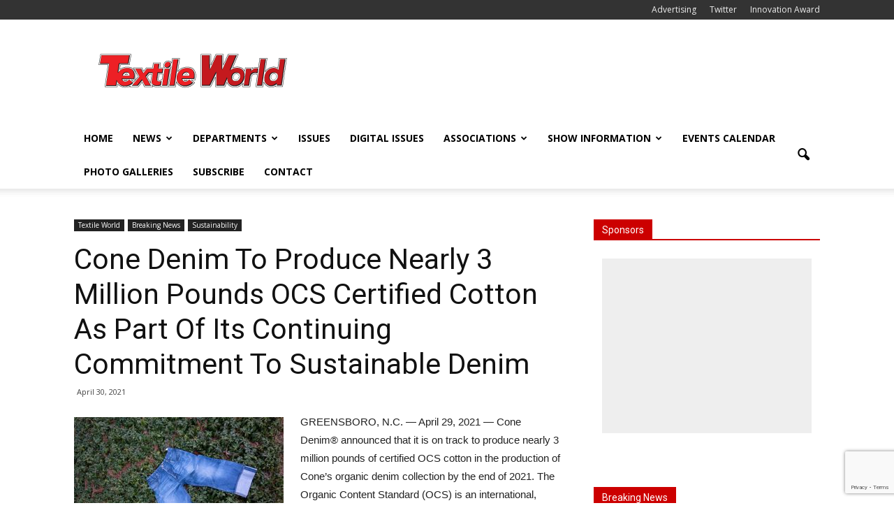

--- FILE ---
content_type: text/html; charset=UTF-8
request_url: https://www.textileworld.com/textile-world/2021/04/cone-denim-to-produce-nearly-3-million-pounds-ocs-certified-cotton-as-part-of-its-continuing-commitment-to-sustainable-denim/
body_size: 23214
content:
<!doctype html >
<!--[if IE 8]>    <html class="ie8" lang="en"> <![endif]-->
<!--[if IE 9]>    <html class="ie9" lang="en"> <![endif]-->
<!--[if gt IE 8]><!--> <html lang="en-US"> <!--<![endif]-->
<head>
    <title>Cone Denim To Produce Nearly 3 Million Pounds OCS Certified Cotton As Part Of Its Continuing Commitment To Sustainable Denim | Textile World</title>
    <meta charset="UTF-8" />
    <meta name="viewport" content="width=device-width, initial-scale=1.0">
    <link rel="pingback" href="https://wordpress.textileworld.com/xmlrpc.php" />
    <meta name='robots' content='max-image-preview:large' />
<meta name="author" content="Jim Borneman">
<link rel="icon" type="image/png" href="https:///www.textileworld.com/wp-content/uploads/2015/12/favicon.ico"><link rel='dns-prefetch' href='//wordpress.textileworld.com' />
<link rel='dns-prefetch' href='//fonts.googleapis.com' />
<link rel="alternate" type="application/rss+xml" title="Textile World &raquo; Feed" href="https://www.textileworld.com/feed/" />
<link rel="alternate" type="application/rss+xml" title="Textile World &raquo; Comments Feed" href="https://www.textileworld.com/comments/feed/" />
<link rel="alternate" type="text/calendar" title="Textile World &raquo; iCal Feed" href="https://www.textileworld.com/events/?ical=1" />
<script type="text/javascript">
window._wpemojiSettings = {"baseUrl":"https:\/\/s.w.org\/images\/core\/emoji\/14.0.0\/72x72\/","ext":".png","svgUrl":"https:\/\/s.w.org\/images\/core\/emoji\/14.0.0\/svg\/","svgExt":".svg","source":{"concatemoji":"https:\/\/wordpress.textileworld.com\/wp-includes\/js\/wp-emoji-release.min.js?ver=6.1.9"}};
/*! This file is auto-generated */
!function(e,a,t){var n,r,o,i=a.createElement("canvas"),p=i.getContext&&i.getContext("2d");function s(e,t){var a=String.fromCharCode,e=(p.clearRect(0,0,i.width,i.height),p.fillText(a.apply(this,e),0,0),i.toDataURL());return p.clearRect(0,0,i.width,i.height),p.fillText(a.apply(this,t),0,0),e===i.toDataURL()}function c(e){var t=a.createElement("script");t.src=e,t.defer=t.type="text/javascript",a.getElementsByTagName("head")[0].appendChild(t)}for(o=Array("flag","emoji"),t.supports={everything:!0,everythingExceptFlag:!0},r=0;r<o.length;r++)t.supports[o[r]]=function(e){if(p&&p.fillText)switch(p.textBaseline="top",p.font="600 32px Arial",e){case"flag":return s([127987,65039,8205,9895,65039],[127987,65039,8203,9895,65039])?!1:!s([55356,56826,55356,56819],[55356,56826,8203,55356,56819])&&!s([55356,57332,56128,56423,56128,56418,56128,56421,56128,56430,56128,56423,56128,56447],[55356,57332,8203,56128,56423,8203,56128,56418,8203,56128,56421,8203,56128,56430,8203,56128,56423,8203,56128,56447]);case"emoji":return!s([129777,127995,8205,129778,127999],[129777,127995,8203,129778,127999])}return!1}(o[r]),t.supports.everything=t.supports.everything&&t.supports[o[r]],"flag"!==o[r]&&(t.supports.everythingExceptFlag=t.supports.everythingExceptFlag&&t.supports[o[r]]);t.supports.everythingExceptFlag=t.supports.everythingExceptFlag&&!t.supports.flag,t.DOMReady=!1,t.readyCallback=function(){t.DOMReady=!0},t.supports.everything||(n=function(){t.readyCallback()},a.addEventListener?(a.addEventListener("DOMContentLoaded",n,!1),e.addEventListener("load",n,!1)):(e.attachEvent("onload",n),a.attachEvent("onreadystatechange",function(){"complete"===a.readyState&&t.readyCallback()})),(e=t.source||{}).concatemoji?c(e.concatemoji):e.wpemoji&&e.twemoji&&(c(e.twemoji),c(e.wpemoji)))}(window,document,window._wpemojiSettings);
</script>
<style type="text/css">
img.wp-smiley,
img.emoji {
	display: inline !important;
	border: none !important;
	box-shadow: none !important;
	height: 1em !important;
	width: 1em !important;
	margin: 0 0.07em !important;
	vertical-align: -0.1em !important;
	background: none !important;
	padding: 0 !important;
}
</style>
	<link rel='stylesheet' id='tribe-common-skeleton-style-css' href='https://wordpress.textileworld.com/wp-content/plugins/the-events-calendar/common/src/resources/css/common-skeleton.min.css?ver=4.12.10' type='text/css' media='all' />
<link rel='stylesheet' id='tribe-tooltip-css' href='https://wordpress.textileworld.com/wp-content/plugins/the-events-calendar/common/src/resources/css/tooltip.min.css?ver=4.12.10' type='text/css' media='all' />
<link rel='stylesheet' id='wp-block-library-css' href='https://wordpress.textileworld.com/wp-includes/css/dist/block-library/style.min.css?ver=6.1.9' type='text/css' media='all' />
<link rel='stylesheet' id='classic-theme-styles-css' href='https://wordpress.textileworld.com/wp-includes/css/classic-themes.min.css?ver=1' type='text/css' media='all' />
<style id='global-styles-inline-css' type='text/css'>
body{--wp--preset--color--black: #000000;--wp--preset--color--cyan-bluish-gray: #abb8c3;--wp--preset--color--white: #ffffff;--wp--preset--color--pale-pink: #f78da7;--wp--preset--color--vivid-red: #cf2e2e;--wp--preset--color--luminous-vivid-orange: #ff6900;--wp--preset--color--luminous-vivid-amber: #fcb900;--wp--preset--color--light-green-cyan: #7bdcb5;--wp--preset--color--vivid-green-cyan: #00d084;--wp--preset--color--pale-cyan-blue: #8ed1fc;--wp--preset--color--vivid-cyan-blue: #0693e3;--wp--preset--color--vivid-purple: #9b51e0;--wp--preset--gradient--vivid-cyan-blue-to-vivid-purple: linear-gradient(135deg,rgba(6,147,227,1) 0%,rgb(155,81,224) 100%);--wp--preset--gradient--light-green-cyan-to-vivid-green-cyan: linear-gradient(135deg,rgb(122,220,180) 0%,rgb(0,208,130) 100%);--wp--preset--gradient--luminous-vivid-amber-to-luminous-vivid-orange: linear-gradient(135deg,rgba(252,185,0,1) 0%,rgba(255,105,0,1) 100%);--wp--preset--gradient--luminous-vivid-orange-to-vivid-red: linear-gradient(135deg,rgba(255,105,0,1) 0%,rgb(207,46,46) 100%);--wp--preset--gradient--very-light-gray-to-cyan-bluish-gray: linear-gradient(135deg,rgb(238,238,238) 0%,rgb(169,184,195) 100%);--wp--preset--gradient--cool-to-warm-spectrum: linear-gradient(135deg,rgb(74,234,220) 0%,rgb(151,120,209) 20%,rgb(207,42,186) 40%,rgb(238,44,130) 60%,rgb(251,105,98) 80%,rgb(254,248,76) 100%);--wp--preset--gradient--blush-light-purple: linear-gradient(135deg,rgb(255,206,236) 0%,rgb(152,150,240) 100%);--wp--preset--gradient--blush-bordeaux: linear-gradient(135deg,rgb(254,205,165) 0%,rgb(254,45,45) 50%,rgb(107,0,62) 100%);--wp--preset--gradient--luminous-dusk: linear-gradient(135deg,rgb(255,203,112) 0%,rgb(199,81,192) 50%,rgb(65,88,208) 100%);--wp--preset--gradient--pale-ocean: linear-gradient(135deg,rgb(255,245,203) 0%,rgb(182,227,212) 50%,rgb(51,167,181) 100%);--wp--preset--gradient--electric-grass: linear-gradient(135deg,rgb(202,248,128) 0%,rgb(113,206,126) 100%);--wp--preset--gradient--midnight: linear-gradient(135deg,rgb(2,3,129) 0%,rgb(40,116,252) 100%);--wp--preset--duotone--dark-grayscale: url('#wp-duotone-dark-grayscale');--wp--preset--duotone--grayscale: url('#wp-duotone-grayscale');--wp--preset--duotone--purple-yellow: url('#wp-duotone-purple-yellow');--wp--preset--duotone--blue-red: url('#wp-duotone-blue-red');--wp--preset--duotone--midnight: url('#wp-duotone-midnight');--wp--preset--duotone--magenta-yellow: url('#wp-duotone-magenta-yellow');--wp--preset--duotone--purple-green: url('#wp-duotone-purple-green');--wp--preset--duotone--blue-orange: url('#wp-duotone-blue-orange');--wp--preset--font-size--small: 13px;--wp--preset--font-size--medium: 20px;--wp--preset--font-size--large: 36px;--wp--preset--font-size--x-large: 42px;--wp--preset--spacing--20: 0.44rem;--wp--preset--spacing--30: 0.67rem;--wp--preset--spacing--40: 1rem;--wp--preset--spacing--50: 1.5rem;--wp--preset--spacing--60: 2.25rem;--wp--preset--spacing--70: 3.38rem;--wp--preset--spacing--80: 5.06rem;}:where(.is-layout-flex){gap: 0.5em;}body .is-layout-flow > .alignleft{float: left;margin-inline-start: 0;margin-inline-end: 2em;}body .is-layout-flow > .alignright{float: right;margin-inline-start: 2em;margin-inline-end: 0;}body .is-layout-flow > .aligncenter{margin-left: auto !important;margin-right: auto !important;}body .is-layout-constrained > .alignleft{float: left;margin-inline-start: 0;margin-inline-end: 2em;}body .is-layout-constrained > .alignright{float: right;margin-inline-start: 2em;margin-inline-end: 0;}body .is-layout-constrained > .aligncenter{margin-left: auto !important;margin-right: auto !important;}body .is-layout-constrained > :where(:not(.alignleft):not(.alignright):not(.alignfull)){max-width: var(--wp--style--global--content-size);margin-left: auto !important;margin-right: auto !important;}body .is-layout-constrained > .alignwide{max-width: var(--wp--style--global--wide-size);}body .is-layout-flex{display: flex;}body .is-layout-flex{flex-wrap: wrap;align-items: center;}body .is-layout-flex > *{margin: 0;}:where(.wp-block-columns.is-layout-flex){gap: 2em;}.has-black-color{color: var(--wp--preset--color--black) !important;}.has-cyan-bluish-gray-color{color: var(--wp--preset--color--cyan-bluish-gray) !important;}.has-white-color{color: var(--wp--preset--color--white) !important;}.has-pale-pink-color{color: var(--wp--preset--color--pale-pink) !important;}.has-vivid-red-color{color: var(--wp--preset--color--vivid-red) !important;}.has-luminous-vivid-orange-color{color: var(--wp--preset--color--luminous-vivid-orange) !important;}.has-luminous-vivid-amber-color{color: var(--wp--preset--color--luminous-vivid-amber) !important;}.has-light-green-cyan-color{color: var(--wp--preset--color--light-green-cyan) !important;}.has-vivid-green-cyan-color{color: var(--wp--preset--color--vivid-green-cyan) !important;}.has-pale-cyan-blue-color{color: var(--wp--preset--color--pale-cyan-blue) !important;}.has-vivid-cyan-blue-color{color: var(--wp--preset--color--vivid-cyan-blue) !important;}.has-vivid-purple-color{color: var(--wp--preset--color--vivid-purple) !important;}.has-black-background-color{background-color: var(--wp--preset--color--black) !important;}.has-cyan-bluish-gray-background-color{background-color: var(--wp--preset--color--cyan-bluish-gray) !important;}.has-white-background-color{background-color: var(--wp--preset--color--white) !important;}.has-pale-pink-background-color{background-color: var(--wp--preset--color--pale-pink) !important;}.has-vivid-red-background-color{background-color: var(--wp--preset--color--vivid-red) !important;}.has-luminous-vivid-orange-background-color{background-color: var(--wp--preset--color--luminous-vivid-orange) !important;}.has-luminous-vivid-amber-background-color{background-color: var(--wp--preset--color--luminous-vivid-amber) !important;}.has-light-green-cyan-background-color{background-color: var(--wp--preset--color--light-green-cyan) !important;}.has-vivid-green-cyan-background-color{background-color: var(--wp--preset--color--vivid-green-cyan) !important;}.has-pale-cyan-blue-background-color{background-color: var(--wp--preset--color--pale-cyan-blue) !important;}.has-vivid-cyan-blue-background-color{background-color: var(--wp--preset--color--vivid-cyan-blue) !important;}.has-vivid-purple-background-color{background-color: var(--wp--preset--color--vivid-purple) !important;}.has-black-border-color{border-color: var(--wp--preset--color--black) !important;}.has-cyan-bluish-gray-border-color{border-color: var(--wp--preset--color--cyan-bluish-gray) !important;}.has-white-border-color{border-color: var(--wp--preset--color--white) !important;}.has-pale-pink-border-color{border-color: var(--wp--preset--color--pale-pink) !important;}.has-vivid-red-border-color{border-color: var(--wp--preset--color--vivid-red) !important;}.has-luminous-vivid-orange-border-color{border-color: var(--wp--preset--color--luminous-vivid-orange) !important;}.has-luminous-vivid-amber-border-color{border-color: var(--wp--preset--color--luminous-vivid-amber) !important;}.has-light-green-cyan-border-color{border-color: var(--wp--preset--color--light-green-cyan) !important;}.has-vivid-green-cyan-border-color{border-color: var(--wp--preset--color--vivid-green-cyan) !important;}.has-pale-cyan-blue-border-color{border-color: var(--wp--preset--color--pale-cyan-blue) !important;}.has-vivid-cyan-blue-border-color{border-color: var(--wp--preset--color--vivid-cyan-blue) !important;}.has-vivid-purple-border-color{border-color: var(--wp--preset--color--vivid-purple) !important;}.has-vivid-cyan-blue-to-vivid-purple-gradient-background{background: var(--wp--preset--gradient--vivid-cyan-blue-to-vivid-purple) !important;}.has-light-green-cyan-to-vivid-green-cyan-gradient-background{background: var(--wp--preset--gradient--light-green-cyan-to-vivid-green-cyan) !important;}.has-luminous-vivid-amber-to-luminous-vivid-orange-gradient-background{background: var(--wp--preset--gradient--luminous-vivid-amber-to-luminous-vivid-orange) !important;}.has-luminous-vivid-orange-to-vivid-red-gradient-background{background: var(--wp--preset--gradient--luminous-vivid-orange-to-vivid-red) !important;}.has-very-light-gray-to-cyan-bluish-gray-gradient-background{background: var(--wp--preset--gradient--very-light-gray-to-cyan-bluish-gray) !important;}.has-cool-to-warm-spectrum-gradient-background{background: var(--wp--preset--gradient--cool-to-warm-spectrum) !important;}.has-blush-light-purple-gradient-background{background: var(--wp--preset--gradient--blush-light-purple) !important;}.has-blush-bordeaux-gradient-background{background: var(--wp--preset--gradient--blush-bordeaux) !important;}.has-luminous-dusk-gradient-background{background: var(--wp--preset--gradient--luminous-dusk) !important;}.has-pale-ocean-gradient-background{background: var(--wp--preset--gradient--pale-ocean) !important;}.has-electric-grass-gradient-background{background: var(--wp--preset--gradient--electric-grass) !important;}.has-midnight-gradient-background{background: var(--wp--preset--gradient--midnight) !important;}.has-small-font-size{font-size: var(--wp--preset--font-size--small) !important;}.has-medium-font-size{font-size: var(--wp--preset--font-size--medium) !important;}.has-large-font-size{font-size: var(--wp--preset--font-size--large) !important;}.has-x-large-font-size{font-size: var(--wp--preset--font-size--x-large) !important;}
.wp-block-navigation a:where(:not(.wp-element-button)){color: inherit;}
:where(.wp-block-columns.is-layout-flex){gap: 2em;}
.wp-block-pullquote{font-size: 1.5em;line-height: 1.6;}
</style>
<link rel='stylesheet' id='contact-form-7-css' href='https://wordpress.textileworld.com/wp-content/plugins/contact-form-7/includes/css/styles.css?ver=5.7.3' type='text/css' media='all' />
<link rel='stylesheet' id='google_font_open_sans-css' href='https://fonts.googleapis.com/css?family=Open+Sans%3A300italic%2C400italic%2C600italic%2C400%2C600%2C700&#038;ver=6.1.9' type='text/css' media='all' />
<link rel='stylesheet' id='google_font_roboto-css' href='https://fonts.googleapis.com/css?family=Roboto%3A500%2C400italic%2C700%2C900%2C500italic%2C400%2C300&#038;ver=6.1.9' type='text/css' media='all' />
<link rel='stylesheet' id='js_composer_front-css' href='https://wordpress.textileworld.com/wp-content/plugins/js_composer/assets/css/js_composer.min.css?ver=4.11.2' type='text/css' media='all' />
<link rel='stylesheet' id='td-theme-css' href='https://wordpress.textileworld.com/wp-content/themes/Newspaper/style.css?ver=7.1' type='text/css' media='all' />
<script type='text/javascript' src='https://wordpress.textileworld.com/wp-includes/js/jquery/jquery.min.js?ver=3.6.1' id='jquery-core-js'></script>
<script type='text/javascript' src='https://wordpress.textileworld.com/wp-includes/js/jquery/jquery-migrate.min.js?ver=3.3.2' id='jquery-migrate-js'></script>
<link rel="https://api.w.org/" href="https://www.textileworld.com/wp-json/" /><link rel="alternate" type="application/json" href="https://www.textileworld.com/wp-json/wp/v2/posts/67792" /><link rel="EditURI" type="application/rsd+xml" title="RSD" href="https://wordpress.textileworld.com/xmlrpc.php?rsd" />
<link rel="wlwmanifest" type="application/wlwmanifest+xml" href="https://wordpress.textileworld.com/wp-includes/wlwmanifest.xml" />
<meta name="generator" content="WordPress 6.1.9" />
<link rel="canonical" href="https://www.textileworld.com/textile-world/2021/04/cone-denim-to-produce-nearly-3-million-pounds-ocs-certified-cotton-as-part-of-its-continuing-commitment-to-sustainable-denim/" />
<link rel='shortlink' href='https://www.textileworld.com/?p=67792' />
<link rel="alternate" type="application/json+oembed" href="https://www.textileworld.com/wp-json/oembed/1.0/embed?url=https%3A%2F%2Fwww.textileworld.com%2Ftextile-world%2F2021%2F04%2Fcone-denim-to-produce-nearly-3-million-pounds-ocs-certified-cotton-as-part-of-its-continuing-commitment-to-sustainable-denim%2F" />

		<!-- GA Google Analytics @ https://m0n.co/ga -->
		<script async src="https://www.googletagmanager.com/gtag/js?id=G-0SMWW6J006"></script>
		<script>
			window.dataLayer = window.dataLayer || [];
			function gtag(){dataLayer.push(arguments);}
			gtag('js', new Date());
			gtag('config', 'G-0SMWW6J006');
		</script>

	<meta name="tec-api-version" content="v1"><meta name="tec-api-origin" content="https://www.textileworld.com"><link rel="https://theeventscalendar.com/" href="https://www.textileworld.com/wp-json/tribe/events/v1/" /><!--[if lt IE 9]><script src="https://html5shim.googlecode.com/svn/trunk/html5.js"></script><![endif]-->
    <meta name="generator" content="Powered by Visual Composer - drag and drop page builder for WordPress."/>
<!--[if lte IE 9]><link rel="stylesheet" type="text/css" href="https://wordpress.textileworld.com/wp-content/plugins/js_composer/assets/css/vc_lte_ie9.min.css" media="screen"><![endif]--><!--[if IE  8]><link rel="stylesheet" type="text/css" href="https://wordpress.textileworld.com/wp-content/plugins/js_composer/assets/css/vc-ie8.min.css" media="screen"><![endif]-->
<!-- JS generated by theme -->

<script>
    
    

	    var tdBlocksArray = []; //here we store all the items for the current page

	    //td_block class - each ajax block uses a object of this class for requests
	    function tdBlock() {
		    this.id = '';
		    this.block_type = 1; //block type id (1-234 etc)
		    this.atts = '';
		    this.td_column_number = '';
		    this.td_current_page = 1; //
		    this.post_count = 0; //from wp
		    this.found_posts = 0; //from wp
		    this.max_num_pages = 0; //from wp
		    this.td_filter_value = ''; //current live filter value
		    this.is_ajax_running = false;
		    this.td_user_action = ''; // load more or infinite loader (used by the animation)
		    this.header_color = '';
		    this.ajax_pagination_infinite_stop = ''; //show load more at page x
	    }


        // td_js_generator - mini detector
        (function(){
            var htmlTag = document.getElementsByTagName("html")[0];

            if ( navigator.userAgent.indexOf("MSIE 10.0") > -1 ) {
                htmlTag.className += ' ie10';
            }

            if ( !!navigator.userAgent.match(/Trident.*rv\:11\./) ) {
                htmlTag.className += ' ie11';
            }

            if ( /(iPad|iPhone|iPod)/g.test(navigator.userAgent) ) {
                htmlTag.className += ' td-md-is-ios';
            }

            var user_agent = navigator.userAgent.toLowerCase();
            if ( user_agent.indexOf("android") > -1 ) {
                htmlTag.className += ' td-md-is-android';
            }

            if ( -1 !== navigator.userAgent.indexOf('Mac OS X')  ) {
                htmlTag.className += ' td-md-is-os-x';
            }

            if ( /chrom(e|ium)/.test(navigator.userAgent.toLowerCase()) ) {
               htmlTag.className += ' td-md-is-chrome';
            }

            if ( -1 !== navigator.userAgent.indexOf('Firefox') ) {
                htmlTag.className += ' td-md-is-firefox';
            }

            if ( -1 !== navigator.userAgent.indexOf('Safari') && -1 === navigator.userAgent.indexOf('Chrome') ) {
                htmlTag.className += ' td-md-is-safari';
            }

        })();




        var tdLocalCache = {};

        ( function () {
            "use strict";

            tdLocalCache = {
                data: {},
                remove: function (resource_id) {
                    delete tdLocalCache.data[resource_id];
                },
                exist: function (resource_id) {
                    return tdLocalCache.data.hasOwnProperty(resource_id) && tdLocalCache.data[resource_id] !== null;
                },
                get: function (resource_id) {
                    return tdLocalCache.data[resource_id];
                },
                set: function (resource_id, cachedData) {
                    tdLocalCache.remove(resource_id);
                    tdLocalCache.data[resource_id] = cachedData;
                }
            };
        })();

    
    
var td_viewport_interval_list=[{"limitBottom":767,"sidebarWidth":228},{"limitBottom":1018,"sidebarWidth":300},{"limitBottom":1140,"sidebarWidth":324}];
var td_animation_stack_effect="type0";
var tds_animation_stack=true;
var td_animation_stack_specific_selectors=".entry-thumb, img";
var td_animation_stack_general_selectors=".td-animation-stack img, .post img";
var td_ajax_url="https:\/\/wordpress.textileworld.com\/wp-admin\/admin-ajax.php?td_theme_name=Newspaper&v=7.1";
var td_get_template_directory_uri="https:\/\/wordpress.textileworld.com\/wp-content\/themes\/Newspaper";
var tds_snap_menu="snap";
var tds_logo_on_sticky="";
var tds_header_style="";
var td_please_wait="Please wait...";
var td_email_user_pass_incorrect="User or password incorrect!";
var td_email_user_incorrect="Email or username incorrect!";
var td_email_incorrect="Email incorrect!";
var tds_more_articles_on_post_enable="";
var tds_more_articles_on_post_time_to_wait="";
var tds_more_articles_on_post_pages_distance_from_top=0;
var tds_theme_color_site_wide="#cc0000";
var tds_smart_sidebar="";
var tdThemeName="Newspaper";
var td_magnific_popup_translation_tPrev="Previous (Left arrow key)";
var td_magnific_popup_translation_tNext="Next (Right arrow key)";
var td_magnific_popup_translation_tCounter="%curr% of %total%";
var td_magnific_popup_translation_ajax_tError="The content from %url% could not be loaded.";
var td_magnific_popup_translation_image_tError="The image #%curr% could not be loaded.";
var td_ad_background_click_link="";
var td_ad_background_click_target="";
</script>


<!-- Header style compiled by theme -->

<style>
    
.td-header-wrap .black-menu .sf-menu > .current-menu-item > a,
    .td-header-wrap .black-menu .sf-menu > .current-menu-ancestor > a,
    .td-header-wrap .black-menu .sf-menu > .current-category-ancestor > a,
    .td-header-wrap .black-menu .sf-menu > li > a:hover,
    .td-header-wrap .black-menu .sf-menu > .sfHover > a,
    .td-header-style-12 .td-header-menu-wrap-full,
    .sf-menu > .current-menu-item > a:after,
    .sf-menu > .current-menu-ancestor > a:after,
    .sf-menu > .current-category-ancestor > a:after,
    .sf-menu > li:hover > a:after,
    .sf-menu > .sfHover > a:after,
    .sf-menu ul .td-menu-item > a:hover,
    .sf-menu ul .sfHover > a,
    .sf-menu ul .current-menu-ancestor > a,
    .sf-menu ul .current-category-ancestor > a,
    .sf-menu ul .current-menu-item > a,
    .td-header-style-12 .td-affix,
    .header-search-wrap .td-drop-down-search:after,
    .header-search-wrap .td-drop-down-search .btn:hover,
    input[type=submit]:hover,
    .td-read-more a,
    .td-post-category:hover,
    .td-grid-style-1.td-hover-1 .td-big-grid-post:hover .td-post-category,
    .td-grid-style-5.td-hover-1 .td-big-grid-post:hover .td-post-category,
    .td_top_authors .td-active .td-author-post-count,
    .td_top_authors .td-active .td-author-comments-count,
    .td_top_authors .td_mod_wrap:hover .td-author-post-count,
    .td_top_authors .td_mod_wrap:hover .td-author-comments-count,
    .td-404-sub-sub-title a:hover,
    .td-search-form-widget .wpb_button:hover,
    .td-rating-bar-wrap div,
    .td_category_template_3 .td-current-sub-category,
    .mfp-content .td-login-wrap .btn,
    .mfp-content .td_display_err,
    .mfp-content .td_display_msg_ok,
    .dropcap,
    .td_wrapper_video_playlist .td_video_controls_playlist_wrapper,
    .wpb_default,
    .wpb_default:hover,
    .td-left-smart-list:hover,
    .td-right-smart-list:hover,
    .woocommerce-checkout .woocommerce input.button:hover,
    .woocommerce-page .woocommerce a.button:hover,
    .woocommerce-account div.woocommerce .button:hover,
    #bbpress-forums button:hover,
    .bbp_widget_login .button:hover,
    .td-footer-wrapper .td-post-category,
    .td-footer-wrapper .widget_product_search input[type="submit"]:hover,
    .woocommerce .product a.button:hover,
    .woocommerce .product #respond input#submit:hover,
    .woocommerce .checkout input#place_order:hover,
    .woocommerce .woocommerce.widget .button:hover,
    .single-product .product .summary .cart .button:hover,
    .woocommerce-cart .woocommerce table.cart .button:hover,
    .woocommerce-cart .woocommerce .shipping-calculator-form .button:hover,
    .td-next-prev-wrap a:hover,
    .td-load-more-wrap a:hover,
    .td-post-small-box a:hover,
    .page-nav .current,
    .page-nav:first-child > div,
    .td_category_template_8 .td-category-header .td-category a.td-current-sub-category,
    .td_category_template_4 .td-category-siblings .td-category a:hover,
    #bbpress-forums .bbp-pagination .current,
    #bbpress-forums #bbp-single-user-details #bbp-user-navigation li.current a,
    .td-theme-slider:hover .slide-meta-cat a,
    a.vc_btn-black:hover,
    .td-trending-now-wrapper:hover .td-trending-now-title,
    .td-scroll-up,
    .td-smart-list-button:hover,
    .td-weather-information:before,
    .td-weather-week:before,
    .td_block_exchange .td-exchange-header:before,
    .td_block_big_grid_9.td-grid-style-1 .td-post-category,
    .td_block_big_grid_9.td-grid-style-5 .td-post-category,
    .td-grid-style-6.td-hover-1 .td-module-thumb:after {
        background-color: #cc0000;
    }

    .woocommerce .woocommerce-message .button:hover,
    .woocommerce .woocommerce-error .button:hover,
    .woocommerce .woocommerce-info .button:hover {
        background-color: #cc0000 !important;
    }

    .woocommerce .product .onsale,
    .woocommerce.widget .ui-slider .ui-slider-handle {
        background: none #cc0000;
    }

    .woocommerce.widget.widget_layered_nav_filters ul li a {
        background: none repeat scroll 0 0 #cc0000 !important;
    }

    a,
    cite a:hover,
    .td_mega_menu_sub_cats .cur-sub-cat,
    .td-mega-span h3 a:hover,
    .td_mod_mega_menu:hover .entry-title a,
    .header-search-wrap .result-msg a:hover,
    .top-header-menu li a:hover,
    .top-header-menu .current-menu-item > a,
    .top-header-menu .current-menu-ancestor > a,
    .top-header-menu .current-category-ancestor > a,
    .td-social-icon-wrap > a:hover,
    .td-header-sp-top-widget .td-social-icon-wrap a:hover,
    .td-page-content blockquote p,
    .td-post-content blockquote p,
    .mce-content-body blockquote p,
    .comment-content blockquote p,
    .wpb_text_column blockquote p,
    .td_block_text_with_title blockquote p,
    .td_module_wrap:hover .entry-title a,
    .td-subcat-filter .td-subcat-list a:hover,
    .td-subcat-filter .td-subcat-dropdown a:hover,
    .td_quote_on_blocks,
    .dropcap2,
    .dropcap3,
    .td_top_authors .td-active .td-authors-name a,
    .td_top_authors .td_mod_wrap:hover .td-authors-name a,
    .td-post-next-prev-content a:hover,
    .author-box-wrap .td-author-social a:hover,
    .td-author-name a:hover,
    .td-author-url a:hover,
    .td_mod_related_posts:hover h3 > a,
    .td-post-template-11 .td-related-title .td-related-left:hover,
    .td-post-template-11 .td-related-title .td-related-right:hover,
    .td-post-template-11 .td-related-title .td-cur-simple-item,
    .td-post-template-11 .td_block_related_posts .td-next-prev-wrap a:hover,
    .comment-reply-link:hover,
    .logged-in-as a:hover,
    #cancel-comment-reply-link:hover,
    .td-search-query,
    .td-category-header .td-pulldown-category-filter-link:hover,
    .td-category-siblings .td-subcat-dropdown a:hover,
    .td-category-siblings .td-subcat-dropdown a.td-current-sub-category,
    .mfp-content .td-login-wrap .td-login-info-text a:hover,
    .widget a:hover,
    .widget_calendar tfoot a:hover,
    .woocommerce a.added_to_cart:hover,
    #bbpress-forums li.bbp-header .bbp-reply-content span a:hover,
    #bbpress-forums .bbp-forum-freshness a:hover,
    #bbpress-forums .bbp-topic-freshness a:hover,
    #bbpress-forums .bbp-forums-list li a:hover,
    #bbpress-forums .bbp-forum-title:hover,
    #bbpress-forums .bbp-topic-permalink:hover,
    #bbpress-forums .bbp-topic-started-by a:hover,
    #bbpress-forums .bbp-topic-started-in a:hover,
    #bbpress-forums .bbp-body .super-sticky li.bbp-topic-title .bbp-topic-permalink,
    #bbpress-forums .bbp-body .sticky li.bbp-topic-title .bbp-topic-permalink,
    .widget_display_replies .bbp-author-name,
    .widget_display_topics .bbp-author-name,
    .footer-text-wrap .footer-email-wrap a,
    .td-subfooter-menu li a:hover,
    .footer-social-wrap a:hover,
    a.vc_btn-black:hover,
    .td-smart-list-dropdown-wrap .td-smart-list-button:hover,
    .td_module_17 .td-read-more a:hover,
    .td_module_18 .td-read-more a:hover,
    .td_module_19 .td-post-author-name a:hover,
    .td-instagram-user a {
        color: #cc0000;
    }

    .mfp-content .td_login_tab_focus,
    a.vc_btn-black.vc_btn_square_outlined:hover,
    a.vc_btn-black.vc_btn_outlined:hover,
    .td-mega-menu-page .wpb_content_element ul li a:hover {
        color: #cc0000 !important;
    }

    .td-next-prev-wrap a:hover,
    .td-load-more-wrap a:hover,
    .td-post-small-box a:hover,
    .page-nav .current,
    .page-nav:first-child > div,
    .td_category_template_8 .td-category-header .td-category a.td-current-sub-category,
    .td_category_template_4 .td-category-siblings .td-category a:hover,
    #bbpress-forums .bbp-pagination .current,
    .mfp-content .td-login-panel-title,
    .post .td_quote_box,
    .page .td_quote_box,
    a.vc_btn-black:hover {
        border-color: #cc0000;
    }

    .td_wrapper_video_playlist .td_video_currently_playing:after {
        border-color: #cc0000 !important;
    }

    .header-search-wrap .td-drop-down-search:before {
        border-color: transparent transparent #cc0000 transparent;
    }

    .block-title > span,
    .block-title > a,
    .block-title > label,
    .widgettitle,
    .widgettitle:after,
    .td-trending-now-title,
    .td-trending-now-wrapper:hover .td-trending-now-title,
    .wpb_tabs li.ui-tabs-active a,
    .wpb_tabs li:hover a,
    .vc_tta-container .vc_tta-color-grey.vc_tta-tabs-position-top.vc_tta-style-classic .vc_tta-tabs-container .vc_tta-tab.vc_active > a,
    .vc_tta-container .vc_tta-color-grey.vc_tta-tabs-position-top.vc_tta-style-classic .vc_tta-tabs-container .vc_tta-tab:hover > a,
    .td-related-title .td-cur-simple-item,
    .woocommerce .product .products h2,
    .td-subcat-filter .td-subcat-dropdown:hover .td-subcat-more {
    	background-color: #cc0000;
    }

    .woocommerce div.product .woocommerce-tabs ul.tabs li.active {
    	background-color: #cc0000 !important;
    }

    .block-title,
    .td-related-title,
    .wpb_tabs .wpb_tabs_nav,
    .vc_tta-container .vc_tta-color-grey.vc_tta-tabs-position-top.vc_tta-style-classic .vc_tta-tabs-container,
    .woocommerce div.product .woocommerce-tabs ul.tabs:before {
        border-color: #cc0000;
    }
    .td_block_wrap .td-subcat-item .td-cur-simple-item {
	    color: #cc0000;
	}


    
    .td-grid-style-4 .entry-title
    {
        background-color: rgba(204, 0, 0, 0.7);
    }

    
    .td-header-wrap .td-header-top-menu-full,
    .td-header-wrap .top-header-menu .sub-menu {
        background-color: #333333;
    }
    .td-header-style-8 .td-header-top-menu-full {
        background-color: transparent;
    }
    .td-header-style-8 .td-header-top-menu-full .td-header-top-menu {
        background-color: #333333;
        padding-left: 15px;
        padding-right: 15px;
    }

    .td-header-wrap .td-header-top-menu-full .td-header-top-menu,
    .td-header-wrap .td-header-top-menu-full {
        border-bottom: none;
    }


    
    .td-header-top-menu,
    .td-header-top-menu a,
    .td-header-wrap .td-header-top-menu-full .td-header-top-menu,
    .td-header-wrap .td-header-top-menu-full a,
    .td-header-style-8 .td-header-top-menu,
    .td-header-style-8 .td-header-top-menu a {
        color: #eeeeee;
    }

    
    .top-header-menu .current-menu-item > a,
    .top-header-menu .current-menu-ancestor > a,
    .top-header-menu .current-category-ancestor > a,
    .top-header-menu li a:hover {
        color: #cc0000;
    }

    
    .td-header-wrap .td-header-sp-top-widget .td-icon-font {
        color: #eeeeee;
    }

    
    .td-header-wrap .td-header-sp-top-widget i.td-icon-font:hover {
        color: #cc0000;
    }


    
    .td-header-wrap .td-header-menu-wrap-full,
    .sf-menu > .current-menu-ancestor > a,
    .sf-menu > .current-category-ancestor > a,
    .td-header-menu-wrap.td-affix,
    .td-header-style-3 .td-header-main-menu,
    .td-header-style-3 .td-affix .td-header-main-menu,
    .td-header-style-4 .td-header-main-menu,
    .td-header-style-4 .td-affix .td-header-main-menu,
    .td-header-style-8 .td-header-menu-wrap.td-affix,
    .td-header-style-8 .td-header-top-menu-full {
		background-color: #ffffff;
    }


    .td-boxed-layout .td-header-style-3 .td-header-menu-wrap,
    .td-boxed-layout .td-header-style-4 .td-header-menu-wrap {
    	background-color: #ffffff !important;
    }


    @media (min-width: 1019px) {
        .td-header-style-1 .td-header-sp-recs,
        .td-header-style-1 .td-header-sp-logo {
            margin-bottom: 28px;
        }
    }

    @media (min-width: 768px) and (max-width: 1018px) {
        .td-header-style-1 .td-header-sp-recs,
        .td-header-style-1 .td-header-sp-logo {
            margin-bottom: 14px;
        }
    }

    .td-header-style-7 .td-header-top-menu {
        border-bottom: none;
    }


    
    @media (max-width: 767px) {
        body .td-header-wrap .td-header-main-menu {
            background-color: #ffffff !important;
        }
    }


    
    @media (max-width: 767px) {
        body #td-top-mobile-toggle i,
        .td-header-wrap .header-search-wrap .td-icon-search {
            color: #333333 !important;
        }
    }

    
    .td-banner-wrap-full,
    .td-header-style-11 .td-logo-wrap-full {
        background-color: #ffffff;
    }

    .td-header-style-11 .td-logo-wrap-full {
        border-bottom: 0;
    }

    @media (min-width: 1019px) {
        .td-header-style-2 .td-header-sp-recs,
        .td-header-style-5 .td-a-rec-id-header > div,
        .td-header-style-5 .td-g-rec-id-header > .adsbygoogle,
        .td-header-style-6 .td-a-rec-id-header > div,
        .td-header-style-6 .td-g-rec-id-header > .adsbygoogle,
        .td-header-style-7 .td-a-rec-id-header > div,
        .td-header-style-7 .td-g-rec-id-header > .adsbygoogle,
        .td-header-style-8 .td-a-rec-id-header > div,
        .td-header-style-8 .td-g-rec-id-header > .adsbygoogle,
        .td-header-style-12 .td-a-rec-id-header > div,
        .td-header-style-12 .td-g-rec-id-header > .adsbygoogle {
            margin-bottom: 24px !important;
        }
    }

    @media (min-width: 768px) and (max-width: 1018px) {
        .td-header-style-2 .td-header-sp-recs,
        .td-header-style-5 .td-a-rec-id-header > div,
        .td-header-style-5 .td-g-rec-id-header > .adsbygoogle,
        .td-header-style-6 .td-a-rec-id-header > div,
        .td-header-style-6 .td-g-rec-id-header > .adsbygoogle,
        .td-header-style-7 .td-a-rec-id-header > div,
        .td-header-style-7 .td-g-rec-id-header > .adsbygoogle,
        .td-header-style-8 .td-a-rec-id-header > div,
        .td-header-style-8 .td-g-rec-id-header > .adsbygoogle,
        .td-header-style-12 .td-a-rec-id-header > div,
        .td-header-style-12 .td-g-rec-id-header > .adsbygoogle {
            margin-bottom: 14px !important;
        }
    }

     
    .top-header-menu > li > a,
    .td-weather-top-widget .td-weather-now .td-big-degrees,
    .td-weather-top-widget .td-weather-header .td-weather-city,
    .td-header-sp-top-menu .td_data_time {
        font-size:12px;
	line-height:18px;
	
    }
    
    .td-header-sp-top-widget .td-social-icon-wrap .td-icon-font {
        line-height: 18px;
    }
</style>

<noscript><style type="text/css"> .wpb_animate_when_almost_visible { opacity: 1; }</style></noscript></head>

<body class="post-template-default single single-post postid-67792 single-format-standard tribe-no-js cone-denim-to-produce-nearly-3-million-pounds-ocs-certified-cotton-as-part-of-its-continuing-commitment-to-sustainable-denim white-menu wpb-js-composer js-comp-ver-4.11.2 vc_responsive td-animation-stack-type0 td-full-layout" itemscope="itemscope" itemtype="https://schema.org/WebPage">

        <div class="td-scroll-up"><i class="td-icon-menu-up"></i></div>
    
    <div class="td-menu-background"></div>
<div id="td-mobile-nav">
    <div class="td-mobile-container">
        <!-- mobile menu top section -->
        <div class="td-menu-socials-wrap">
            <!-- socials -->
            <div class="td-menu-socials">
                            </div>
            <!-- close button -->
            <div class="td-mobile-close">
                <a href="#"><i class="td-icon-close-mobile"></i></a>
            </div>
        </div>

        <!-- login section -->
        
        <!-- menu section -->
        <div class="td-mobile-content">
            <div class="menu-main-menu-container"><ul id="menu-main-menu" class="td-mobile-main-menu"><li id="menu-item-74900" class="menu-item menu-item-type-post_type menu-item-object-page menu-item-home menu-item-first menu-item-74900"><a href="https://www.textileworld.com/">Home</a></li>
<li id="menu-item-74895" class="menu-item menu-item-type-custom menu-item-object-custom menu-item-has-children menu-item-74895"><a href="#">News<i class="td-icon-menu-right td-element-after"></i></a>
<ul class="sub-menu">
	<li id="menu-item-74896" class="menu-item menu-item-type-taxonomy menu-item-object-category current-post-ancestor current-menu-parent current-post-parent menu-item-74896"><a href="https://www.textileworld.com/category/textile-world/breaking-news/">Breaking News</a></li>
	<li id="menu-item-74892" class="menu-item menu-item-type-taxonomy menu-item-object-category menu-item-74892"><a href="https://www.textileworld.com/category/textile-world/composites/">Composites</a></li>
	<li id="menu-item-74932" class="menu-item menu-item-type-taxonomy menu-item-object-category menu-item-74932"><a href="https://www.textileworld.com/category/textile-world/cottonnews/">Cotton News</a></li>
	<li id="menu-item-74888" class="menu-item menu-item-type-taxonomy menu-item-object-category menu-item-74888"><a href="https://www.textileworld.com/category/textile-world/dyeing-printing-finishing-2/">Dyeing Printing &amp; Finishing</a></li>
	<li id="menu-item-74887" class="menu-item menu-item-type-taxonomy menu-item-object-category menu-item-74887"><a href="https://www.textileworld.com/category/textile-world/fiber-world/">Fiber World</a></li>
	<li id="menu-item-81076" class="menu-item menu-item-type-taxonomy menu-item-object-category menu-item-81076"><a href="https://www.textileworld.com/category/textile-world/floor-covering/">Floor Covering</a></li>
	<li id="menu-item-74893" class="menu-item menu-item-type-taxonomy menu-item-object-category menu-item-74893"><a href="https://www.textileworld.com/category/textile-world/government-trade/">Government/Trade</a></li>
	<li id="menu-item-81064" class="menu-item menu-item-type-taxonomy menu-item-object-category menu-item-81064"><a href="https://www.textileworld.com/category/textile-world/home-furnishings/">Home Furnishings</a></li>
	<li id="menu-item-74885" class="menu-item menu-item-type-taxonomy menu-item-object-category menu-item-74885"><a href="https://www.textileworld.com/category/textile-world/knitting-apparel/">Knitting / Apparel</a></li>
	<li id="menu-item-74889" class="menu-item menu-item-type-taxonomy menu-item-object-category menu-item-74889"><a href="https://www.textileworld.com/category/textile-world/new-plant-and-equipment-m-and-a/">New Plant &amp; Equipment, M&amp;A</a></li>
	<li id="menu-item-74886" class="menu-item menu-item-type-taxonomy menu-item-object-category menu-item-74886"><a href="https://www.textileworld.com/category/textile-world/nonwovens-technical-textiles/">Nonwovens / Technical Textiles</a></li>
	<li id="menu-item-103273" class="menu-item menu-item-type-taxonomy menu-item-object-category menu-item-103273"><a href="https://www.textileworld.com/category/textile-world/recycling/">Recycling</a></li>
	<li id="menu-item-74934" class="menu-item menu-item-type-taxonomy menu-item-object-category current-post-ancestor current-menu-parent current-post-parent menu-item-74934"><a href="https://www.textileworld.com/category/textile-world/sustainability/">Sustainability</a></li>
	<li id="menu-item-76750" class="menu-item menu-item-type-taxonomy menu-item-object-category menu-item-76750"><a href="https://www.textileworld.com/category/textile-world/weaving-spinning/">Weaving &amp; Spinning</a></li>
	<li id="menu-item-76434" class="menu-item menu-item-type-taxonomy menu-item-object-category menu-item-76434"><a href="https://www.textileworld.com/category/textile-world/covid19updates/">COVID-19 Updates</a></li>
	<li id="menu-item-76550" class="menu-item menu-item-type-taxonomy menu-item-object-category menu-item-76550"><a href="https://www.textileworld.com/category/textile-world/ita-green-label/">ITA Green Label</a></li>
</ul>
</li>
<li id="menu-item-74901" class="menu-item menu-item-type-custom menu-item-object-custom menu-item-has-children menu-item-74901"><a href="#">Departments<i class="td-icon-menu-right td-element-after"></i></a>
<ul class="sub-menu">
	<li id="menu-item-74910" class="menu-item menu-item-type-taxonomy menu-item-object-category menu-item-74910"><a href="https://www.textileworld.com/category/textile-world/from-the-editor/">From The Editor</a></li>
	<li id="menu-item-74905" class="menu-item menu-item-type-taxonomy menu-item-object-category menu-item-74905"><a href="https://www.textileworld.com/category/textile-world/business-financial/">Business &amp; Financial</a></li>
	<li id="menu-item-74918" class="menu-item menu-item-type-taxonomy menu-item-object-category menu-item-74918"><a href="https://www.textileworld.com/category/textile-world/yarn-market/">Yarn Market</a></li>
	<li id="menu-item-74913" class="menu-item menu-item-type-taxonomy menu-item-object-category menu-item-74913"><a href="https://www.textileworld.com/category/textile-world/quality-fabric-of-the-month/">Quality Fabric</a></li>
	<li id="menu-item-74907" class="menu-item menu-item-type-taxonomy menu-item-object-category menu-item-74907"><a href="https://www.textileworld.com/category/textile-world/executive-forum/">Executive Forum</a></li>
	<li id="menu-item-74908" class="menu-item menu-item-type-taxonomy menu-item-object-category menu-item-74908"><a href="https://www.textileworld.com/category/textile-world/executive-opinion/">Executive Opinion</a></li>
	<li id="menu-item-74909" class="menu-item menu-item-type-taxonomy menu-item-object-category menu-item-74909"><a href="https://www.textileworld.com/category/textile-world/features/">Features</a></li>
	<li id="menu-item-74917" class="menu-item menu-item-type-taxonomy menu-item-object-category menu-item-74917"><a href="https://www.textileworld.com/category/textile-world/web-features/">Web Features</a></li>
	<li id="menu-item-74903" class="menu-item menu-item-type-taxonomy menu-item-object-category menu-item-74903"><a href="https://www.textileworld.com/category/textile-world/americantextileswemakeamazing/">American Textiles: We Make Amazing™</a></li>
	<li id="menu-item-74912" class="menu-item menu-item-type-taxonomy menu-item-object-category menu-item-74912"><a href="https://www.textileworld.com/category/textile-world/people/">People</a></li>
	<li id="menu-item-74904" class="menu-item menu-item-type-taxonomy menu-item-object-category menu-item-74904"><a href="https://www.textileworld.com/category/textile-world/bulletin-board/">Bulletin Board</a></li>
	<li id="menu-item-74914" class="menu-item menu-item-type-taxonomy menu-item-object-category menu-item-74914"><a href="https://www.textileworld.com/category/textile-world/supplier-notes/">Supplier Notes</a></li>
	<li id="menu-item-74911" class="menu-item menu-item-type-taxonomy menu-item-object-category menu-item-74911"><a href="https://www.textileworld.com/category/textile-world/new-products/">New Products</a></li>
	<li id="menu-item-74919" class="menu-item menu-item-type-custom menu-item-object-custom menu-item-has-children menu-item-74919"><a href="#">Archive<i class="td-icon-menu-right td-element-after"></i></a>
	<ul class="sub-menu">
		<li id="menu-item-74915" class="menu-item menu-item-type-taxonomy menu-item-object-category menu-item-74915"><a href="https://www.textileworld.com/category/textile-world/the-rupp-report/">The Rupp Report</a></li>
		<li id="menu-item-74916" class="menu-item menu-item-type-taxonomy menu-item-object-category menu-item-74916"><a href="https://www.textileworld.com/category/textile-world/washington-outlook-archive/">Washington Outlook</a></li>
	</ul>
</li>
</ul>
</li>
<li id="menu-item-74891" class="menu-item menu-item-type-post_type menu-item-object-page menu-item-74891"><a href="https://www.textileworld.com/issues/">Issues</a></li>
<li id="menu-item-74883" class="menu-item menu-item-type-post_type menu-item-object-page menu-item-74883"><a href="https://www.textileworld.com/digital-issues/">Digital Issues</a></li>
<li id="menu-item-98049" class="menu-item menu-item-type-custom menu-item-object-custom menu-item-has-children menu-item-98049"><a href="#">Associations<i class="td-icon-menu-right td-element-after"></i></a>
<ul class="sub-menu">
	<li id="menu-item-97893" class="menu-item menu-item-type-taxonomy menu-item-object-category menu-item-97893"><a href="https://www.textileworld.com/category/textile-world/aafa/">American Apparel &amp; Footwear Association (AAFA)</a></li>
	<li id="menu-item-97894" class="menu-item menu-item-type-taxonomy menu-item-object-category menu-item-97894"><a href="https://www.textileworld.com/category/textile-world/aapn/">Americas Apparel Producers’ Network (AAPN)</a></li>
	<li id="menu-item-97896" class="menu-item menu-item-type-taxonomy menu-item-object-category menu-item-97896"><a href="https://www.textileworld.com/category/textile-world/acimit/">The Association of Italian Textile Machinery Manufacturers (ACIMIT)</a></li>
	<li id="menu-item-97895" class="menu-item menu-item-type-taxonomy menu-item-object-category menu-item-97895"><a href="https://www.textileworld.com/category/textile-world/aatcc/">American Association of Textile Chemists &amp; Colorists (AATCC)</a></li>
	<li id="menu-item-97897" class="menu-item menu-item-type-taxonomy menu-item-object-category menu-item-97897"><a href="https://www.textileworld.com/category/textile-world/ata/">Advanced Textiles Association (ATA)</a></li>
	<li id="menu-item-97988" class="menu-item menu-item-type-taxonomy menu-item-object-category menu-item-97988"><a href="https://www.textileworld.com/category/textile-world/btma/">British Textile Machinery Association (BTMA)</a></li>
	<li id="menu-item-97898" class="menu-item menu-item-type-taxonomy menu-item-object-category menu-item-97898"><a href="https://www.textileworld.com/category/textile-world/inda/">Association of the Nonwoven Fabrics Industry (INDA)</a></li>
	<li id="menu-item-97960" class="menu-item menu-item-type-taxonomy menu-item-object-category menu-item-97960"><a href="https://www.textileworld.com/category/textile-world/ism/">Institute for Supply Management® (ISM®)</a></li>
	<li id="menu-item-97899" class="menu-item menu-item-type-taxonomy menu-item-object-category menu-item-97899"><a href="https://www.textileworld.com/category/textile-world/itmf/">International Textile Manufacturers Federation (ITMF)</a></li>
	<li id="menu-item-97900" class="menu-item menu-item-type-taxonomy menu-item-object-category menu-item-97900"><a href="https://www.textileworld.com/category/textile-world/ncto/">National Council of Textile Organizations (NCTO)</a></li>
	<li id="menu-item-97901" class="menu-item menu-item-type-taxonomy menu-item-object-category menu-item-97901"><a href="https://www.textileworld.com/category/textile-world/nrf/">National Retail Federation (NRF)</a></li>
	<li id="menu-item-97983" class="menu-item menu-item-type-taxonomy menu-item-object-category menu-item-97983"><a href="https://www.textileworld.com/category/textile-world/nwi/">The Nonwovens Institute (NWI)</a></li>
	<li id="menu-item-97905" class="menu-item menu-item-type-taxonomy menu-item-object-category menu-item-97905"><a href="https://www.textileworld.com/category/textile-world/plastics/">The Plastics Industry Association (PLASTICS)</a></li>
	<li id="menu-item-97975" class="menu-item menu-item-type-taxonomy menu-item-object-category menu-item-97975"><a href="https://www.textileworld.com/category/textile-world/seams/">SEAMS — The Association &amp; Voice of the U.S. Sewn Products Industry</a></li>
	<li id="menu-item-97902" class="menu-item menu-item-type-taxonomy menu-item-object-category menu-item-97902"><a href="https://www.textileworld.com/category/textile-world/spesa/">Sewn Products Equipment and Suppliers of the Americas (SPESA)</a></li>
	<li id="menu-item-97903" class="menu-item menu-item-type-taxonomy menu-item-object-category menu-item-97903"><a href="https://www.textileworld.com/category/textile-world/sta/">Southern Textile Association (STA)</a></li>
	<li id="menu-item-97973" class="menu-item menu-item-type-taxonomy menu-item-object-category menu-item-97973"><a href="https://www.textileworld.com/category/textile-world/swissmem/">Swiss Textile Machinery Association (Swissmem)</a></li>
	<li id="menu-item-97904" class="menu-item menu-item-type-taxonomy menu-item-object-category menu-item-97904"><a href="https://www.textileworld.com/category/textile-world/syfa/">Synthetic Yarn &amp; Fabric Association (SYFA)</a></li>
	<li id="menu-item-97989" class="menu-item menu-item-type-taxonomy menu-item-object-category menu-item-97989"><a href="https://www.textileworld.com/category/textile-world/tmas/">Swedish Textile Machinery Association (TMAS)</a></li>
	<li id="menu-item-97961" class="menu-item menu-item-type-taxonomy menu-item-object-category menu-item-97961"><a href="https://www.textileworld.com/category/textile-world/ucmtf/">UCMTF &#8211; French Textile Machinery Manufacturers Association</a></li>
	<li id="menu-item-97922" class="menu-item menu-item-type-taxonomy menu-item-object-category menu-item-97922"><a href="https://www.textileworld.com/category/textile-world/vdma/">VDMA Textile Machinery &#8211; German Textile Machinery Association</a></li>
</ul>
</li>
<li id="menu-item-74921" class="menu-item menu-item-type-custom menu-item-object-custom menu-item-has-children menu-item-74921"><a href="#">Show Information<i class="td-icon-menu-right td-element-after"></i></a>
<ul class="sub-menu">
	<li id="menu-item-91892" class="menu-item menu-item-type-taxonomy menu-item-object-category menu-item-91892"><a href="https://www.textileworld.com/category/textile-world/domotex/">DOMOTEX</a></li>
	<li id="menu-item-91894" class="menu-item menu-item-type-taxonomy menu-item-object-category menu-item-91894"><a href="https://www.textileworld.com/category/textile-world/heimtextil/">Heimtextil</a></li>
	<li id="menu-item-74923" class="menu-item menu-item-type-taxonomy menu-item-object-category menu-item-74923"><a href="https://www.textileworld.com/category/textile-world/idea/">IDEA®</a></li>
	<li id="menu-item-74924" class="menu-item menu-item-type-taxonomy menu-item-object-category menu-item-74924"><a href="https://www.textileworld.com/category/textile-world/at-expo/">Advanced Textiles Expo (AT Expo)</a></li>
	<li id="menu-item-74925" class="menu-item menu-item-type-taxonomy menu-item-object-category menu-item-74925"><a href="https://www.textileworld.com/category/textile-world/index17/">INDEX™</a></li>
	<li id="menu-item-74926" class="menu-item menu-item-type-taxonomy menu-item-object-category menu-item-74926"><a href="https://www.textileworld.com/category/textile-world/itma/">ITMA</a></li>
	<li id="menu-item-74927" class="menu-item menu-item-type-taxonomy menu-item-object-category menu-item-74927"><a href="https://www.textileworld.com/category/textile-world/itmaasia/">ITMA Asia + CITME</a></li>
	<li id="menu-item-74928" class="menu-item menu-item-type-taxonomy menu-item-object-category menu-item-74928"><a href="https://www.textileworld.com/category/textile-world/jec-world/">JEC World</a></li>
	<li id="menu-item-74929" class="menu-item menu-item-type-taxonomy menu-item-object-category menu-item-74929"><a href="https://www.textileworld.com/category/textile-world/shanghaitex/">Shanghaitex</a></li>
	<li id="menu-item-74930" class="menu-item menu-item-type-taxonomy menu-item-object-category menu-item-74930"><a href="https://www.textileworld.com/category/textile-world/techtextilnatexprocessamericas2018/">Techtextil North America/Texprocess Americas</a></li>
	<li id="menu-item-74931" class="menu-item menu-item-type-taxonomy menu-item-object-category menu-item-74931"><a href="https://www.textileworld.com/category/textile-world/techtextiltexprocess2017/">Techtextil/Texprocess</a></li>
</ul>
</li>
<li id="menu-item-74922" class="menu-item menu-item-type-custom menu-item-object-custom menu-item-74922"><a href="https://www.textileworld.com/events/">Events Calendar</a></li>
<li id="menu-item-74898" class="menu-item menu-item-type-post_type menu-item-object-page menu-item-74898"><a href="https://www.textileworld.com/photo-galleries/">Photo Galleries</a></li>
<li id="menu-item-77043" class="menu-item menu-item-type-custom menu-item-object-custom menu-item-77043"><a href="https://www.textileworld.com/subscriptions/">Subscribe</a></li>
<li id="menu-item-74890" class="menu-item menu-item-type-post_type menu-item-object-page menu-item-74890"><a href="https://www.textileworld.com/contact/">Contact</a></li>
</ul></div>        </div>
    </div>

    <!-- register/login section -->
    </div>    <div class="td-search-background"></div>
<div class="td-search-wrap-mob">
	<div class="td-drop-down-search" aria-labelledby="td-header-search-button">
		<form method="get" class="td-search-form" action="https://www.textileworld.com/">
			<!-- close button -->
			<div class="td-search-close">
				<a href="#"><i class="td-icon-close-mobile"></i></a>
			</div>
			<div role="search" class="td-search-input">
				<span>Search</span>
				<input id="td-header-search-mob" type="text" value="" name="s" autocomplete="off" />
			</div>
		</form>
		<div id="td-aj-search-mob"></div>
	</div>
</div>    
    
    <div id="td-outer-wrap">
    
        <!--
Header style 1
-->

<div class="td-header-wrap td-header-style-1">

    <div class="td-header-top-menu-full">
        <div class="td-container td-header-row td-header-top-menu">
            
    <div class="top-bar-style-2">
        <div class="td-header-sp-top-widget">
    </div>
        
<div class="td-header-sp-top-menu">


	<div class="menu-top-container"><ul id="menu-top-menu" class="top-header-menu"><li id="menu-item-9491" class="menu-item menu-item-type-post_type menu-item-object-page menu-item-first td-menu-item td-normal-menu menu-item-9491"><a href="https://www.textileworld.com/advertising/">Advertising</a></li>
<li id="menu-item-35998" class="menu-item menu-item-type-custom menu-item-object-custom td-menu-item td-normal-menu menu-item-35998"><a href="https://twitter.com/TextileWorldMag">Twitter</a></li>
<li id="menu-item-50007" class="menu-item menu-item-type-taxonomy menu-item-object-category td-menu-item td-normal-menu menu-item-50007"><a href="https://www.textileworld.com/category/textile-world/innovation-award/">Innovation Award</a></li>
</ul></div></div>
    </div>

<!-- LOGIN MODAL -->

                <div  id="login-form" class="white-popup-block mfp-hide mfp-with-anim">
                    <ul class="td-login-tabs">
                        <li><a id="login-link" class="td_login_tab_focus">LOG IN</a></li>
                    </ul>



                    <div class="td-login-wrap">
                        <div class="td_display_err"></div>

                        <div id="td-login-div" class="">
                            <div class="td-login-panel-title">Welcome! Log into your account</div>
                            <input class="td-login-input" type="text" name="login_email" id="login_email" placeholder="your username" value="" required>
                            <input class="td-login-input" type="password" name="login_pass" id="login_pass" value="" placeholder="your password" required>
                            <input type="button" name="login_button" id="login_button" class="wpb_button btn td-login-button" value="Log In">


                            <div class="td-login-info-text"><a href="#" id="forgot-pass-link">Forgot your password?</a></div>


                        </div>

                        

                         <div id="td-forgot-pass-div" class="td-display-none">
                            <div class="td-login-panel-title">Recover your password</div>
                            <input class="td-login-input" type="text" name="forgot_email" id="forgot_email" placeholder="your email" value="" required>
                            <input type="button" name="forgot_button" id="forgot_button" class="wpb_button btn td-login-button" value="Send My Pass">
                        </div>




                    </div>
                </div>
                        </div>
    </div>

    <div class="td-banner-wrap-full td-logo-wrap-full">
        <div class="td-container td-header-row td-header-header">
            <div class="td-header-sp-logo">
                        <a class="td-main-logo" href="https://www.textileworld.com/">
            <img class="td-retina-data" data-retina="https:///www.textileworld.com/wp-content/uploads/2015/12/mobilelogo.png" src="https://www.textileworld.com/wp-content/uploads/2015/12/logo.png" alt=""/>
            <span class="td-visual-hidden">Textile World</span>
        </a>
                </div>
            <div class="td-header-sp-recs">
                <div class="td-header-rec-wrap">
    <div class="td-a-rec td-a-rec-id-header  td-rec-hide-on-tp td-rec-hide-on-p"><!--/* Revive Adserver Javascript Tag v3.0.2 */-->

<script type='text/javascript'><!--//<![CDATA[
   var m3_u = (location.protocol=='https:'?'https://openx.textileworld.com/www/delivery/ajs.php':'http://openx.textileworld.com/www/delivery/ajs.php');
   var m3_r = Math.floor(Math.random()*99999999999);
   if (!document.MAX_used) document.MAX_used = ',';
   document.write ("<scr"+"ipt type='text/javascript' src='"+m3_u);
   document.write ("?zoneid=74");
   document.write ('&amp;cb=' + m3_r);
   if (document.MAX_used != ',') document.write ("&amp;exclude=" + document.MAX_used);
   document.write (document.charset ? '&amp;charset='+document.charset : (document.characterSet ? '&amp;charset='+document.characterSet : ''));
   document.write ("&amp;loc=" + escape(window.location));
   if (document.referrer) document.write ("&amp;referer=" + escape(document.referrer));
   if (document.context) document.write ("&context=" + escape(document.context));
   if (document.mmm_fo) document.write ("&amp;mmm_fo=1");
   document.write ("'><\/scr"+"ipt>");
//]]>--></script><noscript><a href='http://openx.textileworld.com/www/delivery/ck.php?n=ad024a88&amp;cb=INSERT_RANDOM_NUMBER_HERE' target='_blank'><img src='https://openx.textileworld.com/www/delivery/avw.php?zoneid=74&amp;cb=INSERT_RANDOM_NUMBER_HERE&amp;n=ad024a88' border='0' alt='' /></a></noscript>
</div>
</div>            </div>
        </div>
    </div>

    <div class="td-header-menu-wrap-full">
        <div class="td-header-menu-wrap td-header-gradient">
            <div class="td-container td-header-row td-header-main-menu">
                <div id="td-header-menu" role="navigation">
    <div id="td-top-mobile-toggle"><a href="#"><i class="td-icon-font td-icon-mobile"></i></a></div>
    <div class="td-main-menu-logo td-logo-in-header">
                <a class="td-main-logo" href="https://www.textileworld.com/">
            <img class="td-retina-data" data-retina="https:///www.textileworld.com/wp-content/uploads/2015/12/mobilelogo.png" src="https://www.textileworld.com/wp-content/uploads/2015/12/logo.png" alt=""/>
        </a>
        </div>
    <div class="menu-main-menu-container"><ul id="menu-main-menu-1" class="sf-menu"><li class="menu-item menu-item-type-post_type menu-item-object-page menu-item-home menu-item-first td-menu-item td-normal-menu menu-item-74900"><a href="https://www.textileworld.com/">Home</a></li>
<li class="menu-item menu-item-type-custom menu-item-object-custom menu-item-has-children td-menu-item td-normal-menu menu-item-74895"><a href="#">News</a>
<ul class="sub-menu">
	<li class="menu-item menu-item-type-taxonomy menu-item-object-category current-post-ancestor current-menu-parent current-post-parent td-menu-item td-normal-menu menu-item-74896"><a href="https://www.textileworld.com/category/textile-world/breaking-news/">Breaking News</a></li>
	<li class="menu-item menu-item-type-taxonomy menu-item-object-category td-menu-item td-normal-menu menu-item-74892"><a href="https://www.textileworld.com/category/textile-world/composites/">Composites</a></li>
	<li class="menu-item menu-item-type-taxonomy menu-item-object-category td-menu-item td-normal-menu menu-item-74932"><a href="https://www.textileworld.com/category/textile-world/cottonnews/">Cotton News</a></li>
	<li class="menu-item menu-item-type-taxonomy menu-item-object-category td-menu-item td-normal-menu menu-item-74888"><a href="https://www.textileworld.com/category/textile-world/dyeing-printing-finishing-2/">Dyeing Printing &amp; Finishing</a></li>
	<li class="menu-item menu-item-type-taxonomy menu-item-object-category td-menu-item td-normal-menu menu-item-74887"><a href="https://www.textileworld.com/category/textile-world/fiber-world/">Fiber World</a></li>
	<li class="menu-item menu-item-type-taxonomy menu-item-object-category td-menu-item td-normal-menu menu-item-81076"><a href="https://www.textileworld.com/category/textile-world/floor-covering/">Floor Covering</a></li>
	<li class="menu-item menu-item-type-taxonomy menu-item-object-category td-menu-item td-normal-menu menu-item-74893"><a href="https://www.textileworld.com/category/textile-world/government-trade/">Government/Trade</a></li>
	<li class="menu-item menu-item-type-taxonomy menu-item-object-category td-menu-item td-normal-menu menu-item-81064"><a href="https://www.textileworld.com/category/textile-world/home-furnishings/">Home Furnishings</a></li>
	<li class="menu-item menu-item-type-taxonomy menu-item-object-category td-menu-item td-normal-menu menu-item-74885"><a href="https://www.textileworld.com/category/textile-world/knitting-apparel/">Knitting / Apparel</a></li>
	<li class="menu-item menu-item-type-taxonomy menu-item-object-category td-menu-item td-normal-menu menu-item-74889"><a href="https://www.textileworld.com/category/textile-world/new-plant-and-equipment-m-and-a/">New Plant &amp; Equipment, M&amp;A</a></li>
	<li class="menu-item menu-item-type-taxonomy menu-item-object-category td-menu-item td-normal-menu menu-item-74886"><a href="https://www.textileworld.com/category/textile-world/nonwovens-technical-textiles/">Nonwovens / Technical Textiles</a></li>
	<li class="menu-item menu-item-type-taxonomy menu-item-object-category td-menu-item td-normal-menu menu-item-103273"><a href="https://www.textileworld.com/category/textile-world/recycling/">Recycling</a></li>
	<li class="menu-item menu-item-type-taxonomy menu-item-object-category current-post-ancestor current-menu-parent current-post-parent td-menu-item td-normal-menu menu-item-74934"><a href="https://www.textileworld.com/category/textile-world/sustainability/">Sustainability</a></li>
	<li class="menu-item menu-item-type-taxonomy menu-item-object-category td-menu-item td-normal-menu menu-item-76750"><a href="https://www.textileworld.com/category/textile-world/weaving-spinning/">Weaving &amp; Spinning</a></li>
	<li class="menu-item menu-item-type-taxonomy menu-item-object-category td-menu-item td-normal-menu menu-item-76434"><a href="https://www.textileworld.com/category/textile-world/covid19updates/">COVID-19 Updates</a></li>
	<li class="menu-item menu-item-type-taxonomy menu-item-object-category td-menu-item td-normal-menu menu-item-76550"><a href="https://www.textileworld.com/category/textile-world/ita-green-label/">ITA Green Label</a></li>
</ul>
</li>
<li class="menu-item menu-item-type-custom menu-item-object-custom menu-item-has-children td-menu-item td-normal-menu menu-item-74901"><a href="#">Departments</a>
<ul class="sub-menu">
	<li class="menu-item menu-item-type-taxonomy menu-item-object-category td-menu-item td-normal-menu menu-item-74910"><a href="https://www.textileworld.com/category/textile-world/from-the-editor/">From The Editor</a></li>
	<li class="menu-item menu-item-type-taxonomy menu-item-object-category td-menu-item td-normal-menu menu-item-74905"><a href="https://www.textileworld.com/category/textile-world/business-financial/">Business &amp; Financial</a></li>
	<li class="menu-item menu-item-type-taxonomy menu-item-object-category td-menu-item td-normal-menu menu-item-74918"><a href="https://www.textileworld.com/category/textile-world/yarn-market/">Yarn Market</a></li>
	<li class="menu-item menu-item-type-taxonomy menu-item-object-category td-menu-item td-normal-menu menu-item-74913"><a href="https://www.textileworld.com/category/textile-world/quality-fabric-of-the-month/">Quality Fabric</a></li>
	<li class="menu-item menu-item-type-taxonomy menu-item-object-category td-menu-item td-normal-menu menu-item-74907"><a href="https://www.textileworld.com/category/textile-world/executive-forum/">Executive Forum</a></li>
	<li class="menu-item menu-item-type-taxonomy menu-item-object-category td-menu-item td-normal-menu menu-item-74908"><a href="https://www.textileworld.com/category/textile-world/executive-opinion/">Executive Opinion</a></li>
	<li class="menu-item menu-item-type-taxonomy menu-item-object-category td-menu-item td-normal-menu menu-item-74909"><a href="https://www.textileworld.com/category/textile-world/features/">Features</a></li>
	<li class="menu-item menu-item-type-taxonomy menu-item-object-category td-menu-item td-normal-menu menu-item-74917"><a href="https://www.textileworld.com/category/textile-world/web-features/">Web Features</a></li>
	<li class="menu-item menu-item-type-taxonomy menu-item-object-category td-menu-item td-normal-menu menu-item-74903"><a href="https://www.textileworld.com/category/textile-world/americantextileswemakeamazing/">American Textiles: We Make Amazing™</a></li>
	<li class="menu-item menu-item-type-taxonomy menu-item-object-category td-menu-item td-normal-menu menu-item-74912"><a href="https://www.textileworld.com/category/textile-world/people/">People</a></li>
	<li class="menu-item menu-item-type-taxonomy menu-item-object-category td-menu-item td-normal-menu menu-item-74904"><a href="https://www.textileworld.com/category/textile-world/bulletin-board/">Bulletin Board</a></li>
	<li class="menu-item menu-item-type-taxonomy menu-item-object-category td-menu-item td-normal-menu menu-item-74914"><a href="https://www.textileworld.com/category/textile-world/supplier-notes/">Supplier Notes</a></li>
	<li class="menu-item menu-item-type-taxonomy menu-item-object-category td-menu-item td-normal-menu menu-item-74911"><a href="https://www.textileworld.com/category/textile-world/new-products/">New Products</a></li>
	<li class="menu-item menu-item-type-custom menu-item-object-custom menu-item-has-children td-menu-item td-normal-menu menu-item-74919"><a href="#">Archive</a>
	<ul class="sub-menu">
		<li class="menu-item menu-item-type-taxonomy menu-item-object-category td-menu-item td-normal-menu menu-item-74915"><a href="https://www.textileworld.com/category/textile-world/the-rupp-report/">The Rupp Report</a></li>
		<li class="menu-item menu-item-type-taxonomy menu-item-object-category td-menu-item td-normal-menu menu-item-74916"><a href="https://www.textileworld.com/category/textile-world/washington-outlook-archive/">Washington Outlook</a></li>
	</ul>
</li>
</ul>
</li>
<li class="menu-item menu-item-type-post_type menu-item-object-page td-menu-item td-normal-menu menu-item-74891"><a href="https://www.textileworld.com/issues/">Issues</a></li>
<li class="menu-item menu-item-type-post_type menu-item-object-page td-menu-item td-normal-menu menu-item-74883"><a href="https://www.textileworld.com/digital-issues/">Digital Issues</a></li>
<li class="menu-item menu-item-type-custom menu-item-object-custom menu-item-has-children td-menu-item td-normal-menu menu-item-98049"><a href="#">Associations</a>
<ul class="sub-menu">
	<li class="menu-item menu-item-type-taxonomy menu-item-object-category td-menu-item td-normal-menu menu-item-97893"><a href="https://www.textileworld.com/category/textile-world/aafa/">American Apparel &amp; Footwear Association (AAFA)</a></li>
	<li class="menu-item menu-item-type-taxonomy menu-item-object-category td-menu-item td-normal-menu menu-item-97894"><a href="https://www.textileworld.com/category/textile-world/aapn/">Americas Apparel Producers’ Network (AAPN)</a></li>
	<li class="menu-item menu-item-type-taxonomy menu-item-object-category td-menu-item td-normal-menu menu-item-97896"><a href="https://www.textileworld.com/category/textile-world/acimit/">The Association of Italian Textile Machinery Manufacturers (ACIMIT)</a></li>
	<li class="menu-item menu-item-type-taxonomy menu-item-object-category td-menu-item td-normal-menu menu-item-97895"><a href="https://www.textileworld.com/category/textile-world/aatcc/">American Association of Textile Chemists &amp; Colorists (AATCC)</a></li>
	<li class="menu-item menu-item-type-taxonomy menu-item-object-category td-menu-item td-normal-menu menu-item-97897"><a href="https://www.textileworld.com/category/textile-world/ata/">Advanced Textiles Association (ATA)</a></li>
	<li class="menu-item menu-item-type-taxonomy menu-item-object-category td-menu-item td-normal-menu menu-item-97988"><a href="https://www.textileworld.com/category/textile-world/btma/">British Textile Machinery Association (BTMA)</a></li>
	<li class="menu-item menu-item-type-taxonomy menu-item-object-category td-menu-item td-normal-menu menu-item-97898"><a href="https://www.textileworld.com/category/textile-world/inda/">Association of the Nonwoven Fabrics Industry (INDA)</a></li>
	<li class="menu-item menu-item-type-taxonomy menu-item-object-category td-menu-item td-normal-menu menu-item-97960"><a href="https://www.textileworld.com/category/textile-world/ism/">Institute for Supply Management® (ISM®)</a></li>
	<li class="menu-item menu-item-type-taxonomy menu-item-object-category td-menu-item td-normal-menu menu-item-97899"><a href="https://www.textileworld.com/category/textile-world/itmf/">International Textile Manufacturers Federation (ITMF)</a></li>
	<li class="menu-item menu-item-type-taxonomy menu-item-object-category td-menu-item td-normal-menu menu-item-97900"><a href="https://www.textileworld.com/category/textile-world/ncto/">National Council of Textile Organizations (NCTO)</a></li>
	<li class="menu-item menu-item-type-taxonomy menu-item-object-category td-menu-item td-normal-menu menu-item-97901"><a href="https://www.textileworld.com/category/textile-world/nrf/">National Retail Federation (NRF)</a></li>
	<li class="menu-item menu-item-type-taxonomy menu-item-object-category td-menu-item td-normal-menu menu-item-97983"><a href="https://www.textileworld.com/category/textile-world/nwi/">The Nonwovens Institute (NWI)</a></li>
	<li class="menu-item menu-item-type-taxonomy menu-item-object-category td-menu-item td-normal-menu menu-item-97905"><a href="https://www.textileworld.com/category/textile-world/plastics/">The Plastics Industry Association (PLASTICS)</a></li>
	<li class="menu-item menu-item-type-taxonomy menu-item-object-category td-menu-item td-normal-menu menu-item-97975"><a href="https://www.textileworld.com/category/textile-world/seams/">SEAMS — The Association &amp; Voice of the U.S. Sewn Products Industry</a></li>
	<li class="menu-item menu-item-type-taxonomy menu-item-object-category td-menu-item td-normal-menu menu-item-97902"><a href="https://www.textileworld.com/category/textile-world/spesa/">Sewn Products Equipment and Suppliers of the Americas (SPESA)</a></li>
	<li class="menu-item menu-item-type-taxonomy menu-item-object-category td-menu-item td-normal-menu menu-item-97903"><a href="https://www.textileworld.com/category/textile-world/sta/">Southern Textile Association (STA)</a></li>
	<li class="menu-item menu-item-type-taxonomy menu-item-object-category td-menu-item td-normal-menu menu-item-97973"><a href="https://www.textileworld.com/category/textile-world/swissmem/">Swiss Textile Machinery Association (Swissmem)</a></li>
	<li class="menu-item menu-item-type-taxonomy menu-item-object-category td-menu-item td-normal-menu menu-item-97904"><a href="https://www.textileworld.com/category/textile-world/syfa/">Synthetic Yarn &amp; Fabric Association (SYFA)</a></li>
	<li class="menu-item menu-item-type-taxonomy menu-item-object-category td-menu-item td-normal-menu menu-item-97989"><a href="https://www.textileworld.com/category/textile-world/tmas/">Swedish Textile Machinery Association (TMAS)</a></li>
	<li class="menu-item menu-item-type-taxonomy menu-item-object-category td-menu-item td-normal-menu menu-item-97961"><a href="https://www.textileworld.com/category/textile-world/ucmtf/">UCMTF &#8211; French Textile Machinery Manufacturers Association</a></li>
	<li class="menu-item menu-item-type-taxonomy menu-item-object-category td-menu-item td-normal-menu menu-item-97922"><a href="https://www.textileworld.com/category/textile-world/vdma/">VDMA Textile Machinery &#8211; German Textile Machinery Association</a></li>
</ul>
</li>
<li class="menu-item menu-item-type-custom menu-item-object-custom menu-item-has-children td-menu-item td-normal-menu menu-item-74921"><a href="#">Show Information</a>
<ul class="sub-menu">
	<li class="menu-item menu-item-type-taxonomy menu-item-object-category td-menu-item td-normal-menu menu-item-91892"><a href="https://www.textileworld.com/category/textile-world/domotex/">DOMOTEX</a></li>
	<li class="menu-item menu-item-type-taxonomy menu-item-object-category td-menu-item td-normal-menu menu-item-91894"><a href="https://www.textileworld.com/category/textile-world/heimtextil/">Heimtextil</a></li>
	<li class="menu-item menu-item-type-taxonomy menu-item-object-category td-menu-item td-normal-menu menu-item-74923"><a href="https://www.textileworld.com/category/textile-world/idea/">IDEA®</a></li>
	<li class="menu-item menu-item-type-taxonomy menu-item-object-category td-menu-item td-normal-menu menu-item-74924"><a href="https://www.textileworld.com/category/textile-world/at-expo/">Advanced Textiles Expo (AT Expo)</a></li>
	<li class="menu-item menu-item-type-taxonomy menu-item-object-category td-menu-item td-normal-menu menu-item-74925"><a href="https://www.textileworld.com/category/textile-world/index17/">INDEX™</a></li>
	<li class="menu-item menu-item-type-taxonomy menu-item-object-category td-menu-item td-normal-menu menu-item-74926"><a href="https://www.textileworld.com/category/textile-world/itma/">ITMA</a></li>
	<li class="menu-item menu-item-type-taxonomy menu-item-object-category td-menu-item td-normal-menu menu-item-74927"><a href="https://www.textileworld.com/category/textile-world/itmaasia/">ITMA Asia + CITME</a></li>
	<li class="menu-item menu-item-type-taxonomy menu-item-object-category td-menu-item td-normal-menu menu-item-74928"><a href="https://www.textileworld.com/category/textile-world/jec-world/">JEC World</a></li>
	<li class="menu-item menu-item-type-taxonomy menu-item-object-category td-menu-item td-normal-menu menu-item-74929"><a href="https://www.textileworld.com/category/textile-world/shanghaitex/">Shanghaitex</a></li>
	<li class="menu-item menu-item-type-taxonomy menu-item-object-category td-menu-item td-normal-menu menu-item-74930"><a href="https://www.textileworld.com/category/textile-world/techtextilnatexprocessamericas2018/">Techtextil North America/Texprocess Americas</a></li>
	<li class="menu-item menu-item-type-taxonomy menu-item-object-category td-menu-item td-normal-menu menu-item-74931"><a href="https://www.textileworld.com/category/textile-world/techtextiltexprocess2017/">Techtextil/Texprocess</a></li>
</ul>
</li>
<li class="menu-item menu-item-type-custom menu-item-object-custom td-menu-item td-normal-menu menu-item-74922"><a href="https://www.textileworld.com/events/">Events Calendar</a></li>
<li class="menu-item menu-item-type-post_type menu-item-object-page td-menu-item td-normal-menu menu-item-74898"><a href="https://www.textileworld.com/photo-galleries/">Photo Galleries</a></li>
<li class="menu-item menu-item-type-custom menu-item-object-custom td-menu-item td-normal-menu menu-item-77043"><a href="https://www.textileworld.com/subscriptions/">Subscribe</a></li>
<li class="menu-item menu-item-type-post_type menu-item-object-page td-menu-item td-normal-menu menu-item-74890"><a href="https://www.textileworld.com/contact/">Contact</a></li>
</ul></div></div>


<div class="td-search-wrapper">
    <div id="td-top-search">
        <!-- Search -->
        <div class="header-search-wrap">
            <div class="dropdown header-search">
                <a id="td-header-search-button" href="#" role="button" class="dropdown-toggle " data-toggle="dropdown"><i class="td-icon-search"></i></a>
                <a id="td-header-search-button-mob" href="#" role="button" class="dropdown-toggle " data-toggle="dropdown"><i class="td-icon-search"></i></a>
            </div>
        </div>
    </div>
</div>

<div class="header-search-wrap">
	<div class="dropdown header-search">
		<div class="td-drop-down-search" aria-labelledby="td-header-search-button">
			<form method="get" class="td-search-form" action="https://www.textileworld.com/">
				<div role="search" class="td-head-form-search-wrap">
					<input id="td-header-search" type="text" value="" name="s" autocomplete="off" /><input class="wpb_button wpb_btn-inverse btn" type="submit" id="td-header-search-top" value="Search" />
				</div>
			</form>
			<div id="td-aj-search"></div>
		</div>
	</div>
</div>            </div>
        </div>
    </div>

</div><div class="td-main-content-wrap">

    <div class="td-container td-post-template-default ">
        <div class="td-crumb-container"></div>

        <div class="td-pb-row">
                                    <div class="td-pb-span8 td-main-content" role="main">
                            <div class="td-ss-main-content">
                                
    <article id="post-67792" class="post-67792 post type-post status-publish format-standard hentry category-breaking-news category-sustainability category-textile-world" itemscope itemtype="https://schema.org/Article">
        <div class="td-post-header">

            <ul class="td-category"><li class="entry-category"><a  href="https://www.textileworld.com/category/textile-world/">Textile World</a></li><li class="entry-category"><a  href="https://www.textileworld.com/category/textile-world/breaking-news/">Breaking News</a></li><li class="entry-category"><a  href="https://www.textileworld.com/category/textile-world/sustainability/">Sustainability</a></li></ul>
            <header class="td-post-title">
                <h1 class="entry-title">Cone Denim To Produce Nearly 3 Million Pounds OCS Certified Cotton As Part Of Its Continuing Commitment To Sustainable Denim</h1>

                

                <div class="td-module-meta-info">
                                        <span class="td-post-date"><time class="entry-date updated td-module-date" datetime="2021-04-30T15:15:32+00:00" >April 30, 2021</time></span>                                                        </div>

            </header>

        </div>

        

        <div class="td-post-content">

        
        <p><a href="https://wordpress.textileworld.com/wp-content/uploads/2021/04/Conegood-stock-cottonwood-in-green_.jpg"><img decoding="async" class="size-medium wp-image-67934 alignleft" src="https://wordpress.textileworld.com/wp-content/uploads/2021/04/Conegood-stock-cottonwood-in-green_-300x200.jpg" alt="" width="300" height="200" srcset="https://wordpress.textileworld.com/wp-content/uploads/2021/04/Conegood-stock-cottonwood-in-green_-300x200.jpg 300w, https://wordpress.textileworld.com/wp-content/uploads/2021/04/Conegood-stock-cottonwood-in-green_-696x464.jpg 696w, https://wordpress.textileworld.com/wp-content/uploads/2021/04/Conegood-stock-cottonwood-in-green_-630x420.jpg 630w, https://wordpress.textileworld.com/wp-content/uploads/2021/04/Conegood-stock-cottonwood-in-green_.jpg 800w" sizes="(max-width: 300px) 100vw, 300px" /></a>GREENSBORO, N.C. — April 29, 2021 — Cone Denim® announced that it is on track to produce nearly 3 million pounds of certified OCS cotton in the production of Cone’s organic denim collection by the end of 2021. The Organic Content Standard (OCS) is an international, voluntary standard that sets requirements for third-party certification of certified organic input and chain of custody.</p>
<p>“Cone Denim debuted the first Organic Cotton Capsule Collection more than 10 years ago as part of our expanded Sustainblue™ collection of denim fabrics, and we continue to advance the use of organic and other sustainable fibers across our global platform,” said Steve Maggard, president, Cone Denim. “We are seeing tremendous interest in organic cotton as we continue to move towards building more sustainable components into Cone’s most authentic denims. Transparency and traceability are important and we are committed to giving our customers added confidence of the authenticity and integrity of Cone’s organic denim fabrics.”</p>
<p>Maggard continued: “Supplies of certified organic cotton are limited, given the strict standards and increased demand. We have worked aggressively with our suppliers to secure additional inventory. Limited supply is currently available across Cone’s global platform, with greater availability out of our China mill.”</p>
<p>All Cone Denim mills are OCS certified to make organic yarns and denim fabrics. Cone’s certified Organic Cotton fabrics are made using organically grown cotton without pesticides, herbicides and synthetic fertilizers. Organic cotton is grown using methods and materials that are certified to organic agricultural standards and have a low impact on the environment, thus sustaining the health of soils, ecosystems and people by using natural processes rather than artificial inputs.</p>
<div class="td-a-rec td-a-rec-id-content_inline "><div style="float:none;width:300px;margin:10px auto;">
<!--/* Revive Adserver Javascript Tag v3.0.2 */-->

<script type='text/javascript'><!--//<![CDATA[
   var m3_u = (location.protocol=='https:'?'https://openx.textileworld.com/www/delivery/ajs.php':'http://openx.textileworld.com/www/delivery/ajs.php');
   var m3_r = Math.floor(Math.random()*99999999999);
   if (!document.MAX_used) document.MAX_used = ',';
   document.write ("<scr"+"ipt type='text/javascript' src='"+m3_u);
   document.write ("?zoneid=114");
   document.write ('&amp;cb=' + m3_r);
   if (document.MAX_used != ',') document.write ("&amp;exclude=" + document.MAX_used);
   document.write (document.charset ? '&amp;charset='+document.charset : (document.characterSet ? '&amp;charset='+document.characterSet : ''));
   document.write ("&amp;loc=" + escape(window.location));
   if (document.referrer) document.write ("&amp;referer=" + escape(document.referrer));
   if (document.context) document.write ("&context=" + escape(document.context));
   if (document.mmm_fo) document.write ("&amp;mmm_fo=1");
   document.write ("'><\/scr"+"ipt>");
//]]>--></script><noscript><a href='http://openx.textileworld.com/www/delivery/ck.php?n=a0fd0356&amp;cb=INSERT_RANDOM_NUMBER_HERE' target='_blank'><img src='https://openx.textileworld.com/www/delivery/avw.php?zoneid=114&amp;cb=INSERT_RANDOM_NUMBER_HERE&amp;n=a0fd0356' border='0' alt='' /></a></noscript>
</div>
</div><p>In addition to being OCS certified, Cone participates in BCI (Better Cotton Initiative), US Cotton Trust Protocol, Cotton Leads, and is the first global denim manufacturer to offer Oritain technology to scientifically verify the origins of cotton.</p>
<p>Cone Denim offers a wide range of sustainable innovations and eco-friendly denim fabrics across a tiered offering ranging from 15 to 100-percent organic cotton to service different economic needs. Cone fabrics come from over a century of inspiration and denim know-how, and global collaborations with like-minded partners working together to explore and create responsible, authentic denim for today and future generations.</p>
<p><em>Posted April 30, 2021</em></p>
<p><em>Source: Cone Denim</em></p>
        </div>


        <footer>
                        
            <div class="td-post-source-tags">
                                            </div>

            <div class="td-post-sharing td-post-sharing-bottom td-with-like"><span class="td-post-share-title">SHARE</span>
            <div class="td-default-sharing">
	            <a class="td-social-sharing-buttons td-social-facebook" href="http://www.facebook.com/sharer.php?u=https%3A%2F%2Fwww.textileworld.com%2Ftextile-world%2F2021%2F04%2Fcone-denim-to-produce-nearly-3-million-pounds-ocs-certified-cotton-as-part-of-its-continuing-commitment-to-sustainable-denim%2F" onclick="window.open(this.href, 'mywin','left=50,top=50,width=600,height=350,toolbar=0'); return false;"><i class="td-icon-facebook"></i><div class="td-social-but-text">Facebook</div></a>
	            <a class="td-social-sharing-buttons td-social-twitter" href="https://twitter.com/intent/tweet?text=Cone+Denim+To+Produce+Nearly+3+Million+Pounds+OCS+Certified+Cotton+As+Part+Of+Its+Continuing+Commitment+To+Sustainable+Denim&url=https%3A%2F%2Fwww.textileworld.com%2Ftextile-world%2F2021%2F04%2Fcone-denim-to-produce-nearly-3-million-pounds-ocs-certified-cotton-as-part-of-its-continuing-commitment-to-sustainable-denim%2F&via=Textile+World"><i class="td-icon-twitter"></i><div class="td-social-but-text">Twitter</div></a>
	            <a class="td-social-sharing-buttons td-social-google" href="http://plus.google.com/share?url=https://www.textileworld.com/textile-world/2021/04/cone-denim-to-produce-nearly-3-million-pounds-ocs-certified-cotton-as-part-of-its-continuing-commitment-to-sustainable-denim/" onclick="window.open(this.href, 'mywin','left=50,top=50,width=600,height=350,toolbar=0'); return false;"><i class="td-icon-googleplus"></i></a>
	            <a class="td-social-sharing-buttons td-social-pinterest" href="http://pinterest.com/pin/create/button/?url=https://www.textileworld.com/textile-world/2021/04/cone-denim-to-produce-nearly-3-million-pounds-ocs-certified-cotton-as-part-of-its-continuing-commitment-to-sustainable-denim/&amp;media=&description=Cone+Denim+To+Produce+Nearly+3+Million+Pounds+OCS+Certified+Cotton+As+Part+Of+Its+Continuing+Commitment+To+Sustainable+Denim" onclick="window.open(this.href, 'mywin','left=50,top=50,width=600,height=350,toolbar=0'); return false;"><i class="td-icon-pinterest"></i></a>
	            <a class="td-social-sharing-buttons td-social-whatsapp" href="whatsapp://send?text=Cone+Denim+To+Produce+Nearly+3+Million+Pounds+OCS+Certified+Cotton+As+Part+Of+Its+Continuing+Commitment+To+Sustainable+Denim%20-%20https%3A%2F%2Fwww.textileworld.com%2Ftextile-world%2F2021%2F04%2Fcone-denim-to-produce-nearly-3-million-pounds-ocs-certified-cotton-as-part-of-its-continuing-commitment-to-sustainable-denim%2F" ><i class="td-icon-whatsapp"></i></a>
            </div><div class="td-classic-sharing"><ul><li class="td-classic-facebook"><iframe frameBorder="0" src="https://www.facebook.com/plugins/like.php?href=https://www.textileworld.com/textile-world/2021/04/cone-denim-to-produce-nearly-3-million-pounds-ocs-certified-cotton-as-part-of-its-continuing-commitment-to-sustainable-denim/&amp;layout=button_count&amp;show_faces=false&amp;width=105&amp;action=like&amp;colorscheme=light&amp;height=21" style="border:none; overflow:hidden; width:105px; height:21px; background-color:transparent;"></iframe></li><li class="td-classic-twitter"><a href="https://twitter.com/share" class="twitter-share-button" data-url="https://www.textileworld.com/textile-world/2021/04/cone-denim-to-produce-nearly-3-million-pounds-ocs-certified-cotton-as-part-of-its-continuing-commitment-to-sustainable-denim/" data-text="Cone Denim To Produce Nearly 3 Million Pounds OCS Certified Cotton As Part Of Its Continuing Commitment To Sustainable Denim" data-via="" data-lang="en">tweet</a> <script>!function(d,s,id){var js,fjs=d.getElementsByTagName(s)[0];if(!d.getElementById(id)){js=d.createElement(s);js.id=id;js.src="//platform.twitter.com/widgets.js";fjs.parentNode.insertBefore(js,fjs);}}(document,"script","twitter-wjs");</script></li></ul></div></div>                        <div class="td-author-name vcard author" style="display: none"><span class="fn"><a href="https://www.textileworld.com/author/jborneman/">Jim Borneman</a></span></div>	        <span style="display: none;" itemprop="author" itemscope itemtype="https://schema.org/Person"><meta itemprop="name" content="Jim Borneman"></span><meta itemprop="datePublished" content="2021-04-30T15:15:32+00:00"><meta itemprop="dateModified" content="2021-05-04T16:40:10-04:00"><meta itemscope itemprop="mainEntityOfPage" itemType="https://schema.org/WebPage" itemid="https://www.textileworld.com/textile-world/2021/04/cone-denim-to-produce-nearly-3-million-pounds-ocs-certified-cotton-as-part-of-its-continuing-commitment-to-sustainable-denim/"/><span style="display: none;" itemprop="publisher" itemscope itemtype="https://schema.org/Organization"><span style="display: none;" itemprop="logo" itemscope itemtype="https://schema.org/ImageObject"><meta itemprop="url" content="http://www.textileworld.com/wp-content/uploads/2015/12/logo.png"></span><meta itemprop="name" content="Textile World"></span><meta itemprop="headline " content="Cone Denim To Produce Nearly 3 Million Pounds OCS Certified Cotton As Part Of Its Continuing Commitment To Sustainable Denim"><span style="display: none;" itemprop="image" itemscope itemtype="https://schema.org/ImageObject"><meta itemprop="url" content="https://wordpress.textileworld.com/wp-content/themes/Newspaper/images/no-thumb/td_meta_replacement.png"><meta itemprop="width" content="1068"><meta itemprop="height" content="580"></span>        </footer>

    </article> <!-- /.post -->

    
                            </div>
                        </div>
                        <div class="td-pb-span4 td-main-sidebar" role="complementary">
                            <div class="td-ss-main-sidebar">
                                <div class="td_block_wrap td_block_text_with_title td_block_widget td_uid_1_697a3b93f345f_rand td-pb-border-top"  data-td-block-uid="td_uid_1_697a3b93f345f" ><h4 class="block-title"><span>Sponsors</span></h4><div class="td_mod_wrap"></div></div><div class="td-a-rec td-a-rec-id-sidebar "><div style="margin: 0px auto 10px;width:300px;height:250px;background-color:#eee;">

<!--/* Revive Adserver Javascript Tag v3.0.2 */-->

<!--/*
  * The backup image section of this tag has been generated for use on a
  * non-SSL page. If this tag is to be placed on an SSL page, change the
  *   'http://openx.textileworld.com/www/delivery/...'
  * to
  *   'https://openx.textileworld.com/www/delivery/...'
  *
  * This noscript section of this tag only shows image banners. There
  * is no width or height in these banners, so if you want these tags to
  * allocate space for the ad before it shows, you will need to add this
  * information to the <img> tag.
  *
  * If you do not want to deal with the intricities of the noscript
  * section, delete the tag (from <noscript>... to </noscript>). On
  * average, the noscript tag is called from less than 1% of internet
  * users.
  */-->

<script type='text/javascript'><!--//<![CDATA[
   var m3_u = (location.protocol=='https:'?'https://openx.textileworld.com/www/delivery/ajs.php':'http://openx.textileworld.com/www/delivery/ajs.php');
   var m3_r = Math.floor(Math.random()*99999999999);
   if (!document.MAX_used) document.MAX_used = ',';
   document.write ("<scr"+"ipt type='text/javascript' src='"+m3_u);
   document.write ("?zoneid=161");
   document.write ('&amp;cb=' + m3_r);
   if (document.MAX_used != ',') document.write ("&amp;exclude=" + document.MAX_used);
   document.write (document.charset ? '&amp;charset='+document.charset : (document.characterSet ? '&amp;charset='+document.characterSet : ''));
   document.write ("&amp;loc=" + escape(window.location));
   if (document.referrer) document.write ("&amp;referer=" + escape(document.referrer));
   if (document.context) document.write ("&context=" + escape(document.context));
   if (document.mmm_fo) document.write ("&amp;mmm_fo=1");
   document.write ("'><\/scr"+"ipt>");
//]]>--></script><noscript><a href='http://openx.textileworld.com/www/delivery/ck.php?n=a02b38cf&amp;cb=INSERT_RANDOM_NUMBER_HERE' target='_blank'><img src='https://openx.textileworld.com/www/delivery/avw.php?zoneid=161&amp;cb=INSERT_RANDOM_NUMBER_HERE&amp;n=a02b38cf' border='0' alt='' /></a></noscript>





</div></div><div class="td-a-rec td-a-rec-id-custom_ad_1 "><!--/* Revive Adserver Javascript Tag v3.0.2 */-->

<script type='text/javascript'><!--//<![CDATA[
   var m3_u = (location.protocol=='https:'?'https://openx.textileworld.com/www/delivery/ajs.php':'http://openx.textileworld.com/www/delivery/ajs.php');
   var m3_r = Math.floor(Math.random()*99999999999);
   if (!document.MAX_used) document.MAX_used = ',';
   document.write ("<scr"+"ipt type='text/javascript' src='"+m3_u);
   document.write ("?zoneid=66");
   document.write ('&amp;cb=' + m3_r);
   if (document.MAX_used != ',') document.write ("&amp;exclude=" + document.MAX_used);
   document.write (document.charset ? '&amp;charset='+document.charset : (document.characterSet ? '&amp;charset='+document.characterSet : ''));
   document.write ("&amp;loc=" + escape(window.location));
   if (document.referrer) document.write ("&amp;referer=" + escape(document.referrer));
   if (document.context) document.write ("&context=" + escape(document.context));
   if (document.mmm_fo) document.write ("&amp;mmm_fo=1");
   document.write ("'><\/scr"+"ipt>");
//]]>--></script><noscript><a href='http://openx.textileworld.com/www/delivery/ck.php?n=ab5ba300&amp;cb=INSERT_RANDOM_NUMBER_HERE' target='_blank'><img src='https://openx.textileworld.com/www/delivery/avw.php?zoneid=66&amp;cb=INSERT_RANDOM_NUMBER_HERE&amp;n=ab5ba300' border='0' alt='' /></a></noscript>
</div><div class="td-a-rec td-a-rec-id-custom_ad_2 "><!--/* Revive Adserver Javascript Tag v3.0.2 */-->

<script type='text/javascript'><!--//<![CDATA[
   var m3_u = (location.protocol=='https:'?'https://openx.textileworld.com/www/delivery/ajs.php':'http://openx.textileworld.com/www/delivery/ajs.php');
   var m3_r = Math.floor(Math.random()*99999999999);
   if (!document.MAX_used) document.MAX_used = ',';
   document.write ("<scr"+"ipt type='text/javascript' src='"+m3_u);
   document.write ("?zoneid=67");
   document.write ('&amp;cb=' + m3_r);
   if (document.MAX_used != ',') document.write ("&amp;exclude=" + document.MAX_used);
   document.write (document.charset ? '&amp;charset='+document.charset : (document.characterSet ? '&amp;charset='+document.characterSet : ''));
   document.write ("&amp;loc=" + escape(window.location));
   if (document.referrer) document.write ("&amp;referer=" + escape(document.referrer));
   if (document.context) document.write ("&context=" + escape(document.context));
   if (document.mmm_fo) document.write ("&amp;mmm_fo=1");
   document.write ("'><\/scr"+"ipt>");
//]]>--></script><noscript><a href='http://openx.textileworld.com/www/delivery/ck.php?n=ab3f7c74&amp;cb=INSERT_RANDOM_NUMBER_HERE' target='_blank'><img src='https://openx.textileworld.com/www/delivery/avw.php?zoneid=67&amp;cb=INSERT_RANDOM_NUMBER_HERE&amp;n=ab3f7c74' border='0' alt='' /></a></noscript>
</div><div class="td-a-rec td-a-rec-id-custom_ad_3 "><!--/* Revive Adserver Javascript Tag v3.0.2 */-->

<script type='text/javascript'><!--//<![CDATA[
   var m3_u = (location.protocol=='https:'?'https://openx.textileworld.com/www/delivery/ajs.php':'http://openx.textileworld.com/www/delivery/ajs.php');
   var m3_r = Math.floor(Math.random()*99999999999);
   if (!document.MAX_used) document.MAX_used = ',';
   document.write ("<scr"+"ipt type='text/javascript' src='"+m3_u);
   document.write ("?zoneid=68");
   document.write ('&amp;cb=' + m3_r);
   if (document.MAX_used != ',') document.write ("&amp;exclude=" + document.MAX_used);
   document.write (document.charset ? '&amp;charset='+document.charset : (document.characterSet ? '&amp;charset='+document.characterSet : ''));
   document.write ("&amp;loc=" + escape(window.location));
   if (document.referrer) document.write ("&amp;referer=" + escape(document.referrer));
   if (document.context) document.write ("&context=" + escape(document.context));
   if (document.mmm_fo) document.write ("&amp;mmm_fo=1");
   document.write ("'><\/scr"+"ipt>");
//]]>--></script><noscript><a href='http://openx.textileworld.com/www/delivery/ck.php?n=acb6eeaa&amp;cb=INSERT_RANDOM_NUMBER_HERE' target='_blank'><img src='https://openx.textileworld.com/www/delivery/avw.php?zoneid=68&amp;cb=INSERT_RANDOM_NUMBER_HERE&amp;n=acb6eeaa' border='0' alt='' /></a></noscript>
</div><div class="td-a-rec td-a-rec-id-custom_ad_4 "><!--/* Revive Adserver Javascript Tag v3.0.2 */-->

<script type='text/javascript'><!--//<![CDATA[
   var m3_u = (location.protocol=='https:'?'https://openx.textileworld.com/www/delivery/ajs.php':'http://openx.textileworld.com/www/delivery/ajs.php');
   var m3_r = Math.floor(Math.random()*99999999999);
   if (!document.MAX_used) document.MAX_used = ',';
   document.write ("<scr"+"ipt type='text/javascript' src='"+m3_u);
   document.write ("?zoneid=69");
   document.write ('&amp;cb=' + m3_r);
   if (document.MAX_used != ',') document.write ("&amp;exclude=" + document.MAX_used);
   document.write (document.charset ? '&amp;charset='+document.charset : (document.characterSet ? '&amp;charset='+document.characterSet : ''));
   document.write ("&amp;loc=" + escape(window.location));
   if (document.referrer) document.write ("&amp;referer=" + escape(document.referrer));
   if (document.context) document.write ("&context=" + escape(document.context));
   if (document.mmm_fo) document.write ("&amp;mmm_fo=1");
   document.write ("'><\/scr"+"ipt>");
//]]>--></script><noscript><a href='http://openx.textileworld.com/www/delivery/ck.php?n=a7177504&amp;cb=INSERT_RANDOM_NUMBER_HERE' target='_blank'><img src='https://openx.textileworld.com/www/delivery/avw.php?zoneid=69&amp;cb=INSERT_RANDOM_NUMBER_HERE&amp;n=a7177504' border='0' alt='' /></a></noscript>
</div><div class="td-a-rec td-a-rec-id-custom_ad_5 "><!--/* Revive Adserver Javascript Tag v3.0.2 */-->

<script type='text/javascript'><!--//<![CDATA[
   var m3_u = (location.protocol=='https:'?'https://openx.textileworld.com/www/delivery/ajs.php':'http://openx.textileworld.com/www/delivery/ajs.php');
   var m3_r = Math.floor(Math.random()*99999999999);
   if (!document.MAX_used) document.MAX_used = ',';
   document.write ("<scr"+"ipt type='text/javascript' src='"+m3_u);
   document.write ("?zoneid=70");
   document.write ('&amp;cb=' + m3_r);
   if (document.MAX_used != ',') document.write ("&amp;exclude=" + document.MAX_used);
   document.write (document.charset ? '&amp;charset='+document.charset : (document.characterSet ? '&amp;charset='+document.characterSet : ''));
   document.write ("&amp;loc=" + escape(window.location));
   if (document.referrer) document.write ("&amp;referer=" + escape(document.referrer));
   if (document.context) document.write ("&context=" + escape(document.context));
   if (document.mmm_fo) document.write ("&amp;mmm_fo=1");
   document.write ("'><\/scr"+"ipt>");
//]]>--></script><noscript><a href='http://openx.textileworld.com/www/delivery/ck.php?n=a53f245d&amp;cb=INSERT_RANDOM_NUMBER_HERE' target='_blank'><img src='https://openx.textileworld.com/www/delivery/avw.php?zoneid=70&amp;cb=INSERT_RANDOM_NUMBER_HERE&amp;n=a53f245d' border='0' alt='' /></a></noscript>
</div><aside class="widget widget_text">			<div class="textwidget"></div>
		</aside><script>var block_td_uid_2_697a3b93f3626 = new tdBlock();
block_td_uid_2_697a3b93f3626.id = "td_uid_2_697a3b93f3626";
block_td_uid_2_697a3b93f3626.atts = '{"limit":"3","sort":"","post_ids":"","tag_slug":"","autors_id":"","installed_post_types":"","category_id":"101","category_ids":"","custom_title":"Breaking News","custom_url":"","show_child_cat":"","sub_cat_ajax":"","ajax_pagination":"load_more","header_color":"#","header_text_color":"#","ajax_pagination_infinite_stop":"","td_column_number":1,"td_ajax_preloading":"","td_ajax_filter_type":"","td_ajax_filter_ids":"","td_filter_default_txt":"All","color_preset":"","border_top":"","class":"td_block_widget td_uid_2_697a3b93f3626_rand","offset":"","live_filter":"","live_filter_cur_post_id":"","live_filter_cur_post_author":""}';
block_td_uid_2_697a3b93f3626.td_column_number = "1";
block_td_uid_2_697a3b93f3626.block_type = "td_block_9";
block_td_uid_2_697a3b93f3626.post_count = "3";
block_td_uid_2_697a3b93f3626.found_posts = "15799";
block_td_uid_2_697a3b93f3626.header_color = "#";
block_td_uid_2_697a3b93f3626.ajax_pagination_infinite_stop = "";
block_td_uid_2_697a3b93f3626.max_num_pages = "5267";
tdBlocksArray.push(block_td_uid_2_697a3b93f3626);
</script><div class="td_block_wrap td_block_9 td_block_widget td_uid_2_697a3b93f3626_rand td_with_ajax_pagination td-pb-border-top"  data-td-block-uid="td_uid_2_697a3b93f3626" ><h4 class="block-title"><span>Breaking News</span></h4><div id=td_uid_2_697a3b93f3626 class="td_block_inner">

	<div class="td-block-span12">

        <div class="td_module_8 td_module_wrap">

            <div class="item-details">
                <h3 class="entry-title td-module-title"><a href="https://www.textileworld.com/textile-world/2026/01/u-s-cotton-trust-protocol-appoints-marjory-walker-and-liz-hershfield-as-co-directors/" rel="bookmark" title="U.S. Cotton Trust Protocol Appoints Marjory Walker And Liz Hershfield As Co-Directors">U.S. Cotton Trust Protocol Appoints Marjory Walker And Liz Hershfield As Co-Directors</a></h3>
                <div class="td-module-meta-info">
                                                            <span class="td-post-date"><time class="entry-date updated td-module-date" datetime="2026-01-27T14:45:15+00:00" >January 27, 2026</time></span>                                    </div>
            </div>

            
        </div>

        
	</div> <!-- ./td-block-span12 -->

	<div class="td-block-span12">

        <div class="td_module_8 td_module_wrap">

            <div class="item-details">
                <h3 class="entry-title td-module-title"><a href="https://www.textileworld.com/textile-world/2026/01/viatt-2026-announces-inaugural-lifestyle-trend-forum-unified-vision-for-s-s-2027-across-fashion-home-and-tech/" rel="bookmark" title="VIATT 2026 Announces Inaugural Lifestyle Trend Forum: Unified Vision For S/S 2027 Across Fashion, Home, And Tech">VIATT 2026 Announces Inaugural Lifestyle Trend Forum: Unified Vision For S/S 2027 Across Fashion,...</a></h3>
                <div class="td-module-meta-info">
                                                            <span class="td-post-date"><time class="entry-date updated td-module-date" datetime="2026-01-26T13:43:49+00:00" >January 26, 2026</time></span>                                    </div>
            </div>

            
        </div>

        
	</div> <!-- ./td-block-span12 -->

	<div class="td-block-span12">

        <div class="td_module_8 td_module_wrap">

            <div class="item-details">
                <h3 class="entry-title td-module-title"><a href="https://www.textileworld.com/textile-world/nonwovens-technical-textiles/2026/01/registration-now-open-for-the-world-of-wipes-wow-international-conference-2026/" rel="bookmark" title="Registration Now Open For The World Of Wipes® (WOW) International Conference 2026">Registration Now Open For The World Of Wipes® (WOW) International Conference 2026</a></h3>
                <div class="td-module-meta-info">
                                                            <span class="td-post-date"><time class="entry-date updated td-module-date" datetime="2026-01-26T13:11:39+00:00" >January 26, 2026</time></span>                                    </div>
            </div>

            
        </div>

        
	</div> <!-- ./td-block-span12 --></div><div class="td-load-more-wrap"><a href="#" class="td_ajax_load_more td_ajax_load_more_js" id="next-page-td_uid_2_697a3b93f3626" data-td_block_id="td_uid_2_697a3b93f3626">Load more<i class="td-icon-font td-icon-menu-down"></i></a></div></div> <!-- ./block --><div class="td_block_wrap td_block_text_with_title td_block_widget td_uid_3_697a3b93f3fa1_rand td-pb-border-top"  data-td-block-uid="td_uid_3_697a3b93f3fa1" ><h4 class="block-title"><span>Digital Issue</span></h4><div class="td_mod_wrap"><div class="current_issue">
<a href="https://issuu.com/textileindustriesmediagroup/docs/textile_world_quarterly_issue_4_2025?fr=sNjY2OTg3ODY2NDM">

<img src="/wp-content/uploads/2025/12/TWcoverIssueIV26.png">

<h4>2025 Quarterly Issue Number IV</h4>
<p>View Latest Digital Issue</p></a>
<a href="https://issuu.com/textileindustriesmediagroup/docs/textile_world_quarterly_issue_4_2025?fr=sNjY2OTg3ODY2NDM" target="_blank"></a>
</div></div></div>                            </div>
                        </div>
                            </div> <!-- /.td-pb-row -->
    </div> <!-- /.td-container -->
</div> <!-- /.td-main-content-wrap -->


<!-- Instagram -->



<!-- Footer -->
<div class="td-footer-wrapper">
    <div class="td-container">

	    <div class="td-pb-row">
		    <div class="td-pb-span12">
			    		    </div>
	    </div>

        <div class="td-pb-row">

            <div class="td-pb-span4">
                <aside class="widget widget_text"><div class="block-title"><span>OTHER SITES</span></div>			<div class="textwidget"><p><a href="http://textilespanamericanos.com"><img src="/wp-content/uploads/2015/12/tpa-logo.png" border="0" alt="Textiles Panamericanos"/></a></p>
<p style="margin-top:10px;">
<a href="http://textileworldasia.com"><img src="/wp-content/uploads/2015/12/twa-logo.png" border="0" alt="Textile World Asia"/></a></p>
</div>
		</aside>            </div>

            <div class="td-pb-span4">
                <script>var block_td_uid_4_697a3b9400028 = new tdBlock();
block_td_uid_4_697a3b9400028.id = "td_uid_4_697a3b9400028";
block_td_uid_4_697a3b9400028.atts = '{"limit":"3","sort":"","post_ids":"","tag_slug":"","autors_id":"","installed_post_types":"","category_id":"66","category_ids":"","custom_title":"FEATURED ARTICLES","custom_url":"","show_child_cat":"","sub_cat_ajax":"","ajax_pagination":"","header_color":"#","header_text_color":"#","ajax_pagination_infinite_stop":"","td_column_number":1,"td_ajax_preloading":"","td_ajax_filter_type":"","td_ajax_filter_ids":"","td_filter_default_txt":"All","color_preset":"","border_top":"","class":"td_block_widget td_uid_4_697a3b9400028_rand","offset":"","live_filter":"","live_filter_cur_post_id":"","live_filter_cur_post_author":""}';
block_td_uid_4_697a3b9400028.td_column_number = "1";
block_td_uid_4_697a3b9400028.block_type = "td_block_7";
block_td_uid_4_697a3b9400028.post_count = "3";
block_td_uid_4_697a3b9400028.found_posts = "705";
block_td_uid_4_697a3b9400028.header_color = "#";
block_td_uid_4_697a3b9400028.ajax_pagination_infinite_stop = "";
block_td_uid_4_697a3b9400028.max_num_pages = "235";
tdBlocksArray.push(block_td_uid_4_697a3b9400028);
</script><div class="td_block_wrap td_block_7 td_block_widget td_uid_4_697a3b9400028_rand td-pb-border-top"  data-td-block-uid="td_uid_4_697a3b9400028" ><h4 class="block-title"><span>FEATURED ARTICLES</span></h4><div id=td_uid_4_697a3b9400028 class="td_block_inner">

	<div class="td-block-span12">

        <div class="td_module_6 td_module_wrap td-animation-stack">

        <div class="td-module-thumb"><a href="https://www.textileworld.com/textile-world/features/2025/12/texworld-usa-offers-new-features-unified-innovation-hub/" rel="bookmark" title="Texworld USA Offers New Features, Unified Innovation Hub"><img width="100" height="70" class="entry-thumb" src="https://wordpress.textileworld.com/wp-content/uploads/2025/12/Texworld-100x70.jpg" alt="" title="Texworld USA Offers New Features, Unified Innovation Hub"/></a></div>
        <div class="item-details">
            <h3 class="entry-title td-module-title"><a href="https://www.textileworld.com/textile-world/features/2025/12/texworld-usa-offers-new-features-unified-innovation-hub/" rel="bookmark" title="Texworld USA Offers New Features, Unified Innovation Hub">Texworld USA Offers New Features, Unified Innovation Hub</a></h3>            <div class="td-module-meta-info">
                                                <span class="td-post-date"><time class="entry-date updated td-module-date" datetime="2025-12-03T15:59:21+00:00" >December 3, 2025</time></span>                            </div>
        </div>

        </div>

        
	</div> <!-- ./td-block-span12 -->

	<div class="td-block-span12">

        <div class="td_module_6 td_module_wrap td-animation-stack">

        <div class="td-module-thumb"><a href="https://www.textileworld.com/textile-world/features/2025/12/rise2025-spotlight-on-whats-possible-in-engineered-fabrics/" rel="bookmark" title="RISE®2025: Spotlight On What’s Possible In Engineered Fabrics"><img width="100" height="70" class="entry-thumb" src="https://wordpress.textileworld.com/wp-content/uploads/2025/12/IDEA25-100x70.jpg" alt="" title="RISE®2025: Spotlight On What’s Possible In Engineered Fabrics"/></a></div>
        <div class="item-details">
            <h3 class="entry-title td-module-title"><a href="https://www.textileworld.com/textile-world/features/2025/12/rise2025-spotlight-on-whats-possible-in-engineered-fabrics/" rel="bookmark" title="RISE®2025: Spotlight On What’s Possible In Engineered Fabrics">RISE®2025: Spotlight On What’s Possible In Engineered Fabrics</a></h3>            <div class="td-module-meta-info">
                                                <span class="td-post-date"><time class="entry-date updated td-module-date" datetime="2025-12-03T15:55:19+00:00" >December 3, 2025</time></span>                            </div>
        </div>

        </div>

        
	</div> <!-- ./td-block-span12 -->

	<div class="td-block-span12">

        <div class="td_module_6 td_module_wrap td-animation-stack">

        <div class="td-module-thumb"><a href="https://www.textileworld.com/textile-world/features/2025/12/from-fiber-forward-technology-trade-and-transformation/" rel="bookmark" title="From Fiber Forward: Technology, Trade and Transformation"><img width="100" height="70" class="entry-thumb" src="https://wordpress.textileworld.com/wp-content/uploads/2025/12/SYFAlogo-100x70.jpg" alt="" title="From Fiber Forward: Technology, Trade and Transformation"/></a></div>
        <div class="item-details">
            <h3 class="entry-title td-module-title"><a href="https://www.textileworld.com/textile-world/features/2025/12/from-fiber-forward-technology-trade-and-transformation/" rel="bookmark" title="From Fiber Forward: Technology, Trade and Transformation">From Fiber Forward: Technology, Trade and Transformation</a></h3>            <div class="td-module-meta-info">
                                                <span class="td-post-date"><time class="entry-date updated td-module-date" datetime="2025-12-03T15:49:33+00:00" >December 3, 2025</time></span>                            </div>
        </div>

        </div>

        
	</div> <!-- ./td-block-span12 --></div></div> <!-- ./block -->            </div>

            <div class="td-pb-span4">
                <aside class="widget tribe-events-list-widget"><div class="block-title"><span>UPCOMING EVENTS</span></div>
	<ol class="tribe-list-widget">
					<li class="tribe-events-list-widget-events type-tribe_events post-108346 tribe-clearfix tribe-events-venue-108349 tribe-events-organizer-21954 tribe-events-first tribe-events-last">
				
								<!-- Event Title -->
				<h4 class="tribe-event-title">
					<a href="https://www.textileworld.com/event/tent-expo/" rel="bookmark">Tent Expo</a>
				</h4>

								<!-- Event Time -->

				
				<div class="tribe-event-duration">
					<span class="tribe-event-date-start">January 27</span> - <span class="tribe-event-date-end">January 29</span>				</div>

							</li>
					<li class="tribe-events-list-widget-events type-tribe_events post-108637 tribe-clearfix tribe-events-venue-108639 tribe-events-organizer-100030 tribe-events-first tribe-events-last">
				
								<!-- Event Title -->
				<h4 class="tribe-event-title">
					<a href="https://www.textileworld.com/event/aafa-at-the-product-safety-compliance-seminar/" rel="bookmark">AAFA at the Product Safety &#038; Compliance Seminar</a>
				</h4>

								<!-- Event Time -->

				
				<div class="tribe-event-duration">
					<span class="tribe-event-date-start">February 3</span> - <span class="tribe-event-date-end">February 4</span>				</div>

							</li>
					<li class="tribe-events-list-widget-events type-tribe_events post-108475 tribe-clearfix tribe-events-venue-108478 tribe-events-organizer-35163 tribe-events-first tribe-events-last">
				
								<!-- Event Title -->
				<h4 class="tribe-event-title">
					<a href="https://www.textileworld.com/event/sta-winter-seminar/" rel="bookmark">STA Winter Seminar</a>
				</h4>

								<!-- Event Time -->

				
				<div class="tribe-event-duration">
					<span class="tribe-event-date-start">February 18</span>				</div>

							</li>
			</ol><!-- .tribe-list-widget -->

	<p class="tribe-events-widget-link">
		<a href="https://www.textileworld.com/events/" rel="bookmark">View All Events</a>
	</p>

</aside><script type="application/ld+json">
[{"@context":"http://schema.org","@type":"Event","name":"Tent Expo","description":"&lt;p&gt;Tent Expo is North America\u2019s premier event for the tent rental and supply industry, held biennially for hundreds of industry professionals. This immersive experience offers attendees a comprehensive look at the latest product innovations, techniques, and trends. Step under the big top to explore large-scale tent displays and gain hands-on training with new products and [&hellip;]&lt;/p&gt;\\n","image":"https://wordpress.textileworld.com/wp-content/uploads/2025/12/TentEx_Logo_cropped.png","url":"https://www.textileworld.com/event/tent-expo/","startDate":"2026-01-27T00:00:00-05:00","endDate":"2026-01-29T23:59:59-05:00","location":{"@type":"Place","name":"Margaritaville Resort Orlando","description":"","url":"","address":{"@type":"PostalAddress","streetAddress":"8000 Fins Up Circle","addressLocality":"Kissimmee","addressRegion":"Florida"},"telephone":"34747","sameAs":""},"organizer":{"@type":"Person","name":"Advanced Textiles Association (ATA)","description":"","url":"","telephone":"","email":"","sameAs":"https://www.textiles.org/"},"performer":"Organization"},{"@context":"http://schema.org","@type":"Event","name":"AAFA at the Product Safety &#038; Compliance Seminar","description":"&lt;p&gt;New for 2026! AAFA\u2019s Product Safety &amp; Compliance Seminar is expanding from a one-day program to a day and a half of valuable content and networking opportunities! Once again, the seminar will be held alongside the member-only\u00a0Environmental Committee\u00a0and\u00a0Social Responsibility Committee\u00a0Meetings, creating even more opportunities for collaboration. All apparel and footwear industry professionals, regardless of AAFA [&hellip;]&lt;/p&gt;\\n","image":"https://wordpress.textileworld.com/wp-content/uploads/2024/12/The-American-Apparel-Footwear-Association-aafa-logo.png","url":"https://www.textileworld.com/event/aafa-at-the-product-safety-compliance-seminar/","startDate":"2026-02-03T00:00:00-05:00","endDate":"2026-02-04T23:59:59-05:00","location":{"@type":"Place","name":"Westin Long Beach","description":"","url":"","address":{"@type":"PostalAddress","streetAddress":"333 East Ocean Boulevard","addressLocality":"Long Beach,","addressRegion":"CA","postalCode":"90802","addressCountry":"United States"},"telephone":"","sameAs":""},"organizer":{"@type":"Person","name":"American Apparel &#038; Footwear Association (AAFA)","description":"","url":"","telephone":"","email":"","sameAs":"https://www.aafaglobal.org/"},"performer":"Organization"},{"@context":"http://schema.org","@type":"Event","name":"STA Winter Seminar","description":"&lt;p&gt;The Southern Textile Association, Inc. (STA), established in 1908, is a nonprofit organization for individuals in the textile and related industries with a common interest in all phases of textile manufacturing. Winter Seminar Wednesday, February 18, 2025 Textile Technology Center at Gaston College Belmont, N.C.&lt;/p&gt;\\n","image":"https://wordpress.textileworld.com/wp-content/uploads/2025/12/STA-Southern-Textile-Association-logo.png","url":"https://www.textileworld.com/event/sta-winter-seminar/","startDate":"2026-02-18T00:00:00-05:00","endDate":"2026-02-18T23:59:59-05:00","location":{"@type":"Place","name":"Textile Technology Center at Gaston College","description":"","url":"","address":{"@type":"PostalAddress"},"telephone":"","sameAs":""},"organizer":{"@type":"Person","name":"Southern Textile Association (STA)","description":"","url":"","telephone":"","email":"","sameAs":""},"performer":"Organization"}]
</script>            </div>

        </div>
    </div>
</div>

<!-- Sub Footer -->
    <div class="td-sub-footer-container">
        <div class="td-container">
            <div class="td-pb-row">
                <div class="td-pb-span7 td-sub-footer-menu">
                        <div class="menu-footer-menu-container"><ul id="menu-footer-menu" class="td-subfooter-menu"><li id="menu-item-21805" class="menu-item menu-item-type-post_type menu-item-object-page menu-item-first td-menu-item td-normal-menu menu-item-21805"><a href="https://www.textileworld.com/advertising/">Advertising</a></li>
<li id="menu-item-21806" class="menu-item menu-item-type-post_type menu-item-object-page td-menu-item td-normal-menu menu-item-21806"><a href="https://www.textileworld.com/career-center/">Career Center</a></li>
<li id="menu-item-21807" class="menu-item menu-item-type-custom menu-item-object-custom td-menu-item td-normal-menu menu-item-21807"><a href="https://www.youtube.com/watch?v=iw4mS-gp0JE">Innovation Forum</a></li>
</ul></div>                </div>

                <div class="td-pb-span5 td-sub-footer-copy">
                    &copy; Copyright 2017 Textile Industries Media Group, LLC.                </div>
            </div>
        </div>
    </div>
</div><!--close td-outer-wrap-->

		<script>
		( function ( body ) {
			'use strict';
			body.className = body.className.replace( /\btribe-no-js\b/, 'tribe-js' );
		} )( document.body );
		</script>
		

    <!--

        Theme: Newspaper by tagDiv 2016
        Version: 7.1 (rara)
        Deploy mode: deploy
        
        uid: 697a3b940d0ff
    -->

    
<!-- Custom css form theme panel -->
<style type="text/css" media="screen">
/* custom css theme panel */
form p{
    padding: 0px!important;
    margin: 8px 0px!important;
}

form select{
    width: 100%;
    border: 1px solid #e1e1e1;
    height: 34px;
}

form label{
    display:block;
    width: 50%;
    float:left;
    margin: 0px;
    padding: 0px;
}

.checkp span.wpcf7-list-item{
    margin-left: 0px;
}

.checkp{
    margin: 30px 0px;
    display:block;
}

.td-footer-wrapper .td-post-author-name, .td-footer-wrapper .td-post-category{
    display:none;
} 

.redtext{
    color: #cc0000;
}

.td-a-rec-id-custom_ad_1,.td-a-rec-id-custom_ad_2,.td-a-rec-id-custom_ad_3,.td-a-rec-id-custom_ad_4,.td-a-rec-id-custom_ad_5{
    margin-bottom:10px;
}

.tribe-list-widget a{
    font-weight: bold;
}

.tribe-events-list-widget li, .tribe-events-widget-link a{
    margin: 0px;
    font-size: 10px!important;
    color: #aaa;
    line-height: 14px;
}

.tribe-events-list-widget h4{
    margin: 2px 0px;
    padding: 0px;
    font-size: 14px!important;
    line-height: 18px;
}

.current_issue{
    font-size: 14px;
}

.current_issue img{
    width: 100px;
    margin-right: 15px;
    float: left;
}

.current_issue a:hover{
    text-decoration:none;
    color: black;
}

.td-ss-main-sidebar .td_block_wrap{
    margin-bottom: 0px;
    padding-bottom: 0px;
}

.td_block_inner{

}

.page-id-21844{
    background-color: #0d0d0d;
}

.page-id-21844 a{
    color: #000;
    text-decoration: underline;
}

.page-id-21844 .td-header-wrap, .page-id-21844 .td-footer-wrapper, .page-id-21844 #menu-footer-menu, .page-id-21844 .entry-title{
    display: none;
}



/* custom responsive css from theme panel (Advanced CSS) */
@media (min-width: 768px) and (max-width: 1018px) {
.page-id-21844 .wpb_wrapper{
    margin-bottom: 50px;
}

.page-id-21844 .empty-space{
    display:none;
}
}


/* custom responsive css from theme panel (Advanced CSS) */
@media (max-width: 767px) {
.td_block_inner{
    min-height:300px;
}

.page-id-21844 .wpb_wrapper{
    margin-bottom: 50px;
}

.page-id-21844 .empty-space{
    display:none;
}
}
</style>

<script> /* <![CDATA[ */var tribe_l10n_datatables = {"aria":{"sort_ascending":": activate to sort column ascending","sort_descending":": activate to sort column descending"},"length_menu":"Show _MENU_ entries","empty_table":"No data available in table","info":"Showing _START_ to _END_ of _TOTAL_ entries","info_empty":"Showing 0 to 0 of 0 entries","info_filtered":"(filtered from _MAX_ total entries)","zero_records":"No matching records found","search":"Search:","all_selected_text":"All items on this page were selected. ","select_all_link":"Select all pages","clear_selection":"Clear Selection.","pagination":{"all":"All","next":"Next","previous":"Previous"},"select":{"rows":{"0":"","_":": Selected %d rows","1":": Selected 1 row"}},"datepicker":{"dayNames":["Sunday","Monday","Tuesday","Wednesday","Thursday","Friday","Saturday"],"dayNamesShort":["Sun","Mon","Tue","Wed","Thu","Fri","Sat"],"dayNamesMin":["S","M","T","W","T","F","S"],"monthNames":["January","February","March","April","May","June","July","August","September","October","November","December"],"monthNamesShort":["January","February","March","April","May","June","July","August","September","October","November","December"],"monthNamesMin":["Jan","Feb","Mar","Apr","May","Jun","Jul","Aug","Sep","Oct","Nov","Dec"],"nextText":"Next","prevText":"Prev","currentText":"Today","closeText":"Done","today":"Today","clear":"Clear"}};/* ]]> */ </script><link rel='stylesheet' id='tribe-events-custom-jquery-styles-css' href='https://wordpress.textileworld.com/wp-content/plugins/the-events-calendar/vendor/jquery/smoothness/jquery-ui-1.8.23.custom.css?ver=5.2.0' type='text/css' media='all' />
<link rel='stylesheet' id='tribe-events-bootstrap-datepicker-css-css' href='https://wordpress.textileworld.com/wp-content/plugins/the-events-calendar/vendor/bootstrap-datepicker/css/bootstrap-datepicker.standalone.min.css?ver=5.2.0' type='text/css' media='all' />
<link rel='stylesheet' id='tribe-events-calendar-style-css' href='https://wordpress.textileworld.com/wp-content/plugins/the-events-calendar/src/resources/css/tribe-events-theme.min.css?ver=5.2.0' type='text/css' media='all' />
<script type='text/javascript' src='https://wordpress.textileworld.com/wp-content/plugins/contact-form-7/includes/swv/js/index.js?ver=5.7.3' id='swv-js'></script>
<script type='text/javascript' id='contact-form-7-js-extra'>
/* <![CDATA[ */
var wpcf7 = {"api":{"root":"https:\/\/www.textileworld.com\/wp-json\/","namespace":"contact-form-7\/v1"}};
/* ]]> */
</script>
<script type='text/javascript' src='https://wordpress.textileworld.com/wp-content/plugins/contact-form-7/includes/js/index.js?ver=5.7.3' id='contact-form-7-js'></script>
<script type='text/javascript' src='https://wordpress.textileworld.com/wp-content/themes/Newspaper/js/tagdiv_theme.js?ver=7.1' id='td-site-js'></script>
<script type='text/javascript' src='https://wordpress.textileworld.com/wp-includes/js/comment-reply.min.js?ver=6.1.9' id='comment-reply-js'></script>
<script type='text/javascript' src='https://www.google.com/recaptcha/api.js?render=6Lc5lnUkAAAAAKi1DWr9bu3LTs59x1Wz4-cyWkZG&#038;ver=3.0' id='google-recaptcha-js'></script>
<script type='text/javascript' src='https://wordpress.textileworld.com/wp-includes/js/dist/vendor/regenerator-runtime.min.js?ver=0.13.9' id='regenerator-runtime-js'></script>
<script type='text/javascript' src='https://wordpress.textileworld.com/wp-includes/js/dist/vendor/wp-polyfill.min.js?ver=3.15.0' id='wp-polyfill-js'></script>
<script type='text/javascript' id='wpcf7-recaptcha-js-extra'>
/* <![CDATA[ */
var wpcf7_recaptcha = {"sitekey":"6Lc5lnUkAAAAAKi1DWr9bu3LTs59x1Wz4-cyWkZG","actions":{"homepage":"homepage","contactform":"contactform"}};
/* ]]> */
</script>
<script type='text/javascript' src='https://wordpress.textileworld.com/wp-content/plugins/contact-form-7/modules/recaptcha/index.js?ver=5.7.3' id='wpcf7-recaptcha-js'></script>

<!-- JS generated by theme -->

<script>
    

	

		(function(){
			var html_jquery_obj = jQuery('html');

			if (html_jquery_obj.length && (html_jquery_obj.is('.ie8') || html_jquery_obj.is('.ie9'))) {

				var path = 'https://wordpress.textileworld.com/wp-content/themes/Newspaper/style.css';

				jQuery.get(path, function(data) {

					var str_split_separator = '#td_css_split_separator';
					var arr_splits = data.split(str_split_separator);
					var arr_length = arr_splits.length;

					if (arr_length > 1) {

						var dir_path = 'https://wordpress.textileworld.com/wp-content/themes/Newspaper';
						var splited_css = '';

						for (var i = 0; i < arr_length; i++) {
							if (i > 0) {
								arr_splits[i] = str_split_separator + ' ' + arr_splits[i];
							}
							//jQuery('head').append('<style>' + arr_splits[i] + '</style>');

							var formated_str = arr_splits[i].replace(/\surl\(\'(?!data\:)/gi, function regex_function(str) {
								return ' url(\'' + dir_path + '/' + str.replace(/url\(\'/gi, '').replace(/^\s+|\s+$/gm,'');
							});

							splited_css += "<style>" + formated_str + "</style>";
						}

						var td_theme_css = jQuery('link#td-theme-css');

						if (td_theme_css.length) {
							td_theme_css.after(splited_css);
						}
					}
				});
			}
		})();

	
	
</script>


</body>
</html>

--- FILE ---
content_type: text/html; charset=utf-8
request_url: https://www.google.com/recaptcha/api2/anchor?ar=1&k=6Lc5lnUkAAAAAKi1DWr9bu3LTs59x1Wz4-cyWkZG&co=aHR0cHM6Ly93d3cudGV4dGlsZXdvcmxkLmNvbTo0NDM.&hl=en&v=N67nZn4AqZkNcbeMu4prBgzg&size=invisible&anchor-ms=20000&execute-ms=30000&cb=v6swa1ugh2ai
body_size: 48699
content:
<!DOCTYPE HTML><html dir="ltr" lang="en"><head><meta http-equiv="Content-Type" content="text/html; charset=UTF-8">
<meta http-equiv="X-UA-Compatible" content="IE=edge">
<title>reCAPTCHA</title>
<style type="text/css">
/* cyrillic-ext */
@font-face {
  font-family: 'Roboto';
  font-style: normal;
  font-weight: 400;
  font-stretch: 100%;
  src: url(//fonts.gstatic.com/s/roboto/v48/KFO7CnqEu92Fr1ME7kSn66aGLdTylUAMa3GUBHMdazTgWw.woff2) format('woff2');
  unicode-range: U+0460-052F, U+1C80-1C8A, U+20B4, U+2DE0-2DFF, U+A640-A69F, U+FE2E-FE2F;
}
/* cyrillic */
@font-face {
  font-family: 'Roboto';
  font-style: normal;
  font-weight: 400;
  font-stretch: 100%;
  src: url(//fonts.gstatic.com/s/roboto/v48/KFO7CnqEu92Fr1ME7kSn66aGLdTylUAMa3iUBHMdazTgWw.woff2) format('woff2');
  unicode-range: U+0301, U+0400-045F, U+0490-0491, U+04B0-04B1, U+2116;
}
/* greek-ext */
@font-face {
  font-family: 'Roboto';
  font-style: normal;
  font-weight: 400;
  font-stretch: 100%;
  src: url(//fonts.gstatic.com/s/roboto/v48/KFO7CnqEu92Fr1ME7kSn66aGLdTylUAMa3CUBHMdazTgWw.woff2) format('woff2');
  unicode-range: U+1F00-1FFF;
}
/* greek */
@font-face {
  font-family: 'Roboto';
  font-style: normal;
  font-weight: 400;
  font-stretch: 100%;
  src: url(//fonts.gstatic.com/s/roboto/v48/KFO7CnqEu92Fr1ME7kSn66aGLdTylUAMa3-UBHMdazTgWw.woff2) format('woff2');
  unicode-range: U+0370-0377, U+037A-037F, U+0384-038A, U+038C, U+038E-03A1, U+03A3-03FF;
}
/* math */
@font-face {
  font-family: 'Roboto';
  font-style: normal;
  font-weight: 400;
  font-stretch: 100%;
  src: url(//fonts.gstatic.com/s/roboto/v48/KFO7CnqEu92Fr1ME7kSn66aGLdTylUAMawCUBHMdazTgWw.woff2) format('woff2');
  unicode-range: U+0302-0303, U+0305, U+0307-0308, U+0310, U+0312, U+0315, U+031A, U+0326-0327, U+032C, U+032F-0330, U+0332-0333, U+0338, U+033A, U+0346, U+034D, U+0391-03A1, U+03A3-03A9, U+03B1-03C9, U+03D1, U+03D5-03D6, U+03F0-03F1, U+03F4-03F5, U+2016-2017, U+2034-2038, U+203C, U+2040, U+2043, U+2047, U+2050, U+2057, U+205F, U+2070-2071, U+2074-208E, U+2090-209C, U+20D0-20DC, U+20E1, U+20E5-20EF, U+2100-2112, U+2114-2115, U+2117-2121, U+2123-214F, U+2190, U+2192, U+2194-21AE, U+21B0-21E5, U+21F1-21F2, U+21F4-2211, U+2213-2214, U+2216-22FF, U+2308-230B, U+2310, U+2319, U+231C-2321, U+2336-237A, U+237C, U+2395, U+239B-23B7, U+23D0, U+23DC-23E1, U+2474-2475, U+25AF, U+25B3, U+25B7, U+25BD, U+25C1, U+25CA, U+25CC, U+25FB, U+266D-266F, U+27C0-27FF, U+2900-2AFF, U+2B0E-2B11, U+2B30-2B4C, U+2BFE, U+3030, U+FF5B, U+FF5D, U+1D400-1D7FF, U+1EE00-1EEFF;
}
/* symbols */
@font-face {
  font-family: 'Roboto';
  font-style: normal;
  font-weight: 400;
  font-stretch: 100%;
  src: url(//fonts.gstatic.com/s/roboto/v48/KFO7CnqEu92Fr1ME7kSn66aGLdTylUAMaxKUBHMdazTgWw.woff2) format('woff2');
  unicode-range: U+0001-000C, U+000E-001F, U+007F-009F, U+20DD-20E0, U+20E2-20E4, U+2150-218F, U+2190, U+2192, U+2194-2199, U+21AF, U+21E6-21F0, U+21F3, U+2218-2219, U+2299, U+22C4-22C6, U+2300-243F, U+2440-244A, U+2460-24FF, U+25A0-27BF, U+2800-28FF, U+2921-2922, U+2981, U+29BF, U+29EB, U+2B00-2BFF, U+4DC0-4DFF, U+FFF9-FFFB, U+10140-1018E, U+10190-1019C, U+101A0, U+101D0-101FD, U+102E0-102FB, U+10E60-10E7E, U+1D2C0-1D2D3, U+1D2E0-1D37F, U+1F000-1F0FF, U+1F100-1F1AD, U+1F1E6-1F1FF, U+1F30D-1F30F, U+1F315, U+1F31C, U+1F31E, U+1F320-1F32C, U+1F336, U+1F378, U+1F37D, U+1F382, U+1F393-1F39F, U+1F3A7-1F3A8, U+1F3AC-1F3AF, U+1F3C2, U+1F3C4-1F3C6, U+1F3CA-1F3CE, U+1F3D4-1F3E0, U+1F3ED, U+1F3F1-1F3F3, U+1F3F5-1F3F7, U+1F408, U+1F415, U+1F41F, U+1F426, U+1F43F, U+1F441-1F442, U+1F444, U+1F446-1F449, U+1F44C-1F44E, U+1F453, U+1F46A, U+1F47D, U+1F4A3, U+1F4B0, U+1F4B3, U+1F4B9, U+1F4BB, U+1F4BF, U+1F4C8-1F4CB, U+1F4D6, U+1F4DA, U+1F4DF, U+1F4E3-1F4E6, U+1F4EA-1F4ED, U+1F4F7, U+1F4F9-1F4FB, U+1F4FD-1F4FE, U+1F503, U+1F507-1F50B, U+1F50D, U+1F512-1F513, U+1F53E-1F54A, U+1F54F-1F5FA, U+1F610, U+1F650-1F67F, U+1F687, U+1F68D, U+1F691, U+1F694, U+1F698, U+1F6AD, U+1F6B2, U+1F6B9-1F6BA, U+1F6BC, U+1F6C6-1F6CF, U+1F6D3-1F6D7, U+1F6E0-1F6EA, U+1F6F0-1F6F3, U+1F6F7-1F6FC, U+1F700-1F7FF, U+1F800-1F80B, U+1F810-1F847, U+1F850-1F859, U+1F860-1F887, U+1F890-1F8AD, U+1F8B0-1F8BB, U+1F8C0-1F8C1, U+1F900-1F90B, U+1F93B, U+1F946, U+1F984, U+1F996, U+1F9E9, U+1FA00-1FA6F, U+1FA70-1FA7C, U+1FA80-1FA89, U+1FA8F-1FAC6, U+1FACE-1FADC, U+1FADF-1FAE9, U+1FAF0-1FAF8, U+1FB00-1FBFF;
}
/* vietnamese */
@font-face {
  font-family: 'Roboto';
  font-style: normal;
  font-weight: 400;
  font-stretch: 100%;
  src: url(//fonts.gstatic.com/s/roboto/v48/KFO7CnqEu92Fr1ME7kSn66aGLdTylUAMa3OUBHMdazTgWw.woff2) format('woff2');
  unicode-range: U+0102-0103, U+0110-0111, U+0128-0129, U+0168-0169, U+01A0-01A1, U+01AF-01B0, U+0300-0301, U+0303-0304, U+0308-0309, U+0323, U+0329, U+1EA0-1EF9, U+20AB;
}
/* latin-ext */
@font-face {
  font-family: 'Roboto';
  font-style: normal;
  font-weight: 400;
  font-stretch: 100%;
  src: url(//fonts.gstatic.com/s/roboto/v48/KFO7CnqEu92Fr1ME7kSn66aGLdTylUAMa3KUBHMdazTgWw.woff2) format('woff2');
  unicode-range: U+0100-02BA, U+02BD-02C5, U+02C7-02CC, U+02CE-02D7, U+02DD-02FF, U+0304, U+0308, U+0329, U+1D00-1DBF, U+1E00-1E9F, U+1EF2-1EFF, U+2020, U+20A0-20AB, U+20AD-20C0, U+2113, U+2C60-2C7F, U+A720-A7FF;
}
/* latin */
@font-face {
  font-family: 'Roboto';
  font-style: normal;
  font-weight: 400;
  font-stretch: 100%;
  src: url(//fonts.gstatic.com/s/roboto/v48/KFO7CnqEu92Fr1ME7kSn66aGLdTylUAMa3yUBHMdazQ.woff2) format('woff2');
  unicode-range: U+0000-00FF, U+0131, U+0152-0153, U+02BB-02BC, U+02C6, U+02DA, U+02DC, U+0304, U+0308, U+0329, U+2000-206F, U+20AC, U+2122, U+2191, U+2193, U+2212, U+2215, U+FEFF, U+FFFD;
}
/* cyrillic-ext */
@font-face {
  font-family: 'Roboto';
  font-style: normal;
  font-weight: 500;
  font-stretch: 100%;
  src: url(//fonts.gstatic.com/s/roboto/v48/KFO7CnqEu92Fr1ME7kSn66aGLdTylUAMa3GUBHMdazTgWw.woff2) format('woff2');
  unicode-range: U+0460-052F, U+1C80-1C8A, U+20B4, U+2DE0-2DFF, U+A640-A69F, U+FE2E-FE2F;
}
/* cyrillic */
@font-face {
  font-family: 'Roboto';
  font-style: normal;
  font-weight: 500;
  font-stretch: 100%;
  src: url(//fonts.gstatic.com/s/roboto/v48/KFO7CnqEu92Fr1ME7kSn66aGLdTylUAMa3iUBHMdazTgWw.woff2) format('woff2');
  unicode-range: U+0301, U+0400-045F, U+0490-0491, U+04B0-04B1, U+2116;
}
/* greek-ext */
@font-face {
  font-family: 'Roboto';
  font-style: normal;
  font-weight: 500;
  font-stretch: 100%;
  src: url(//fonts.gstatic.com/s/roboto/v48/KFO7CnqEu92Fr1ME7kSn66aGLdTylUAMa3CUBHMdazTgWw.woff2) format('woff2');
  unicode-range: U+1F00-1FFF;
}
/* greek */
@font-face {
  font-family: 'Roboto';
  font-style: normal;
  font-weight: 500;
  font-stretch: 100%;
  src: url(//fonts.gstatic.com/s/roboto/v48/KFO7CnqEu92Fr1ME7kSn66aGLdTylUAMa3-UBHMdazTgWw.woff2) format('woff2');
  unicode-range: U+0370-0377, U+037A-037F, U+0384-038A, U+038C, U+038E-03A1, U+03A3-03FF;
}
/* math */
@font-face {
  font-family: 'Roboto';
  font-style: normal;
  font-weight: 500;
  font-stretch: 100%;
  src: url(//fonts.gstatic.com/s/roboto/v48/KFO7CnqEu92Fr1ME7kSn66aGLdTylUAMawCUBHMdazTgWw.woff2) format('woff2');
  unicode-range: U+0302-0303, U+0305, U+0307-0308, U+0310, U+0312, U+0315, U+031A, U+0326-0327, U+032C, U+032F-0330, U+0332-0333, U+0338, U+033A, U+0346, U+034D, U+0391-03A1, U+03A3-03A9, U+03B1-03C9, U+03D1, U+03D5-03D6, U+03F0-03F1, U+03F4-03F5, U+2016-2017, U+2034-2038, U+203C, U+2040, U+2043, U+2047, U+2050, U+2057, U+205F, U+2070-2071, U+2074-208E, U+2090-209C, U+20D0-20DC, U+20E1, U+20E5-20EF, U+2100-2112, U+2114-2115, U+2117-2121, U+2123-214F, U+2190, U+2192, U+2194-21AE, U+21B0-21E5, U+21F1-21F2, U+21F4-2211, U+2213-2214, U+2216-22FF, U+2308-230B, U+2310, U+2319, U+231C-2321, U+2336-237A, U+237C, U+2395, U+239B-23B7, U+23D0, U+23DC-23E1, U+2474-2475, U+25AF, U+25B3, U+25B7, U+25BD, U+25C1, U+25CA, U+25CC, U+25FB, U+266D-266F, U+27C0-27FF, U+2900-2AFF, U+2B0E-2B11, U+2B30-2B4C, U+2BFE, U+3030, U+FF5B, U+FF5D, U+1D400-1D7FF, U+1EE00-1EEFF;
}
/* symbols */
@font-face {
  font-family: 'Roboto';
  font-style: normal;
  font-weight: 500;
  font-stretch: 100%;
  src: url(//fonts.gstatic.com/s/roboto/v48/KFO7CnqEu92Fr1ME7kSn66aGLdTylUAMaxKUBHMdazTgWw.woff2) format('woff2');
  unicode-range: U+0001-000C, U+000E-001F, U+007F-009F, U+20DD-20E0, U+20E2-20E4, U+2150-218F, U+2190, U+2192, U+2194-2199, U+21AF, U+21E6-21F0, U+21F3, U+2218-2219, U+2299, U+22C4-22C6, U+2300-243F, U+2440-244A, U+2460-24FF, U+25A0-27BF, U+2800-28FF, U+2921-2922, U+2981, U+29BF, U+29EB, U+2B00-2BFF, U+4DC0-4DFF, U+FFF9-FFFB, U+10140-1018E, U+10190-1019C, U+101A0, U+101D0-101FD, U+102E0-102FB, U+10E60-10E7E, U+1D2C0-1D2D3, U+1D2E0-1D37F, U+1F000-1F0FF, U+1F100-1F1AD, U+1F1E6-1F1FF, U+1F30D-1F30F, U+1F315, U+1F31C, U+1F31E, U+1F320-1F32C, U+1F336, U+1F378, U+1F37D, U+1F382, U+1F393-1F39F, U+1F3A7-1F3A8, U+1F3AC-1F3AF, U+1F3C2, U+1F3C4-1F3C6, U+1F3CA-1F3CE, U+1F3D4-1F3E0, U+1F3ED, U+1F3F1-1F3F3, U+1F3F5-1F3F7, U+1F408, U+1F415, U+1F41F, U+1F426, U+1F43F, U+1F441-1F442, U+1F444, U+1F446-1F449, U+1F44C-1F44E, U+1F453, U+1F46A, U+1F47D, U+1F4A3, U+1F4B0, U+1F4B3, U+1F4B9, U+1F4BB, U+1F4BF, U+1F4C8-1F4CB, U+1F4D6, U+1F4DA, U+1F4DF, U+1F4E3-1F4E6, U+1F4EA-1F4ED, U+1F4F7, U+1F4F9-1F4FB, U+1F4FD-1F4FE, U+1F503, U+1F507-1F50B, U+1F50D, U+1F512-1F513, U+1F53E-1F54A, U+1F54F-1F5FA, U+1F610, U+1F650-1F67F, U+1F687, U+1F68D, U+1F691, U+1F694, U+1F698, U+1F6AD, U+1F6B2, U+1F6B9-1F6BA, U+1F6BC, U+1F6C6-1F6CF, U+1F6D3-1F6D7, U+1F6E0-1F6EA, U+1F6F0-1F6F3, U+1F6F7-1F6FC, U+1F700-1F7FF, U+1F800-1F80B, U+1F810-1F847, U+1F850-1F859, U+1F860-1F887, U+1F890-1F8AD, U+1F8B0-1F8BB, U+1F8C0-1F8C1, U+1F900-1F90B, U+1F93B, U+1F946, U+1F984, U+1F996, U+1F9E9, U+1FA00-1FA6F, U+1FA70-1FA7C, U+1FA80-1FA89, U+1FA8F-1FAC6, U+1FACE-1FADC, U+1FADF-1FAE9, U+1FAF0-1FAF8, U+1FB00-1FBFF;
}
/* vietnamese */
@font-face {
  font-family: 'Roboto';
  font-style: normal;
  font-weight: 500;
  font-stretch: 100%;
  src: url(//fonts.gstatic.com/s/roboto/v48/KFO7CnqEu92Fr1ME7kSn66aGLdTylUAMa3OUBHMdazTgWw.woff2) format('woff2');
  unicode-range: U+0102-0103, U+0110-0111, U+0128-0129, U+0168-0169, U+01A0-01A1, U+01AF-01B0, U+0300-0301, U+0303-0304, U+0308-0309, U+0323, U+0329, U+1EA0-1EF9, U+20AB;
}
/* latin-ext */
@font-face {
  font-family: 'Roboto';
  font-style: normal;
  font-weight: 500;
  font-stretch: 100%;
  src: url(//fonts.gstatic.com/s/roboto/v48/KFO7CnqEu92Fr1ME7kSn66aGLdTylUAMa3KUBHMdazTgWw.woff2) format('woff2');
  unicode-range: U+0100-02BA, U+02BD-02C5, U+02C7-02CC, U+02CE-02D7, U+02DD-02FF, U+0304, U+0308, U+0329, U+1D00-1DBF, U+1E00-1E9F, U+1EF2-1EFF, U+2020, U+20A0-20AB, U+20AD-20C0, U+2113, U+2C60-2C7F, U+A720-A7FF;
}
/* latin */
@font-face {
  font-family: 'Roboto';
  font-style: normal;
  font-weight: 500;
  font-stretch: 100%;
  src: url(//fonts.gstatic.com/s/roboto/v48/KFO7CnqEu92Fr1ME7kSn66aGLdTylUAMa3yUBHMdazQ.woff2) format('woff2');
  unicode-range: U+0000-00FF, U+0131, U+0152-0153, U+02BB-02BC, U+02C6, U+02DA, U+02DC, U+0304, U+0308, U+0329, U+2000-206F, U+20AC, U+2122, U+2191, U+2193, U+2212, U+2215, U+FEFF, U+FFFD;
}
/* cyrillic-ext */
@font-face {
  font-family: 'Roboto';
  font-style: normal;
  font-weight: 900;
  font-stretch: 100%;
  src: url(//fonts.gstatic.com/s/roboto/v48/KFO7CnqEu92Fr1ME7kSn66aGLdTylUAMa3GUBHMdazTgWw.woff2) format('woff2');
  unicode-range: U+0460-052F, U+1C80-1C8A, U+20B4, U+2DE0-2DFF, U+A640-A69F, U+FE2E-FE2F;
}
/* cyrillic */
@font-face {
  font-family: 'Roboto';
  font-style: normal;
  font-weight: 900;
  font-stretch: 100%;
  src: url(//fonts.gstatic.com/s/roboto/v48/KFO7CnqEu92Fr1ME7kSn66aGLdTylUAMa3iUBHMdazTgWw.woff2) format('woff2');
  unicode-range: U+0301, U+0400-045F, U+0490-0491, U+04B0-04B1, U+2116;
}
/* greek-ext */
@font-face {
  font-family: 'Roboto';
  font-style: normal;
  font-weight: 900;
  font-stretch: 100%;
  src: url(//fonts.gstatic.com/s/roboto/v48/KFO7CnqEu92Fr1ME7kSn66aGLdTylUAMa3CUBHMdazTgWw.woff2) format('woff2');
  unicode-range: U+1F00-1FFF;
}
/* greek */
@font-face {
  font-family: 'Roboto';
  font-style: normal;
  font-weight: 900;
  font-stretch: 100%;
  src: url(//fonts.gstatic.com/s/roboto/v48/KFO7CnqEu92Fr1ME7kSn66aGLdTylUAMa3-UBHMdazTgWw.woff2) format('woff2');
  unicode-range: U+0370-0377, U+037A-037F, U+0384-038A, U+038C, U+038E-03A1, U+03A3-03FF;
}
/* math */
@font-face {
  font-family: 'Roboto';
  font-style: normal;
  font-weight: 900;
  font-stretch: 100%;
  src: url(//fonts.gstatic.com/s/roboto/v48/KFO7CnqEu92Fr1ME7kSn66aGLdTylUAMawCUBHMdazTgWw.woff2) format('woff2');
  unicode-range: U+0302-0303, U+0305, U+0307-0308, U+0310, U+0312, U+0315, U+031A, U+0326-0327, U+032C, U+032F-0330, U+0332-0333, U+0338, U+033A, U+0346, U+034D, U+0391-03A1, U+03A3-03A9, U+03B1-03C9, U+03D1, U+03D5-03D6, U+03F0-03F1, U+03F4-03F5, U+2016-2017, U+2034-2038, U+203C, U+2040, U+2043, U+2047, U+2050, U+2057, U+205F, U+2070-2071, U+2074-208E, U+2090-209C, U+20D0-20DC, U+20E1, U+20E5-20EF, U+2100-2112, U+2114-2115, U+2117-2121, U+2123-214F, U+2190, U+2192, U+2194-21AE, U+21B0-21E5, U+21F1-21F2, U+21F4-2211, U+2213-2214, U+2216-22FF, U+2308-230B, U+2310, U+2319, U+231C-2321, U+2336-237A, U+237C, U+2395, U+239B-23B7, U+23D0, U+23DC-23E1, U+2474-2475, U+25AF, U+25B3, U+25B7, U+25BD, U+25C1, U+25CA, U+25CC, U+25FB, U+266D-266F, U+27C0-27FF, U+2900-2AFF, U+2B0E-2B11, U+2B30-2B4C, U+2BFE, U+3030, U+FF5B, U+FF5D, U+1D400-1D7FF, U+1EE00-1EEFF;
}
/* symbols */
@font-face {
  font-family: 'Roboto';
  font-style: normal;
  font-weight: 900;
  font-stretch: 100%;
  src: url(//fonts.gstatic.com/s/roboto/v48/KFO7CnqEu92Fr1ME7kSn66aGLdTylUAMaxKUBHMdazTgWw.woff2) format('woff2');
  unicode-range: U+0001-000C, U+000E-001F, U+007F-009F, U+20DD-20E0, U+20E2-20E4, U+2150-218F, U+2190, U+2192, U+2194-2199, U+21AF, U+21E6-21F0, U+21F3, U+2218-2219, U+2299, U+22C4-22C6, U+2300-243F, U+2440-244A, U+2460-24FF, U+25A0-27BF, U+2800-28FF, U+2921-2922, U+2981, U+29BF, U+29EB, U+2B00-2BFF, U+4DC0-4DFF, U+FFF9-FFFB, U+10140-1018E, U+10190-1019C, U+101A0, U+101D0-101FD, U+102E0-102FB, U+10E60-10E7E, U+1D2C0-1D2D3, U+1D2E0-1D37F, U+1F000-1F0FF, U+1F100-1F1AD, U+1F1E6-1F1FF, U+1F30D-1F30F, U+1F315, U+1F31C, U+1F31E, U+1F320-1F32C, U+1F336, U+1F378, U+1F37D, U+1F382, U+1F393-1F39F, U+1F3A7-1F3A8, U+1F3AC-1F3AF, U+1F3C2, U+1F3C4-1F3C6, U+1F3CA-1F3CE, U+1F3D4-1F3E0, U+1F3ED, U+1F3F1-1F3F3, U+1F3F5-1F3F7, U+1F408, U+1F415, U+1F41F, U+1F426, U+1F43F, U+1F441-1F442, U+1F444, U+1F446-1F449, U+1F44C-1F44E, U+1F453, U+1F46A, U+1F47D, U+1F4A3, U+1F4B0, U+1F4B3, U+1F4B9, U+1F4BB, U+1F4BF, U+1F4C8-1F4CB, U+1F4D6, U+1F4DA, U+1F4DF, U+1F4E3-1F4E6, U+1F4EA-1F4ED, U+1F4F7, U+1F4F9-1F4FB, U+1F4FD-1F4FE, U+1F503, U+1F507-1F50B, U+1F50D, U+1F512-1F513, U+1F53E-1F54A, U+1F54F-1F5FA, U+1F610, U+1F650-1F67F, U+1F687, U+1F68D, U+1F691, U+1F694, U+1F698, U+1F6AD, U+1F6B2, U+1F6B9-1F6BA, U+1F6BC, U+1F6C6-1F6CF, U+1F6D3-1F6D7, U+1F6E0-1F6EA, U+1F6F0-1F6F3, U+1F6F7-1F6FC, U+1F700-1F7FF, U+1F800-1F80B, U+1F810-1F847, U+1F850-1F859, U+1F860-1F887, U+1F890-1F8AD, U+1F8B0-1F8BB, U+1F8C0-1F8C1, U+1F900-1F90B, U+1F93B, U+1F946, U+1F984, U+1F996, U+1F9E9, U+1FA00-1FA6F, U+1FA70-1FA7C, U+1FA80-1FA89, U+1FA8F-1FAC6, U+1FACE-1FADC, U+1FADF-1FAE9, U+1FAF0-1FAF8, U+1FB00-1FBFF;
}
/* vietnamese */
@font-face {
  font-family: 'Roboto';
  font-style: normal;
  font-weight: 900;
  font-stretch: 100%;
  src: url(//fonts.gstatic.com/s/roboto/v48/KFO7CnqEu92Fr1ME7kSn66aGLdTylUAMa3OUBHMdazTgWw.woff2) format('woff2');
  unicode-range: U+0102-0103, U+0110-0111, U+0128-0129, U+0168-0169, U+01A0-01A1, U+01AF-01B0, U+0300-0301, U+0303-0304, U+0308-0309, U+0323, U+0329, U+1EA0-1EF9, U+20AB;
}
/* latin-ext */
@font-face {
  font-family: 'Roboto';
  font-style: normal;
  font-weight: 900;
  font-stretch: 100%;
  src: url(//fonts.gstatic.com/s/roboto/v48/KFO7CnqEu92Fr1ME7kSn66aGLdTylUAMa3KUBHMdazTgWw.woff2) format('woff2');
  unicode-range: U+0100-02BA, U+02BD-02C5, U+02C7-02CC, U+02CE-02D7, U+02DD-02FF, U+0304, U+0308, U+0329, U+1D00-1DBF, U+1E00-1E9F, U+1EF2-1EFF, U+2020, U+20A0-20AB, U+20AD-20C0, U+2113, U+2C60-2C7F, U+A720-A7FF;
}
/* latin */
@font-face {
  font-family: 'Roboto';
  font-style: normal;
  font-weight: 900;
  font-stretch: 100%;
  src: url(//fonts.gstatic.com/s/roboto/v48/KFO7CnqEu92Fr1ME7kSn66aGLdTylUAMa3yUBHMdazQ.woff2) format('woff2');
  unicode-range: U+0000-00FF, U+0131, U+0152-0153, U+02BB-02BC, U+02C6, U+02DA, U+02DC, U+0304, U+0308, U+0329, U+2000-206F, U+20AC, U+2122, U+2191, U+2193, U+2212, U+2215, U+FEFF, U+FFFD;
}

</style>
<link rel="stylesheet" type="text/css" href="https://www.gstatic.com/recaptcha/releases/N67nZn4AqZkNcbeMu4prBgzg/styles__ltr.css">
<script nonce="SAoAmvybs9iKIdgtYb20bA" type="text/javascript">window['__recaptcha_api'] = 'https://www.google.com/recaptcha/api2/';</script>
<script type="text/javascript" src="https://www.gstatic.com/recaptcha/releases/N67nZn4AqZkNcbeMu4prBgzg/recaptcha__en.js" nonce="SAoAmvybs9iKIdgtYb20bA">
      
    </script></head>
<body><div id="rc-anchor-alert" class="rc-anchor-alert"></div>
<input type="hidden" id="recaptcha-token" value="[base64]">
<script type="text/javascript" nonce="SAoAmvybs9iKIdgtYb20bA">
      recaptcha.anchor.Main.init("[\x22ainput\x22,[\x22bgdata\x22,\x22\x22,\[base64]/[base64]/MjU1Ong/[base64]/[base64]/[base64]/[base64]/[base64]/[base64]/[base64]/[base64]/[base64]/[base64]/[base64]/[base64]/[base64]/[base64]/[base64]\\u003d\x22,\[base64]\\u003d\x22,\x22w7bClSMIGSAjw6fCu1wbw6smw7IrwrDCncOww6rCnw1lw5QfF8KHIsO2a8K8fsKsbnnCkQJ0XB5cwp3CpMO3d8O+LBfDh8KbfcOmw6J5wonCs3nCosO3woHCujXCtMKKwrLDmU7DiGbCg8OGw4DDj8KgFsOHGsKgw4JtNMKowrkUw6DClMKGSMOBwozDjE1/[base64]/IH0CwqzDlTzCk8KGw5kiwplhGnHCm8OrbcOARCgkMsOSw5jCnlDDjkzCv8KNXcKpw6lbw4zCvigPw6kcwqTDtsOrcTMBw6dTTMKAJcO1PwVow7LDpsOKYTJ4wpLCi1Amw6Z4CMKwwrkswrdAw5sVOMKuw4oFw7wVQx54ZMORwrg/wpbCr10TZkzDoR1WwprDm8O1w6Y6wqnCtlNOe8OyRsK6b00mwpk/w43DhcOlD8O2woQ3w6QYd8Kfw6cZTS52IMKKFMK+w7DDpcOZKMOHTFrDgmpxKQkSUFl3wqvCocOJK8KSNcOFw4jDtzjCokvCjg5HwqVxw6bDh0sdMR5YTsO0azF+w5rCt13Cr8Kjw6p+wo3Ci8KWw4/Ck8Kcw7gwwpnCpFhow5nCjcKbw5TCoMO6w5/DjyYHwrtww5TDhMOywrvDiU/CrMO0w6tKJQgDFmLDqG9DQRPDqBfDlxpbe8K7wq3DomLCvk9aMMKWw6RTAMK6DBrCvMK+wrVtIcOQHhDCocOewqfDnMOcwq7CgRLCiFkiVAEPw5LDq8OqLcKrc0B+LcO6w6Rxw6bCrsOfwp/DqsK4wonDq8K9EFfCjnIfwrlHw4rDh8KIXQvCvy19wpA3w4rDtMOWw4rCjXk5wpfCgS4jwr5+OVrDkMKjw4HCpcOKADFzS2RHwrjCnMOoHGbDoxd0w4LCu2B+wq/DqcOxRXLCmRPClG3Cni7Cq8KAX8KAwpk6G8Krf8OPw4EYY8Kywq5qIcK0w7J3cwjDj8K4RsO/[base64]/HcOiw7rCmcOEMcO6Tn1EwobCj8Otw5/Dsn3DmA7Dv8K6UcOYPUkaw4LCusKsw5EFPERbwo/DjlLCrMOQe8KMwqVlbynDvmfCn3NLwq1iJypNw4xpw6/[base64]/[base64]/AcOwOUzDmTPCvcONw67CsCUue8O0w4HCiMO0PH/DvMODwr8jwp/DlMOKLMORwqLCssK0wr7ChMOjw5rCrcOFdcO4w6nCpURgPVPCmsKEw43DisO1DyIcd8KGJWB9w6dzw5fDhsOQw7DCiFnCuxEWwoEscMKPIcKwB8K1wqw7w6nDplgxw7pKw7vCv8Kqw4Yfw4xewojDscKvXDANwrp3NMK5RMO3J8OqQijCjxwNTcKgwq/CgMOlwrghwqEHwphJwr16wp04IFjDrikHVivCoMKgw4gLEcO3wrlMw4HChyjDvw1Hw4zDssOIwrwhw686H8OTw5EtJVFvb8KPTQ7DkSDCucOOwrJOwoZMwp/CnUzCoDMmUwo+BsOmw5vCt8OHwo9laG8kw5s8JiTDulg0XUQzw4hqw5gmIcKIMMKmPk7Ci8KUU8ONOsKLaF7Dl3NEFyAjwpR+wo4ZEXcuHV00w5jCmMO8HcO1w6TDosO/W8KvwpnCtzwtacKKwoImwpNrUEnDn1TCmcK6wq/CqsKUwpzDln90w7bDkU95w4I/dFhERcKBTsKnPMOBwoTCosKGwp/CgcKnEGgKw59/K8OUwq7CkFc3RMOWc8OFccOAwoTChsK7w7vDmHMUYsKWCcKJaUsswr3Cj8OGJcKCZsKZXkc3w4bCjwYyCAYVwrbCsS/DisKFw6bDoFrChcOnHD7CjcKCHMKRwr7Cnm5PecO7M8OjcMKXBMOFw5PCumnClMKlUEIUwptDC8OqFVsgKMKYBcOAw4DDq8KSw47CmMOPKcKQcQN3w57CoMKxw6l8wpDDtUTCnMOFwrDCjW/Cuz/Dhmt7w5HCn0VQw5nChy/Dt0NNwpLDkELDqcO9U1XCo8O4wrJ8c8K7EHo7AMK8w5Bhw4/DpcK1w5rCqTtaaMO2w7jDpMKNwr5Vw6EhfMKfYFTDrUbDlsKJwo/CqMKRwqR7wobDjF/CvhvCiMKAwppHVHJKW1PCinzCrAbCrsK7wqzCg8OVGsOGQ8Kwwo4RH8OIw5NZw4MmwoViw6A5LsKiw63DkTnCtMKgMm8jBcOGwrjDvjZ7wqVCc8KOJMORdxnCpVphc2/Cig1Jw7A2Q8KzA8KTw67Dl2PCuznCp8KVScOmw7PCmUfCgw/CpknCh2lPGsKDw7zCihECw6JJw5zCgQRYWFBpA1w/w5/[base64]/IQLDumMqCFHDqDIww4gnOSvDv8O1wovCqC58wrphw5bDtcKrwq/Cgk/[base64]/DjMOnw4pfNy45w4AAw7LDrcKnMMOtwr9tc8KcwrtQKcOqw65mG2rCkmXCtQDCmcOPTcOJw7DCjDk8w6dKw4oOwrQfw6how7A7w6ZSwpHDthXChD/DhxjCgGoFwqZ/[base64]/Ct0PCpwnCnSrDvcOOwrVQf8OIWVPDlmvCt8ObQcKOYjjDkhnCu0HDlnPCmcOhKHhywq1bw6vDgcKkw6rDs3jCqMO1w7bCrsO9dy/CsBXDoMOwOMK1cMOXQcKef8KPw6fCqcOfw5AYY0fCrAXCnMOATMKvwqHCvsOUOX8tWcOkw715aR0owqlJJjDCqsOLPsKXwoc6UcOlw7o1w47DmcKUw6LDucKNwr/CtsOXZ0PCqxIXwqbDlUXCjlTChsKgLcOSw500DsKGw49NXMOqw6ZRRFIgw5Zhwq3CrsK+w4nDkcOeXDAPT8KrwoDCrXnCn8OETMKowpLDvsO4w7DCtTHDu8Ouwo1ALcOMW1EtMcO4AlHDjXkWDMOmO8KPwptJFcOGwo/[base64]/CisOkKXfDql/Dp8O8w7gOwqp/wp84w6sAw79ZwrHDtMO8fsOTbsOraj8Cwo/DgsKEw7vCqsO6wrVdw4PCgcKnSjgqasK1J8OZQ04NwpHDuMOaKsOzJi0Xw7HDuTvCvW9+IMKuVDFCwp3Cg8Kew6vDj19WwrIGwqLDknHChyLCn8KSwoHCjAhnTcK/wq3Ckg/ChD46w6B6wrfDsMOjDAVcw4EYwrfDi8OHw5pTJm7DkcKdBcOnNMKzAmQUfXgRG8Kdwq4ZEy7CpsKuQMKNY8KUwqjDmMOMwqRobMKdC8KZNmxMdMKhU8KZHcKqw7MZDMOwwobDj8OTRV/DlnTDh8KKMMK7woIHw6vDmMOnw4XCgMKyL0PDgcK7XjTCh8KAw6bCpsKiWVTCo8KlXMKZwpUIw7nChMOhFEbCg2dcPMOFwovCoQzCv0RyQ0fDhsOBa3/CgnrCq8KtLAQ/Gk3DvhjCm8K+RxXCs3XDl8OpWsO1w7YJw7rDr8KKwotyw5jDvg8HworCrxbDrjDCpMOUwpFbUnfDqsKSw5HDnB3DjsKfI8OlwrsuBcOXH2LCnMKLwo3Ds17Dll9lwppEEXY8Sn4nwotEwqzCs3kJAsK5w5RaasK/w63DlMO2wrvDsFxFwqYzw4guw5pEcRDCgwA7J8KdwrLDhzzDmwQ/FUjCo8OiC8ODw4DDpmXCrnATw4kTwqTDiTDDtxjClsOpE8O7wpw1C2zCqMOES8KpbcK4X8OzdMOaTMKiw7/CiWB2wol5eUoCwopRw4EHMAp5WMKndsK1wo7DnsKcBGzCng5wbzjDjDbCsGnCoMKAQMONWVjDviFNdMKAwpDDhsKawqJoVEE/[base64]/w4TCm3hRwq/[base64]/DoMOnAcKsFsKdw4oGEMKyw4XDucOqw49JbcKSw4XDkAh8YcKiwr7Ci3PCp8KwSmFkIcOaJsKAwoQoWMKJw4A8f0s8w6hywpwmw4/CgwnDssKXFC0nwoktw70AwoM9w7xaOsO0bsKgVMKDwr8gw4xnw6nDumQpw5J1w7nClHvCgz01aRViw7VGPsKXw6PCn8Oqwo/DqMKlw6Ujwolrw413wpE+w6DCj1bCssKZNMKWRXNhecKMwolvW8OuaFlrPcKVMg3CsQhXwqoPdMO+MkbCjnTCnMKyKcK8w4PCslLCqSfDggQkFsOLwpXCkBkFRl/DgsKOOMK9w4Qfw6p7wqLCh8KODEo4DWQqBsKIVsKAIcOmUMOlSTBgBDxkwphaAMKKfMOXUMO/wpTDksKww7EywoDCjxU4w6U5w5rClsKdZcKKHFgnwofCtQMjdVRZTQwiw7VhasOzw6/DuRLDsmzCkXkIL8OHJcKswqPDvMKNWBzDocONR2fDocO5BcOuMH1oCsO9wo7DtcOvwqHCoWHDusOyEsKRw7zDo8K0ZcKnRcKSw7JMOXEEw4LCsAXCosOZZXfDnRDCk1spw4rDhhhjB8K1wrLCg2nCuRBPw403wpDCj1fCny/[base64]/Dhzpww6/Do8O2w7BgNCTDgAp/woFzH8K8w4bCkm5Dw75WWMKRw44JwqJ3ci9DwqQfCzYBSRHCtMOyw5IZw7/CiFZCOMKnI8K0wohUHDzCszlGw5gpGsKtwpJ1B2XDlMO+w4IFZylowobConRqOWAYw6NiFMKvCMOiJCMGGsOoGn/Dp1nDuGQiBC0GXcOEwqzDtnpOw6R7Ak0Bw75gekDDvxPCncOPN30FUcKTC8O7woRhworCk8KFZDJ4w4HCjGFNwoIeesOqeAgbVQggAsK9w4XDhsOxwqXClMOmw4J2wplfQjrDu8KTc2bCkSpkwqxlccKYwpfCtcKEw7rDqMOXw4sgwrcpw7PDisKxd8K/w5zDm0J5bEzCqMOdwo5Yw4slwog8wrnCshk8WhQHLlxSAMOSFcOEWcKFwo3CrcKVR8Osw4xkwqV4w68qFC3CsB48cwHDijDCq8KWw7TCuiJUGMOXwrzCkMK0Z8Kyw67CuGFFw7rCo0Bdw5hrHcKvCk7CvVdgesOUGMOMCsKuw7sdwoUrSMK/w7rClMOYFWjDmsKAwoXCqMKCw4cEwrZ4Cw43wq3DjEs/GsKQd8K+BcO7w4gjfQLDik5UOT1WwoPChcKrw5JOQsKRCgNsPicAYsKGWgQQEMOOesOOJHgaG8KVw5/Ck8O6wpzCvMK2agrDpcKiwprCnQMSw7RdwrXDhRrDj0rDjMOlw5bDon4nR2B/wopUBjjDuHLDmEc5I15FPsKvVMKHwo/CpW8aFRXCh8KIw4vDgzTDmMKRw5jCqzhIw4ZLVMORCidyf8OGbsOQw4rCjynCgHIJKDbCmcKxPE8JUUdAwpHDmsODOsOdw40bw4FPRWtpUMKXXsK1w6LDosKnLMKKwqtKwp/DuDDCucOFw5XDsUUfw5Izw5nDh8KwBkcLE8OiIcK7ccOCwppJw7EodizDnXN/S8KIwocXwrDCtCnCqy7DiADCsMO/wpPClcOySTw3fcOvw5fDrsO3w73CjsOGCF7CvHnDnsOdeMKuwptVw6fCmMOdwqJgw7dfVxYWw7vCvMOTCMKMw61owozDr1XCojnClsOsw6fDiMOkW8Kxw6E/wojDscOWwrZCwqfCujbDvB7DgEY2wozDnTbCnCkxc8KhfcKmw60Xw5zChcOMQsKbG30iX8OJw5/DncO4w77DucKZw5DCr8OKGcKZRRvClkLClsO7w6nCosOTw6zCpsKxUsOGw7shdE1PNwPDsMOTOsKTwrluw4NZw7zCg8KuwrQfwprDvMOGCsOqw7V/w7NjG8OjDyfCpXHCu1JKw6TCucKiEyDCu1YWLGfCgMKUasOOwq5bw7TDusO4KjFWFcOlP1dKYsOnW1DDlw5Lw5vCjUdiwoDClD/CrGEEw6cawpHDscKlw5DClCZ6K8OmdMK9UAhFcjrDnhDCpMKxwr3Dgzcvw7TDs8KqR8KnG8OKH8K/w6/[base64]/KcKCwrnCj3TDmRlbw7nDsDPCo3bCg8Kmw7PClSdNIU3Cs8KQwp86w48hP8KUNxfCj8OYwrPCsxsiJirCh8O2w6guFGbClMK5w7pnw5jCucOLY38mXMKDw5Usw6/Do8Kle8KCw7PCm8ONwpNud1dTwrHDjQPCr8Kew7DCgcKmOcOTwq/DrQxFw4TCsVYcwoDDl1oLwqgfwq3DpGAqwp8jw4fDisOtRTrDpWbCvzTCtC0bw7vDmGvDihnCr2XDvcK0w5fCjX4NbcOjwr7Dgk1mwrHDgT/CmnnCqMKwbMKUPGnChMOwwrbDpmjDsUA1wqADwpDDlcKZMMKNXcORfsOhwrdZw5Rsw4cbwpkww47DtXDDmcKrwojDg8Kgw5bDscOTw5JACiPDuXVfw5oGEcOyw7Z4WsOnehVuwpUtwqpqwp/Di0TDkijDuwPDsmcyACVVEsKSWzLCuMO4wqhaF8OTJMOmw5TCi0PDn8OZCsOUw502w4UZGQNdwpJHwoNuGsOra8K1UHBFw53CocOswrPCh8O6DMO2w6LDiMOBR8KzIXDDvSrDpSHCrXPDq8OCwqrDl8OJw6fCniBcGwg2L8Kkw4/[base64]/[base64]/DrcOzVB8ywqLCn1zCrsK4wrEePcKowobDsMKmelnDi8KIZy/ChwEHw7rDvTMLwpxGwrYHwo85w5rDoMKWEcKVw44IXh89WMO2w6NhwopBJB8eLhTDsg/CoDRcwp7DsTxTSGZgw54cw7TDjcK7dsKyw5PCusOoJ8O3OcO1wooBw7HCjH1/[base64]/[base64]/w5FSQsKiNcOewrLCiltQIcKpw4gXLMO3w6xgwoJkJ2ZQworClsOrwr0dCMOUw4TCtS9EScOOwrsib8KUwrRWGsORwpzClk3CvcOZSMOLB0bDtjA7w5nCjmPDjkMCw75NSCBKVWFVw4RqTRpqw4DDgg1OHcO4RcKfIRBWLjLDg8Ktw7YJwq/Dl1gywpnCsAAsHsONRsKeagnCqEjDscKqLMOfwrbDpsO9AsKnUcKqJjElwqlUwonClWBtTcO4wqIcw5nCmMK0PwvDkMOGwpFRLFzCvBBLw7jDgw7CjcOYLMKnKsOZXMKfWSbDuUV8SsKhb8Kew6jDj3Iqb8O5w6U1PR7CosKGwpPDjcO/S0lPw5nDt0rDpD9gw4Aqw6oawqzChDUkw6JewqFUw5zCrsKhwpJlP1RtGFUKAz7Cn1XCr8OGwoBgw4JtJcOcwoh9YAFBw5Mmw6/DhsKiwrxFQ2TDrcOsUsO1ZcO5wr3CnsOdFhjDoCd0Z8KDXsKDw5HCr0M/cQN7AMKYacKvGcObwoNSwqjDjcOTNyPDg8KRw55lw48ww5rChh0ew48mOB5tw5DDgUgXcToew4XDsUYkeknDpcOdShnDisOWwoEWw45rdcO6ZGFEY8OMLVJ8w6tIwp8sw7jClMOcwpwwFDZWwrZOPsOIwoDCrGBhUDp4w6kVECrCtcKVwp11wqoewq/DssKxw74RwodNwoHDjcKTw5/CsFfDk8KvamtFO0Jzwqp6wr9Oe8Ouw6bDkHkkOR7DusKMwr1PwpAtdcO2w4diYFbCvxBMwqUDwpvCnmvDsn41w5/Dj3zCmzPCjcOAw6oGGTwaw79BJsK/Y8Klw47Cj13CrRbDjgLDjMO4worDl8KyPMO+VMO2w6p3w40hGWVQQMOFCcKEwqMsYxRAGFg9RsKLKjNQURbDlcKvwoImw5QuVw7Dr8OqcsKDE8K0w6rDs8KxCStqw4/CkAlJwrN3DcKfDMKfwoLCqCDDq8OmbMO4wplEVxrDpsONw7slw6UJw6PCgMO7ScKucgkKR8K/w4fCvsOkwrQyaMOOw4LCicKhGUccZ8Otw4Mlw6Y9b8O6w5cAwpEZX8OPwp9ewqZJNsOvwr0aw6bDtCzDk1jCncKpw61FwpvDkSTDnEdwVMKRw5xuwpnDs8Knw7rCg2/Dr8Kiw7tnahfCk8OLw5TCoVDDi8OcwozDgwLChsKtJ8O6fVJrO0HCjjDCicK3TcKbAsKyaGBBbxw5w6FAw7rCpcKvAMOpCsKzwrh/XBFmwq9ZaxXDjw0IMXLCgAPCpsKfwoHDk8OHw5NzEGjDnMOTw6TDl1RUw7oSKsOdw4nCkgPDlRJWacKGw4sqPEZ3McO4N8KDMTrDngHCpis/wpbCoF1iwo/DtR5rw5XDpj8IcDgYIn3CpMKaIQ1dccKTciQrwowGM3x6ZENHTEg0wq3DsMKfwqjDk2/[base64]/Dh15Ga8KSX8KlSxVqCMOLwr4/w4EMZnzCosKdRD0JLMKGwpDDghN9wq5DMlMFWXbDq2rCrsKPw6jDpcK3Lg3Dl8O3w5XDiMKXbyJiDBrCrsOPPgTCtwUtw6Ruw4JGSnzDtMOGwp1WIzQ6NcKnw70aFsKowp5fC0RDHDLDt1EHccOLwok4wr/[base64]/JsOxw6/DjsOwfz9FYj/CmwrCnRLDscKcBcOGw5TDqMKCRyINQCLClS5VECRib8K8woo7w6kxS1JDC8KIw5BlfMKmwqEqWMO8woR6w7/DljrDox0LGMO/wq7CscK0wpPCu8Omw47CscKCw6DDkcOHw7hyw5gwFsOoXMOJw75bwrvDrxp9IhIOBcOgUmFUXcOQOwLDgGVBXgtxwpvCscOxw63CqMO4Q8OAR8KvXVZ5w41HwpDChms/ZMKfVFzDg1HCkcKiJWbClMKLLsOZYyVcYsONJ8KMZVbDpAdbwp8Lwp89R8Oqw6rCj8K9wofDusOtwo0Kw6hswoLCvj3Cm8O7wp7DkS7CpsK8w4oOXcK7BwLCnMOfE8OtVMKKwrDDoC/CpMKgcsKxPUE3w4zDusKFw4w+McKQw5XClTLDkMKWEcKsw7ZVw4PCgcOywqPCuy8ww6wIw6/[base64]/CsxTDt8K4w5xBMMKNbQPDi8Kzw5HCoynCnMOcw77Cn8Oaa8O8B0nCjsKtw57CowZWPHvDoTLDmTzDusKYU1tyR8K6P8OZL3slBygpw7REOATChGRTCHNcfMKOfjzCm8OmwrfDgzY/JcOTVQ7CpgfDksKTK2xywp1lKGfDr3Qow7PCgz3DpcK1djrCgsO4w4IEPsO/[base64]/[base64]/[base64]/[base64]/AQTDm8KWw5lfw69vf24MbcOieMKzw6/CmsKSw4vCk8OYwozClWbCr8Ohw41yWizDjGrCvsKjLMOlw6HDjCNdw6rDtS4jwp/[base64]/[base64]/Ds0DDt8Kjw7dxwqxxwpjDt39xLGhUw79qbTfCqiABQBrCnjLCrGtpNh0JJl7CusOieMOaeMO5w6HCiz3DgsK7QMOFw6EWWsO6WUnCt8KjOztEPcOZUlbDp8OlbjfCrsK5wrXDqcO8B8OlHMKcY0NEQzXDncKNM0DCi8Klw7HDmcO+cX/[base64]/DtcOHw6DCocKpNcKICCLDoMKkfSFkFcObXWfCscKJQ8KIFSZtVcKVKSdWwqPCvgV7ccKdw7Zxw6TChMKJw7vClMOrw6rDvRfCpWXDisOrKRAIZnQiwonCkW/[base64]/Dh8KvwqjCu3XCiAoswr8Hf8KUwpfDqsKFw6LCoDEawpxxN8KxwrXCu8OqcWIZwq8vDMOOVcK1w64END/CnGY3w7fCm8KkU3ADVlPCjsKMKcOZwonDmcKfCMKZwoMIZMOrZBrDnnbDkMKTZMOGw5zCosKGwr5OZBoRw6dDcjDDhMOqw6BnfTLDog/CusKCwoFney8uw6DCgCs+wqs/ISrDosOLw7zCkGtJw45gwpzDvDTDswNAw5HDhCjDt8K5w70De8KdwqLDm2LCt2DDj8KQwqUqX3VHw5IEwrEcdMO+H8KNwrnCqVvCoknCh8KpZg9CUMKHwojCisO2w6/DpcKCKBhAQArDmxjCscK2X39QZMOwacOtwoLDjsO7GMKlw4IZSMKTwqViNcOHw6bDiBsmwo/[base64]/DhMOMDTzDvcOewprDmMOyOld2RsK+w7kgwofCuFh+ZwdVwqErw44CeFF5XsOGw5MxdH/CimDCkSoIwoPDi8Oyw74Xw6rDpCFIw4PCusO9asOrIDwQem0Dwq/DnxTDmmxHUxfDhsO9b8KywqErw6d3Z8KIwp7DswTDlR1aw4opbsOpU8Kqw47CoXBYw6NZRwzDucKAw6nDgwfDnsOQwrxxw4NNCRXCqHYhVX/Ci2vCpsK6W8OfFcKxwrfCi8OZwphcHMODwrxSTWzDiMKGPknCjDJCMHrDi8KGw4LCsMOSwrkiwqPCscKEw6Fcw457w5U1wo3CnyNNw50Swp9Rw7EBesKsdcKMS8Kfw5U/EsKDwr57SsOqw4QVwqVlwrE2w5/DhcOoG8Olw4DCiTFWwoplw4ZJAFAlwrrDtcOtw6PCoiPCn8KqP8KiwppjL8OhwoYkRjnChsKawrbCvBnDh8KvNMKowo3DkULDh8OuwoA5wrzCjDReXlYTN8Kbw7YDwqrCvcOjKsOPwonDvMKmwqnCl8OjEwgYIMK6OMK0XywkLBzCqiV8woxKUF/DhcK7C8K3DsK2woAGwr7CnB50w7fCtsKTTMONKwbDk8KHwrF/cw/ClMKdRGhcwqELcsOKw5EWw6bCvirCpCHChR/DgsOIPMKmwrrDsz3Dm8KOwrbDuXF1McOEIcKDw4TDs3rDtsKhOsKAw5vCiMK9H1tbwprCvHfDqx/DgVFmQcOdUXd/[base64]/NcOLUsO/R0rDvmcLw4XCuyQ4w6nDsCFtwpgbwrjCmS3DjF13KcK+wrVCBcOWAcKOHsKFw6onw5nCvgzCnMOHFEIFES3DlHzCqyNaw7R/SsKwK2N8SMOowpzCrFtzwoBAwrjCmCduw7TDoGkbWSzCnMOWwqI5XsOYw4bCnsOOwq9aLX7DgFo+P1kCHsOMD2hTXFvCjMOeRiErc3BHw73CicOuwpzCusOHIXgKCsKUwpcowrYYw4XDicKAPRDDtzVuU8OfdCTCj8KgDiLDv8KXBsKPw7lewrrDoQvDkH/ClRvClnfDmRrDp8KIF0I/w7cpwrMjCMKcMsKUMiJJGRXCoDjCizXDpXXDv07DqsO0w4JZw6DDvcKRAnjCuzLCjcK5eQ/[base64]/worCgzDCj8Kaw6LDscOLw5EYDzTCksOCw64SXmPDpcOdRktFwo4bX11EM8OVw6vDu8KTw5R/w7YoYxvCmF0OHcKCw6oFYsKvw7gHwqFwasOOwqktDzEfw4RhTsKBwpRkwo3CiMKmO1zCtsKxQDkLw406w4VjQTfCrsO/MEDDuyQYET4eZQ0KwqJKRzbDnEnDtcOrIyJwLMKdZ8KTw79fYxfDklPCqn8tw4chTFrDvcOYwp3DoinDlMOQZsOBw6M6HwpVOhXDoj1cwpnDicOUC2XDtcKmMBJJPMOaw6TCsMKvw7bDgj7Cr8OCD3PCmcKlw540wq/Chx/CuMOrKsO7w6oTJmM2wrjCgRpqNR/DkiwYVFo+w4sawq/DscKEw7AWPAUnKxEZwo3Dn2LCkmQubsKsUzPDl8OvNC/DrynDrcKEaAVkK8Kow4/Cn1wfwqfDhcObesOKw5HCjcOOw4Ufw7bDj8KkbzLCnGABwrXDqMO0wpAUYwrClMKGV8KJwq4TTMOQw43CkcOmw7jDsMOdHsONwrrDvsKhY10RTghbNl4JwrciWh9lJnAkEsKNIMODRW/[base64]/CnwLCvcOfwqTDmWZvV2HCjMKmw6bClMOwwoHCkBFIw5fDssOxwrYTw4sSwp0TE1F+w4zDlsKDWjDCt8ODSCrCk0fDjcOOAE5rw5gawr9pw7JJw5/DsQQPw7okIcOiw6Apw6HCiQdzRcOnwr/DpsO7EcOueDklXloiXCLCucOgRsOJNsO1w4AkdcOiJcOKY8KaMcKNwpDDuy/DiRk2ZAnCscKUczHDgsKvw7vCtMOfUgbDq8ObVX9ydlDDvmppwrTCncKmcsOGeMOtw6PDpSrDnXRXw43DoMK4Ph7CvkQCdVzCiQAnEThDe0rDhFhswps4wr8rTVFAwo1gE8KYWcKOcMKJwo/Ct8OywqrDoF3Dh21Jw5JBw4ECACPChnTClVQjNsOQw7hoemzCj8O1ScKoK8KTYcOsFsK9w63DnXXCiXnDpnNiNcKBSsOgZsOcw6V6Pxlfw7h9OzJNUsObYXQ9FcKXcG0ow5zCpSsuFBZ8MMOTwrwyWCHCuMOzKcKHw6vDmDVVWsOpwoxkQ8OdYEUIwpZoMS/DgcO+QcOcwp7DtAjDviMrw4hjXsKIw6/CoGV4AMObwpAyVMKWwrRUwrTCm8KYC3rCv8KsVxzCsWgcwrBuYMK1ZsODOcKXw5Mcw6LCuwl/w6UOwpoiwoMSwpNiScKyJ1RVwqB9woUODivCrMOWw5TDnFEpw4diRsOWw6/CuMKVbDt+w5zCiR/[base64]/DrQoWFsOOOhfDtsKjw58OLAkvwrLCisKIfRrClHxtw6vCtzRkSsKwacOkw61PwpR1EAgYwqfCijPCiMK1JnIWUDcaPEPCkcOicxrCgjDCm2svXsOWw7PCqcKmIDggwrcNwo/Dsy0hU2vCnDEBwq9VwrBbdmt7FcOxwrPCq8K1wr1iwr7DicOQKgXClcK/wo1KwrDCkmvCi8OrBxrCu8KbwqxSw6QywofCqMKWwq8Tw6vClmnDkMOwwpNNBUXCh8K5WDTDhGg+dk/ClMOqMcKgasOPw4k/KsK4w4RqZ2R+KwDChCwOADx0w7MFUntVcGEsDEZ/w5s/w7UPw58AwprDpB0gw6QbwrNbccOHw7wHLMKbbMOEw7pIwrBJR00QwoREHsOXw4JOw4TChSlkwrg3XcKcf2oawqTCrsKtSMOhw7tVJj4tSsK0FVfCjhdfwpDCtcOZbE/CtiLClcOtUcK6C8KvZcOowqbCmQ0Kw7o2w6DDqC/CgMK8CcOkwpHCgsOtw4cGwoREwpo9NWrCu8K0IsKgHsODQHXDvn3Do8OAw5PDmgEhwo9cwojDgsKkwqwlwqTCpsKaBsKyR8K/YsK2bEXDjH8owqPDm15iDgLCusOxS0FaH8OCLsKkw5luRUbDkMKvJcO7LDbDiHvCmsKTw5rCmTx/wqQHwqZew5vDvRDCqsKGQzUqwrESwp/DlMKBw7fCqsOnwrVVwq3DjMKFw4bDrMKmwq7DhS7CiHprLjc4wovCg8OFw70UY1oSACHDjD4SBsKxw54ew4HDkcKHwq3DhcOCw6RZw6MEDsO3wqE5w5NJCcKzwpPCnibCi8KBw47CrMO6TcKTNsO/w4h3LMOYAcOCeyDDksKPw7vDhm7CksKtwoMIwrTCqMKVwofCkXd1wq7CnMOiGsOAG8OyDcOWEcOcw7ZWwoXCpsOlw53ChcOiw4PDjcO1RcKMw6Yaw65eNsKSw60vwqzDrioDWBArwqJfwoJQKR1RYcO5wp3Cq8KFw7/[base64]/[base64]/[base64]/[base64]/Dm8KpMC/DrUrDiRAUZcOIaxPDvVjCgh3CsFfCmVXCnGIObcKNbcKawpvCmMKlwrjCnyfDgHDDv0bCvsKKwpoYaTPCtgzCkkrDtcOQIsOqwrZgwrsuB8OBU25xw6FDUEYJwpvChcOlAcKoISTDnkHCqsOmwr/[base64]/w7Myw7QMwrHCtzbDrMKLKcOUw7Jlw5HCmsKRaMKLwqTDvAJmbiDDvSjDhMK3I8KtHcO6Yi5Xw6sww4rCiHBewr3Dok0VV8O3RzXCucOiC8Oxfz5oF8Oew78yw6Q/[base64]/[base64]/[base64]/Dux1TIsObIVHCicKtMkDCg8OkCwF1wpFvw745U8K/wqvDusOXJ8KEQAs8wq/DhsOfw79QLcKKw4x8w73DlDkkbMONW3HDlsOrclfDqTLCpwXCqcKJwr/CtMKTVD7Ck8OFEwcGwrZ4AyN+w44GT0DCih3DoiMONcOMUsOWw4XDt37DncOIw7vDm17DjFHDvFfCuMK3w41lw44fCR8hCsKtwqXCiTDCicOIwo3ChwJwLhZbDwTCm0ZOw4XCqXY6wpNyd0HCiMKrw4XDmMOjT1nDvA7CncKoKcOzJW0Cwo/DgMOrwqjCr1whBcOwCMOewqbCm2vCgSTDpXLCjQHCmzB+VMK6LwRzOAxuwqVDfsOLw6IkSMKDZhQ8clXDgR/CucKRLwPCkiseM8KXJG/DqsOhF0PDg8OsZcOdARc4wrXDiMOGWWrCksO4UwfDikkdwrNXwoJPw4EDw4QDwrQ6b3LDhS7DlsOjLXozIkTDp8K9wokzaEXCo8OoNxvClRfChsKbD8KlfsKxFsOmw7lMwqLDvX3DkQnDuAd+w7/CpcKgcRlsw58vUsOMTsOHw51wAsOqIm9QBE9HwpZqMzXCkhLDoMOodxHDrsOxwobCmMKDKCVUwpfCksONw5jDqXvCoRkgXTRxAsKoBsK9BcOrZcKUwrg/wqTCjcOVDMKlPi3DqSkfwpIxTsKSwqDDpMKOw4sIwpVfEl7DrXjDhgbDvHTCgy9JwoFNKT8zPFlNw5VResOXwojDjGHCqsOySk7Dny/[base64]/[base64]/DshY4XinClkxKw5VGHDnDqMO9G8KgwpPDulLCksOiw7DCt8KzfzkVwrvCusKMw7tjwqBcGMKNMMOLYMOjw6haw7TDugHCl8K0HxPCvGjCp8KhQxvDgMOIQsO+w4rCh8O1wr8zwoN/bWnDn8OHGj5UwrzClg7ClnzDuk09PXFKwqnDnnkkMUDDsk7DksOqNCk4w4p9DABhQsOYRsOqBQTCoH/DisKrw7d6wqYHR1Zuwrthw6bCp17CgDomQMOMI15iwoZ0Q8OaKMK8w4LDq2lqwr92w5rCu2TDj07Ct8ObakDDsDTDslJdwqABYwPDtMKMwqt9HsOrw63DtHfDqw3CvBwsRcOXIsK+UcOvL302AUMTwo4Qw5bCtz8pMcKPwoLDrsKAw4c1SMOBasK5w64XwownSsKPw7/[base64]/R8OqFxnCpMOPbDLCs8Ofwrp0wrvDicOJwpxSaRzDjsK/Zgcaw6bCjAJmw4zDviR7VCkvw7Jdwqh5NMO0GVLCplDDg8O/[base64]/DtcOoRMK3w53Cj8OtfsKLGzHCpHcfY8OJH1vDscOpEMKyK8KmwpzCm8K5wqtTwrjDvXLCsApbQy1MIkzDoW3Dg8OqBMOVwqXCu8OjwpnCgsKIw4ZzW21INxIDG2ALWcKHwpbDnFTCmglkwp1gw5bDtcKaw5I/w7PCnMKhcV8ww6YJccKkAxLDqMOLW8KXODNfwqnDgALDt8KCcG0qF8OtwqjDlT4Jwp3DvsOfw4RYw7/CoRl/DsKWbcOHBmTDjcKtQG8BwoMAW8O0AFrCpnh1wrgYwpM2woFrcgzCqhTCoHDDsyLDnWjDkcKRKCd0cDQRwqHCtEQUw7rCuMO3w7gWwp/DjsOmfkE6w6xow6VnfsKTP33Ci1zDhMKeR0hAMXXDi8K1XA3CsWk3wpkpw6g1eg89HD3CvcKDclvDrsOnTcKaNsKmwqh4KsKwTUdAwpLDlXzCjQlbw6JMexoRwqh2wrjDlH3Dmxs8Fg9XwqDDvcKqw4V6w4QjbsKow6B9wo7Ci8K1w6zDiA/[base64]/Cuh7DgzthYD/CmjnDrcKYw6pzwovDix3DtjIlwoXCsMKDw6zDqAcQwonDgVnCnMKhTsKKw7HDm8KHwo/[base64]/R8KCwrwJw5Q3asOrZcOJMzXCr8KCS2p0wr/Cs2IWHMOpw7TCmcO5w5DDrsKMw5J7w5tWwphtw71mw67CrEcqwoYqLgrCk8O8dsOqwrFkw5HDkB5Bw6Znw4nCrEbDlRTCmcKcwrNwJ8OkHsK/PA3CtsK2Y8K0w6NBw4DCuzdCwpwYNEXDuBFcw6wUJD5hFkHCr8KTwq7DoMOXeicEwq/CsHdiUcKsQk4Hw51zw5bCiljDph/DnHzCu8Kqw4gGw4cMwp3CgsO8GsOPVGHDoMK9wqgBwp9Tw4dUwrh8w5oiw4MYw5oYcgFZw7t7WGckABTCgTxow7nDh8KKwr/[base64]/RMKdw6M1HUrCrRdWcg/CtETDkQsiw7/[base64]/DtEjDhMO3w7DDrcO5w6JkBcO3Cy1RSHMHECXCjV7CoQHCuVnDmVBdBMKkNMKDwqvCiTPDu2PCjcK/bxnDrsKFBsOBw5DDrsKjWsKjMcKyw409EXsyw4XDukDCs8Kcw5jCvhvCgFTDs3Fuw6XCvcOQwo43YMOTw5nCqw3CmcOcaxvCqcOzwoQBBx9hLsOzH29IwoZ3WMK4w5PDv8KCKcOYw6XDnsKow67Cvituwo9yw4IPw53CosOlQ3fCv1/CpMKnVAsSwodawqh8McOhazIQwqDCicOaw58BKw0DQsKtRcK5Y8KxbyIpw55Aw6RVR8KUZsOBD8OeZcOxwq5rwoHCtMKxw7vDtlQQEcKMwoEow4/Cp8KFwp0Aw79FIl9GXsORw7JMw5RfVnHDtHnDj8K2BArDj8KVwoDCswTCmTZULmpdHkLDmWnCh8KFJj55woDCqcKTBg5/AsOmEgwFw4pRw79JF8OzwonCtjYjwqoKD1XCsg3Du8Odwok4KcKfFMKewp0gOxXCusKHw5zDncKdw6DCqsK6cDzCq8KeKsKrw5BFJllBPgzCp8K/w5HDpcKbwrHDnjNCIHxYThfCkcK3WMOoEMKIw7HDksKcwo1occOQScKhw4/DmMOhwo3CkSg9D8KVCD9GI8KZw5kzScKkdsKkw7HCs8K0SR57GHLDuMOjUcOcDUUdVn3CnsOaEGBxGFYKwp9Kw6EEQcO+wphfw4PDgQBmLkzChMK/w7wbwrgUBCwaw5fDicOJFcK/dDnCk8Ozw63CqsK8w4jDl8K0wpzCgy7DqcKbwoF+w7jCicK7EiTCqTpIKsKiwo7CrcOKwoobw7BTe8OTw4F8CMOQVcOiwqPDgDQywp3DhMOEZcKYwphjMXMNwohPw7rCqsO5wofCvgnCuMOYcgPDjsOKwqnDr1o5w6N/wopUccK7w4ASwpXCgRk1bnpJw5TDg1fCj2cHwpwOw7jDr8KbKMO/wq0UwqdVfcOzw4B6wqFrw4jCkk3CgMKWw5dZEARKw4RpQgjDjXzCl2N7KA5Nw4UQLUwFw5AxMMOyLcK+wrHDjzTDu8KgwrbCgMKfwqRkLSvCtGg0wrEiEcKFwqfCsC4lDl/CicK+YMOhExEzw6bCnlLCqUFEw7xnw6LCh8OIUm12Jg5AX8OfQsKMbMKEw4/Cp8KfwpUXwp9ZSBrDhMOoeSMYwofCtcKOdgd2Q8KcNy/CuGxUw6gCHMO5wqsUwq9xZlhrEEUlw6IMcMKKw77Dk3waYjzDg8KBEUTCqMOiw6ZOPRxWHU/CkVHCksKMwofDq8KCCMOTw6wsw6fCn8KJM8KOdsOGKR5mw5ttccOBw7RcwpjDlUnCp8OYZMK7wovDgH7DvjnDvcKZOVUWwowYaH3DqArDmh3CrMKtDjB2wobDrFfCkcOkw7jDlcKcIiULKsKZwpTChzvDsMKFMzsGw78DwpjDkFzDtCVcC8O9w4LCo8OhIXXDnMKdXT/CscODVHjCn8OGXQjCgGUwEMOpRMOfwr/Cn8KDwp7CkVzDmcKawqBCVcOgwpBrwrfCjXDCgC7Dm8KhRQjCuQLCq8OzNEfCsMO+w7bClE5FIcOTWzbDkMKRW8OAJ8KQwpU/w4JrwpnCs8OiwqHCr8KNw5l/[base64]/EcKdwrbDo8OHwr3Ck8ODdhwiNQvDkhlcLsKOwofDoinClD3DggPDqMOrwqUCfDjDqEzCq8KwTMOgw4M2w7YMw6DCu8O0woR1AQ3Cgw5cSSIEw5XDlMK4DsORwrXCozgIwrQFHR/DvMO/[base64]/Dr1jCrjXCrsOVYiXDn8OrWFXDrsKwIUXCtMOHRCQpYHpaw6vDmi0Tw5d7w6Vrw4tcw7lKdXfClWUOI8Omw6bCrMOHUcK3UzLCplIpw6UCwpvCssO6S3xFw57DpsKVJijDtcKNw6jDqHLDk8OWwpkYE8OJw5JHen/Dv8KPwrPCiQ/[base64]/Dml7Dn8KDwojDshJfAMOnRsOgS3DDpmTCtzgwWS3Dj0kkNsO5HFHDvcOOwrAPSmzCkj3DgSvCm8OqLsKFOcKJw53DhcOZwqUtMkpyw6zDqcOFLcOLPRskw5kGw67DlC8Aw47CscKqwo3CjsObw74WKH5nGsOLRsKBw7PCo8KXVRHDjsKIw6AbIQ\\u003d\\u003d\x22],null,[\x22conf\x22,null,\x226Lc5lnUkAAAAAKi1DWr9bu3LTs59x1Wz4-cyWkZG\x22,0,null,null,null,0,[21,125,63,73,95,87,41,43,42,83,102,105,109,121],[7059694,887],0,null,null,null,null,0,null,0,null,700,1,null,0,\[base64]/76lBhnEnQkZnOKMAhmv8xEZ\x22,0,1,null,null,1,null,0,1,null,null,null,0],\x22https://www.textileworld.com:443\x22,null,[3,1,1],null,null,null,1,3600,[\x22https://www.google.com/intl/en/policies/privacy/\x22,\x22https://www.google.com/intl/en/policies/terms/\x22],\x22RKsmJ/7fZo8DKGzixUlhrqxxirynyQIw5vahdaFlvzA\\u003d\x22,1,0,null,1,1769621929129,0,0,[3,126,138,201,30],null,[219,21,150],\x22RC-cFvE3DtX8fEOXg\x22,null,null,null,null,null,\x220dAFcWeA75_deryPLUhqDOtjRVahLfA81sn8UtI_knAAozWcdaOxMXPukDIUq-ldKnUHMmjEAtwr5laHGGx3uBahQKlEzkAGC7yQ\x22,1769704729011]");
    </script></body></html>